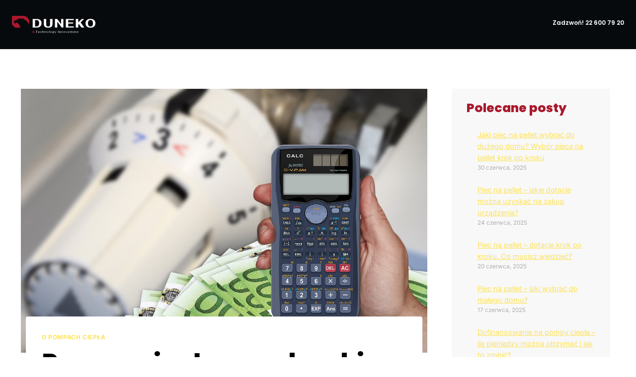

--- FILE ---
content_type: text/html; charset=utf-8
request_url: https://duneko.pl/pompa-ciepla-rachunki-za-prad-i-koszty-ogrzewania/
body_size: 32121
content:
<!doctype html>
<html lang="pl-PL" prefix="og: https://ogp.me/ns#" class="no-js" itemtype="https://schema.org/Blog" itemscope>
<head>
	<meta charset="UTF-8">
	<meta name="viewport" content="width=device-width, initial-scale=1, minimum-scale=1">
		<style>img:is([sizes="auto" i], [sizes^="auto," i]) { contain-intrinsic-size: 3000px 1500px }</style>
	<script id="cookie-law-info-gcm-var-js">
var _ckyGcm = {"status":true,"default_settings":[{"analytics":"denied","advertisement":"denied","functional":"denied","necessary":"granted","ad_user_data":"denied","ad_personalization":"denied","regions":"All"}],"wait_for_update":2000,"url_passthrough":false,"ads_data_redaction":false}</script>
<script id="cookie-law-info-gcm-js" type="text/javascript" src="https://duneko.pl/wp-content/plugins/cookie-law-info/lite/frontend/js/gcm.min.js"></script> <script id="cookieyes" type="text/javascript" src="https://cdn-cookieyes.com/client_data/2a9928f1bfd79da7f3884d71/script.js"></script><!-- Google tag (gtag.js) -->
<script async src="https://www.googletagmanager.com/gtag/js?id=G-8BKEGXMD3B"></script>
<script>
  window.dataLayer = window.dataLayer || [];
  function gtag(){dataLayer.push(arguments);}
  gtag('js', new Date());
  gtag('config', 'G-8BKEGXMD3B', {'server_container_url': 'https://gtm.wordpress-947485-3298096.cloudwaysapps.com', 'first_party_collection': true, 'send_page_view': true});
</script>
<!-- Google Tag Manager -->
<script>(function(w,d,s,l,i){w[l]=w[l]||[];w[l].push({'gtm.start':
new Date().getTime(),event:'gtm.js'});var f=d.getElementsByTagName(s)[0],
j=d.createElement(s),dl=l!='dataLayer'?'&l='+l:'';j.async=true;j.src=
'https://www.googletagmanager.com/gtm.js?id='+i+dl;f.parentNode.insertBefore(j,f);
})(window,document,'script','dataLayer','GTM-KLBSXD7');</script>
<!-- End Google Tag Manager -->

<!-- Optymalizacja wyszukiwarek według Rank Math - https://rankmath.com/ -->
<title>Pompa ciepła – rachunki za prąd i koszty ogrzewania - Duneko.pl</title>
<meta name="description" content="Pompa ciepła – rachunki za prąd i koszty ogrzewania? ✔️ Fachowa wiedza od ekspertów Duneko. ⭐ Przeczytaj cały artykuł teraz!"/>
<meta name="robots" content="index, follow, max-snippet:-1, max-video-preview:-1, max-image-preview:large"/>
<link rel="canonical" href="https://duneko.pl/pompa-ciepla-rachunki-za-prad-i-koszty-ogrzewania/" />
<meta property="og:locale" content="pl_PL" />
<meta property="og:type" content="article" />
<meta property="og:title" content="Pompa ciepła – rachunki za prąd i koszty ogrzewania - Duneko.pl" />
<meta property="og:description" content="Pompa ciepła – rachunki za prąd i koszty ogrzewania? ✔️ Fachowa wiedza od ekspertów Duneko. ⭐ Przeczytaj cały artykuł teraz!" />
<meta property="og:url" content="https://duneko.pl/pompa-ciepla-rachunki-za-prad-i-koszty-ogrzewania/" />
<meta property="og:site_name" content="Duneko.pl" />
<meta property="article:section" content="O pompach ciepła" />
<meta property="og:image" content="https://duneko.pl/wp-content/uploads/2023/09/Pompa-ciepla-–-rachunki-za-prad-i-koszty-ogrzewania.jpg" />
<meta property="og:image:secure_url" content="https://duneko.pl/wp-content/uploads/2023/09/Pompa-ciepla-–-rachunki-za-prad-i-koszty-ogrzewania.jpg" />
<meta property="og:image:width" content="1280" />
<meta property="og:image:height" content="853" />
<meta property="og:image:alt" content="rachunki-za-prad koszt ogrzewania" />
<meta property="og:image:type" content="image/jpeg" />
<meta property="article:published_time" content="2023-09-21T16:32:19+02:00" />
<meta name="twitter:card" content="summary_large_image" />
<meta name="twitter:title" content="Pompa ciepła – rachunki za prąd i koszty ogrzewania - Duneko.pl" />
<meta name="twitter:description" content="Pompa ciepła – rachunki za prąd i koszty ogrzewania? ✔️ Fachowa wiedza od ekspertów Duneko. ⭐ Przeczytaj cały artykuł teraz!" />
<meta name="twitter:image" content="https://duneko.pl/wp-content/uploads/2023/09/Pompa-ciepla-–-rachunki-za-prad-i-koszty-ogrzewania.jpg" />
<meta name="twitter:label1" content="Napisane przez" />
<meta name="twitter:data1" content="DUNEKO" />
<meta name="twitter:label2" content="Czas czytania" />
<meta name="twitter:data2" content="4 minuty" />
<script type="application/ld+json" class="rank-math-schema">{"@context":"https://schema.org","@graph":[{"@type":["Corporation","Organization"],"@id":"https://duneko.pl/#organization","name":"Duneko.pl","url":"https://duneko.pl","logo":{"@type":"ImageObject","@id":"https://duneko.pl/#logo","url":"https://duneko.pl/wp-content/uploads/2022/10/duneko_vector-logo.svg","contentUrl":"https://duneko.pl/wp-content/uploads/2022/10/duneko_vector-logo.svg","caption":"Duneko.pl","inLanguage":"pl-PL","width":"168","height":"36"}},{"@type":"WebSite","@id":"https://duneko.pl/#website","url":"https://duneko.pl","name":"Duneko.pl","publisher":{"@id":"https://duneko.pl/#organization"},"inLanguage":"pl-PL"},{"@type":"ImageObject","@id":"https://duneko.pl/wp-content/uploads/2023/09/Pompa-ciepla-\u2013-rachunki-za-prad-i-koszty-ogrzewania.jpg","url":"https://duneko.pl/wp-content/uploads/2023/09/Pompa-ciepla-\u2013-rachunki-za-prad-i-koszty-ogrzewania.jpg","width":"1280","height":"853","caption":"rachunki-za-prad koszt ogrzewania","inLanguage":"pl-PL"},{"@type":"WebPage","@id":"https://duneko.pl/pompa-ciepla-rachunki-za-prad-i-koszty-ogrzewania/#webpage","url":"https://duneko.pl/pompa-ciepla-rachunki-za-prad-i-koszty-ogrzewania/","name":"Pompa ciep\u0142a \u2013 rachunki za pr\u0105d i koszty ogrzewania - Duneko.pl","datePublished":"2023-09-21T16:32:19+02:00","dateModified":"2023-09-21T16:32:19+02:00","isPartOf":{"@id":"https://duneko.pl/#website"},"primaryImageOfPage":{"@id":"https://duneko.pl/wp-content/uploads/2023/09/Pompa-ciepla-\u2013-rachunki-za-prad-i-koszty-ogrzewania.jpg"},"inLanguage":"pl-PL"},{"@type":"Person","@id":"https://duneko.pl/author/adm_duneko/","name":"DUNEKO","url":"https://duneko.pl/author/adm_duneko/","image":{"@type":"ImageObject","@id":"https://secure.gravatar.com/avatar/d256ca97f62d71656f38574cfca9eddcf1700ee8dab01613cef6364519112e69?s=96&amp;d=mm&amp;r=g","url":"https://secure.gravatar.com/avatar/d256ca97f62d71656f38574cfca9eddcf1700ee8dab01613cef6364519112e69?s=96&amp;d=mm&amp;r=g","caption":"DUNEKO","inLanguage":"pl-PL"},"sameAs":["https://duneko.pl"],"worksFor":{"@id":"https://duneko.pl/#organization"}},{"@type":"BlogPosting","headline":"Pompa ciep\u0142a \u2013 rachunki za pr\u0105d i koszty ogrzewania - Duneko.pl","keywords":"rachunki za pr\u0105d i koszty ogrzewania","datePublished":"2023-09-21T16:32:19+02:00","dateModified":"2023-09-21T16:32:19+02:00","articleSection":"O pompach ciep\u0142a","author":{"@id":"https://duneko.pl/author/adm_duneko/","name":"DUNEKO"},"publisher":{"@id":"https://duneko.pl/#organization"},"description":"Pompa ciep\u0142a \u2013 rachunki za pr\u0105d i koszty ogrzewania? \u2714\ufe0f Fachowa wiedza od ekspert\u00f3w Duneko. \u2b50 Przeczytaj ca\u0142y artyku\u0142 teraz!","name":"Pompa ciep\u0142a \u2013 rachunki za pr\u0105d i koszty ogrzewania - Duneko.pl","@id":"https://duneko.pl/pompa-ciepla-rachunki-za-prad-i-koszty-ogrzewania/#richSnippet","isPartOf":{"@id":"https://duneko.pl/pompa-ciepla-rachunki-za-prad-i-koszty-ogrzewania/#webpage"},"image":{"@id":"https://duneko.pl/wp-content/uploads/2023/09/Pompa-ciepla-\u2013-rachunki-za-prad-i-koszty-ogrzewania.jpg"},"inLanguage":"pl-PL","mainEntityOfPage":{"@id":"https://duneko.pl/pompa-ciepla-rachunki-za-prad-i-koszty-ogrzewania/#webpage"}}]}</script>
<!-- /Wtyczka Rank Math WordPress SEO -->

<link rel='dns-prefetch' href='//www.google.com' />
<link rel="alternate" type="application/rss+xml" title="Duneko.pl &raquo; Kanał z wpisami" href="https://duneko.pl/feed/" />
<link rel="alternate" type="application/rss+xml" title="Duneko.pl &raquo; Kanał z komentarzami" href="https://duneko.pl/comments/feed/" />
			<script>document.documentElement.classList.remove( 'no-js' );</script>
			<script>
window._wpemojiSettings = {"baseUrl":"https:\/\/s.w.org\/images\/core\/emoji\/16.0.1\/72x72\/","ext":".png","svgUrl":"https:\/\/s.w.org\/images\/core\/emoji\/16.0.1\/svg\/","svgExt":".svg","source":{"concatemoji":"https:\/\/duneko.pl\/wp-includes\/js\/wp-emoji-release.min.js?ver=6.8.2"}};
/*! This file is auto-generated */
!function(s,n){var o,i,e;function c(e){try{var t={supportTests:e,timestamp:(new Date).valueOf()};sessionStorage.setItem(o,JSON.stringify(t))}catch(e){}}function p(e,t,n){e.clearRect(0,0,e.canvas.width,e.canvas.height),e.fillText(t,0,0);var t=new Uint32Array(e.getImageData(0,0,e.canvas.width,e.canvas.height).data),a=(e.clearRect(0,0,e.canvas.width,e.canvas.height),e.fillText(n,0,0),new Uint32Array(e.getImageData(0,0,e.canvas.width,e.canvas.height).data));return t.every(function(e,t){return e===a[t]})}function u(e,t){e.clearRect(0,0,e.canvas.width,e.canvas.height),e.fillText(t,0,0);for(var n=e.getImageData(16,16,1,1),a=0;a<n.data.length;a++)if(0!==n.data[a])return!1;return!0}function f(e,t,n,a){switch(t){case"flag":return n(e,"\ud83c\udff3\ufe0f\u200d\u26a7\ufe0f","\ud83c\udff3\ufe0f\u200b\u26a7\ufe0f")?!1:!n(e,"\ud83c\udde8\ud83c\uddf6","\ud83c\udde8\u200b\ud83c\uddf6")&&!n(e,"\ud83c\udff4\udb40\udc67\udb40\udc62\udb40\udc65\udb40\udc6e\udb40\udc67\udb40\udc7f","\ud83c\udff4\u200b\udb40\udc67\u200b\udb40\udc62\u200b\udb40\udc65\u200b\udb40\udc6e\u200b\udb40\udc67\u200b\udb40\udc7f");case"emoji":return!a(e,"\ud83e\udedf")}return!1}function g(e,t,n,a){var r="undefined"!=typeof WorkerGlobalScope&&self instanceof WorkerGlobalScope?new OffscreenCanvas(300,150):s.createElement("canvas"),o=r.getContext("2d",{willReadFrequently:!0}),i=(o.textBaseline="top",o.font="600 32px Arial",{});return e.forEach(function(e){i[e]=t(o,e,n,a)}),i}function t(e){var t=s.createElement("script");t.src=e,t.defer=!0,s.head.appendChild(t)}"undefined"!=typeof Promise&&(o="wpEmojiSettingsSupports",i=["flag","emoji"],n.supports={everything:!0,everythingExceptFlag:!0},e=new Promise(function(e){s.addEventListener("DOMContentLoaded",e,{once:!0})}),new Promise(function(t){var n=function(){try{var e=JSON.parse(sessionStorage.getItem(o));if("object"==typeof e&&"number"==typeof e.timestamp&&(new Date).valueOf()<e.timestamp+604800&&"object"==typeof e.supportTests)return e.supportTests}catch(e){}return null}();if(!n){if("undefined"!=typeof Worker&&"undefined"!=typeof OffscreenCanvas&&"undefined"!=typeof URL&&URL.createObjectURL&&"undefined"!=typeof Blob)try{var e="postMessage("+g.toString()+"("+[JSON.stringify(i),f.toString(),p.toString(),u.toString()].join(",")+"));",a=new Blob([e],{type:"text/javascript"}),r=new Worker(URL.createObjectURL(a),{name:"wpTestEmojiSupports"});return void(r.onmessage=function(e){c(n=e.data),r.terminate(),t(n)})}catch(e){}c(n=g(i,f,p,u))}t(n)}).then(function(e){for(var t in e)n.supports[t]=e[t],n.supports.everything=n.supports.everything&&n.supports[t],"flag"!==t&&(n.supports.everythingExceptFlag=n.supports.everythingExceptFlag&&n.supports[t]);n.supports.everythingExceptFlag=n.supports.everythingExceptFlag&&!n.supports.flag,n.DOMReady=!1,n.readyCallback=function(){n.DOMReady=!0}}).then(function(){return e}).then(function(){var e;n.supports.everything||(n.readyCallback(),(e=n.source||{}).concatemoji?t(e.concatemoji):e.wpemoji&&e.twemoji&&(t(e.twemoji),t(e.wpemoji)))}))}((window,document),window._wpemojiSettings);
</script>
<style id='wp-emoji-styles-inline-css'>

	img.wp-smiley, img.emoji {
		display: inline !important;
		border: none !important;
		box-shadow: none !important;
		height: 1em !important;
		width: 1em !important;
		margin: 0 0.07em !important;
		vertical-align: -0.1em !important;
		background: none !important;
		padding: 0 !important;
	}
</style>
<link rel='stylesheet' id='wp-block-library-css' href='https://duneko.pl/wp-includes/css/dist/block-library/style.min.css?ver=6.8.2' media='all' />
<style id='classic-theme-styles-inline-css'>
/*! This file is auto-generated */
.wp-block-button__link{color:#fff;background-color:#32373c;border-radius:9999px;box-shadow:none;text-decoration:none;padding:calc(.667em + 2px) calc(1.333em + 2px);font-size:1.125em}.wp-block-file__button{background:#32373c;color:#fff;text-decoration:none}
</style>
<style id='safe-svg-svg-icon-style-inline-css'>
.safe-svg-cover{text-align:center}.safe-svg-cover .safe-svg-inside{display:inline-block;max-width:100%}.safe-svg-cover svg{fill:currentColor;height:100%;max-height:100%;max-width:100%;width:100%}

</style>
<style id='global-styles-inline-css'>
:root{--wp--preset--aspect-ratio--square: 1;--wp--preset--aspect-ratio--4-3: 4/3;--wp--preset--aspect-ratio--3-4: 3/4;--wp--preset--aspect-ratio--3-2: 3/2;--wp--preset--aspect-ratio--2-3: 2/3;--wp--preset--aspect-ratio--16-9: 16/9;--wp--preset--aspect-ratio--9-16: 9/16;--wp--preset--color--black: #000000;--wp--preset--color--cyan-bluish-gray: #abb8c3;--wp--preset--color--white: #ffffff;--wp--preset--color--pale-pink: #f78da7;--wp--preset--color--vivid-red: #cf2e2e;--wp--preset--color--luminous-vivid-orange: #ff6900;--wp--preset--color--luminous-vivid-amber: #fcb900;--wp--preset--color--light-green-cyan: #7bdcb5;--wp--preset--color--vivid-green-cyan: #00d084;--wp--preset--color--pale-cyan-blue: #8ed1fc;--wp--preset--color--vivid-cyan-blue: #0693e3;--wp--preset--color--vivid-purple: #9b51e0;--wp--preset--color--theme-palette-1: var(--global-palette1);--wp--preset--color--theme-palette-2: var(--global-palette2);--wp--preset--color--theme-palette-3: var(--global-palette3);--wp--preset--color--theme-palette-4: var(--global-palette4);--wp--preset--color--theme-palette-5: var(--global-palette5);--wp--preset--color--theme-palette-6: var(--global-palette6);--wp--preset--color--theme-palette-7: var(--global-palette7);--wp--preset--color--theme-palette-8: var(--global-palette8);--wp--preset--color--theme-palette-9: var(--global-palette9);--wp--preset--gradient--vivid-cyan-blue-to-vivid-purple: linear-gradient(135deg,rgba(6,147,227,1) 0%,rgb(155,81,224) 100%);--wp--preset--gradient--light-green-cyan-to-vivid-green-cyan: linear-gradient(135deg,rgb(122,220,180) 0%,rgb(0,208,130) 100%);--wp--preset--gradient--luminous-vivid-amber-to-luminous-vivid-orange: linear-gradient(135deg,rgba(252,185,0,1) 0%,rgba(255,105,0,1) 100%);--wp--preset--gradient--luminous-vivid-orange-to-vivid-red: linear-gradient(135deg,rgba(255,105,0,1) 0%,rgb(207,46,46) 100%);--wp--preset--gradient--very-light-gray-to-cyan-bluish-gray: linear-gradient(135deg,rgb(238,238,238) 0%,rgb(169,184,195) 100%);--wp--preset--gradient--cool-to-warm-spectrum: linear-gradient(135deg,rgb(74,234,220) 0%,rgb(151,120,209) 20%,rgb(207,42,186) 40%,rgb(238,44,130) 60%,rgb(251,105,98) 80%,rgb(254,248,76) 100%);--wp--preset--gradient--blush-light-purple: linear-gradient(135deg,rgb(255,206,236) 0%,rgb(152,150,240) 100%);--wp--preset--gradient--blush-bordeaux: linear-gradient(135deg,rgb(254,205,165) 0%,rgb(254,45,45) 50%,rgb(107,0,62) 100%);--wp--preset--gradient--luminous-dusk: linear-gradient(135deg,rgb(255,203,112) 0%,rgb(199,81,192) 50%,rgb(65,88,208) 100%);--wp--preset--gradient--pale-ocean: linear-gradient(135deg,rgb(255,245,203) 0%,rgb(182,227,212) 50%,rgb(51,167,181) 100%);--wp--preset--gradient--electric-grass: linear-gradient(135deg,rgb(202,248,128) 0%,rgb(113,206,126) 100%);--wp--preset--gradient--midnight: linear-gradient(135deg,rgb(2,3,129) 0%,rgb(40,116,252) 100%);--wp--preset--font-size--small: var(--global-font-size-small);--wp--preset--font-size--medium: var(--global-font-size-medium);--wp--preset--font-size--large: var(--global-font-size-large);--wp--preset--font-size--x-large: 42px;--wp--preset--font-size--larger: var(--global-font-size-larger);--wp--preset--font-size--xxlarge: var(--global-font-size-xxlarge);--wp--preset--spacing--20: 0.44rem;--wp--preset--spacing--30: 0.67rem;--wp--preset--spacing--40: 1rem;--wp--preset--spacing--50: 1.5rem;--wp--preset--spacing--60: 2.25rem;--wp--preset--spacing--70: 3.38rem;--wp--preset--spacing--80: 5.06rem;--wp--preset--shadow--natural: 6px 6px 9px rgba(0, 0, 0, 0.2);--wp--preset--shadow--deep: 12px 12px 50px rgba(0, 0, 0, 0.4);--wp--preset--shadow--sharp: 6px 6px 0px rgba(0, 0, 0, 0.2);--wp--preset--shadow--outlined: 6px 6px 0px -3px rgba(255, 255, 255, 1), 6px 6px rgba(0, 0, 0, 1);--wp--preset--shadow--crisp: 6px 6px 0px rgba(0, 0, 0, 1);}:where(.is-layout-flex){gap: 0.5em;}:where(.is-layout-grid){gap: 0.5em;}body .is-layout-flex{display: flex;}.is-layout-flex{flex-wrap: wrap;align-items: center;}.is-layout-flex > :is(*, div){margin: 0;}body .is-layout-grid{display: grid;}.is-layout-grid > :is(*, div){margin: 0;}:where(.wp-block-columns.is-layout-flex){gap: 2em;}:where(.wp-block-columns.is-layout-grid){gap: 2em;}:where(.wp-block-post-template.is-layout-flex){gap: 1.25em;}:where(.wp-block-post-template.is-layout-grid){gap: 1.25em;}.has-black-color{color: var(--wp--preset--color--black) !important;}.has-cyan-bluish-gray-color{color: var(--wp--preset--color--cyan-bluish-gray) !important;}.has-white-color{color: var(--wp--preset--color--white) !important;}.has-pale-pink-color{color: var(--wp--preset--color--pale-pink) !important;}.has-vivid-red-color{color: var(--wp--preset--color--vivid-red) !important;}.has-luminous-vivid-orange-color{color: var(--wp--preset--color--luminous-vivid-orange) !important;}.has-luminous-vivid-amber-color{color: var(--wp--preset--color--luminous-vivid-amber) !important;}.has-light-green-cyan-color{color: var(--wp--preset--color--light-green-cyan) !important;}.has-vivid-green-cyan-color{color: var(--wp--preset--color--vivid-green-cyan) !important;}.has-pale-cyan-blue-color{color: var(--wp--preset--color--pale-cyan-blue) !important;}.has-vivid-cyan-blue-color{color: var(--wp--preset--color--vivid-cyan-blue) !important;}.has-vivid-purple-color{color: var(--wp--preset--color--vivid-purple) !important;}.has-black-background-color{background-color: var(--wp--preset--color--black) !important;}.has-cyan-bluish-gray-background-color{background-color: var(--wp--preset--color--cyan-bluish-gray) !important;}.has-white-background-color{background-color: var(--wp--preset--color--white) !important;}.has-pale-pink-background-color{background-color: var(--wp--preset--color--pale-pink) !important;}.has-vivid-red-background-color{background-color: var(--wp--preset--color--vivid-red) !important;}.has-luminous-vivid-orange-background-color{background-color: var(--wp--preset--color--luminous-vivid-orange) !important;}.has-luminous-vivid-amber-background-color{background-color: var(--wp--preset--color--luminous-vivid-amber) !important;}.has-light-green-cyan-background-color{background-color: var(--wp--preset--color--light-green-cyan) !important;}.has-vivid-green-cyan-background-color{background-color: var(--wp--preset--color--vivid-green-cyan) !important;}.has-pale-cyan-blue-background-color{background-color: var(--wp--preset--color--pale-cyan-blue) !important;}.has-vivid-cyan-blue-background-color{background-color: var(--wp--preset--color--vivid-cyan-blue) !important;}.has-vivid-purple-background-color{background-color: var(--wp--preset--color--vivid-purple) !important;}.has-black-border-color{border-color: var(--wp--preset--color--black) !important;}.has-cyan-bluish-gray-border-color{border-color: var(--wp--preset--color--cyan-bluish-gray) !important;}.has-white-border-color{border-color: var(--wp--preset--color--white) !important;}.has-pale-pink-border-color{border-color: var(--wp--preset--color--pale-pink) !important;}.has-vivid-red-border-color{border-color: var(--wp--preset--color--vivid-red) !important;}.has-luminous-vivid-orange-border-color{border-color: var(--wp--preset--color--luminous-vivid-orange) !important;}.has-luminous-vivid-amber-border-color{border-color: var(--wp--preset--color--luminous-vivid-amber) !important;}.has-light-green-cyan-border-color{border-color: var(--wp--preset--color--light-green-cyan) !important;}.has-vivid-green-cyan-border-color{border-color: var(--wp--preset--color--vivid-green-cyan) !important;}.has-pale-cyan-blue-border-color{border-color: var(--wp--preset--color--pale-cyan-blue) !important;}.has-vivid-cyan-blue-border-color{border-color: var(--wp--preset--color--vivid-cyan-blue) !important;}.has-vivid-purple-border-color{border-color: var(--wp--preset--color--vivid-purple) !important;}.has-vivid-cyan-blue-to-vivid-purple-gradient-background{background: var(--wp--preset--gradient--vivid-cyan-blue-to-vivid-purple) !important;}.has-light-green-cyan-to-vivid-green-cyan-gradient-background{background: var(--wp--preset--gradient--light-green-cyan-to-vivid-green-cyan) !important;}.has-luminous-vivid-amber-to-luminous-vivid-orange-gradient-background{background: var(--wp--preset--gradient--luminous-vivid-amber-to-luminous-vivid-orange) !important;}.has-luminous-vivid-orange-to-vivid-red-gradient-background{background: var(--wp--preset--gradient--luminous-vivid-orange-to-vivid-red) !important;}.has-very-light-gray-to-cyan-bluish-gray-gradient-background{background: var(--wp--preset--gradient--very-light-gray-to-cyan-bluish-gray) !important;}.has-cool-to-warm-spectrum-gradient-background{background: var(--wp--preset--gradient--cool-to-warm-spectrum) !important;}.has-blush-light-purple-gradient-background{background: var(--wp--preset--gradient--blush-light-purple) !important;}.has-blush-bordeaux-gradient-background{background: var(--wp--preset--gradient--blush-bordeaux) !important;}.has-luminous-dusk-gradient-background{background: var(--wp--preset--gradient--luminous-dusk) !important;}.has-pale-ocean-gradient-background{background: var(--wp--preset--gradient--pale-ocean) !important;}.has-electric-grass-gradient-background{background: var(--wp--preset--gradient--electric-grass) !important;}.has-midnight-gradient-background{background: var(--wp--preset--gradient--midnight) !important;}.has-small-font-size{font-size: var(--wp--preset--font-size--small) !important;}.has-medium-font-size{font-size: var(--wp--preset--font-size--medium) !important;}.has-large-font-size{font-size: var(--wp--preset--font-size--large) !important;}.has-x-large-font-size{font-size: var(--wp--preset--font-size--x-large) !important;}
:where(.wp-block-post-template.is-layout-flex){gap: 1.25em;}:where(.wp-block-post-template.is-layout-grid){gap: 1.25em;}
:where(.wp-block-columns.is-layout-flex){gap: 2em;}:where(.wp-block-columns.is-layout-grid){gap: 2em;}
:root :where(.wp-block-pullquote){font-size: 1.5em;line-height: 1.6;}
</style>
<link rel='stylesheet' id='formcraft-common-css' href='https://duneko.pl/wp-content/plugins/formcraft3/dist/formcraft-common.css?ver=3.9.6' media='all' />
<link rel='stylesheet' id='formcraft-form-css' href='https://duneko.pl/wp-content/plugins/formcraft3/dist/form.css?ver=3.9.6' media='all' />
<link rel='stylesheet' id='kadence-global-css' href='https://duneko.pl/wp-content/themes/kadence/assets/css/global.min.css?ver=1.3.5' media='all' />
<style id='kadence-global-inline-css'>
/* Kadence Base CSS */
:root{--global-palette1:#fde256;--global-palette2:#aa182c;--global-palette3:#000000;--global-palette4:#575757;--global-palette5:#8d8d8d;--global-palette6:#acacac;--global-palette7:#f8f8f8;--global-palette8:#f8f8f8;--global-palette9:#ffffff;--global-palette9rgb:255, 255, 255;--global-palette-highlight:var(--global-palette1);--global-palette-highlight-alt:var(--global-palette2);--global-palette-highlight-alt2:var(--global-palette9);--global-palette-btn-bg:var(--global-palette1);--global-palette-btn-bg-hover:#dbc044;--global-palette-btn:var(--global-palette3);--global-palette-btn-hover:var(--global-palette3);--global-body-font-family:Inter, sans-serif;--global-heading-font-family:Poppins, sans-serif;--global-primary-nav-font-family:Poppins, sans-serif;--global-fallback-font:sans-serif;--global-display-fallback-font:sans-serif;--global-content-width:1224px;--global-content-wide-width:calc(1224px + 230px);--global-content-narrow-width:842px;--global-content-edge-padding:1.5rem;--global-content-boxed-padding:2rem;--global-calc-content-width:calc(1224px - var(--global-content-edge-padding) - var(--global-content-edge-padding) );--wp--style--global--content-size:var(--global-calc-content-width);}.wp-site-blocks{--global-vw:calc( 100vw - ( 0.5 * var(--scrollbar-offset)));}body{background:var(--global-palette9);}body, input, select, optgroup, textarea{font-style:normal;font-weight:normal;font-size:17px;line-height:1.6;font-family:var(--global-body-font-family);color:var(--global-palette4);}.content-bg, body.content-style-unboxed .site{background:var(--global-palette9);}h1,h2,h3,h4,h5,h6{font-family:var(--global-heading-font-family);}h1{font-style:normal;font-weight:800;font-size:50px;line-height:1.5;color:var(--global-palette3);}h2{font-style:normal;font-weight:800;font-size:25px;line-height:1.5;color:var(--global-palette3);}h3{font-style:normal;font-weight:700;font-size:30px;line-height:1.5;color:var(--global-palette3);}h4{font-style:normal;font-weight:500;font-size:18px;line-height:1.5;font-family:Inter, sans-serif;color:var(--global-palette4);}h5{font-style:normal;font-weight:500;font-size:16px;line-height:1.5;font-family:Inter, sans-serif;color:var(--global-palette4);}h6{font-style:normal;font-weight:500;font-size:14px;line-height:1.5;font-family:Inter, sans-serif;color:var(--global-palette5);}.entry-hero .kadence-breadcrumbs{max-width:1224px;}.site-container, .site-header-row-layout-contained, .site-footer-row-layout-contained, .entry-hero-layout-contained, .comments-area, .alignfull > .wp-block-cover__inner-container, .alignwide > .wp-block-cover__inner-container{max-width:var(--global-content-width);}.content-width-narrow .content-container.site-container, .content-width-narrow .hero-container.site-container{max-width:var(--global-content-narrow-width);}@media all and (min-width: 1454px){.wp-site-blocks .content-container  .alignwide{margin-left:-115px;margin-right:-115px;width:unset;max-width:unset;}}@media all and (min-width: 1102px){.content-width-narrow .wp-site-blocks .content-container .alignwide{margin-left:-130px;margin-right:-130px;width:unset;max-width:unset;}}.content-style-boxed .wp-site-blocks .entry-content .alignwide{margin-left:calc( -1 * var( --global-content-boxed-padding ) );margin-right:calc( -1 * var( --global-content-boxed-padding ) );}.content-area{margin-top:5rem;margin-bottom:5rem;}@media all and (max-width: 1024px){.content-area{margin-top:3rem;margin-bottom:3rem;}}@media all and (max-width: 767px){.content-area{margin-top:2rem;margin-bottom:2rem;}}@media all and (max-width: 1024px){:root{--global-content-boxed-padding:2rem;}}@media all and (max-width: 767px){:root{--global-content-boxed-padding:1.5rem;}}.entry-content-wrap{padding:2rem;}@media all and (max-width: 1024px){.entry-content-wrap{padding:2rem;}}@media all and (max-width: 767px){.entry-content-wrap{padding:1.5rem;}}.entry.single-entry{box-shadow:0px 15px 15px -10px rgba(0,0,0,0.05);}.entry.loop-entry{box-shadow:0px 15px 15px -10px rgba(0,0,0,0.05);}.loop-entry .entry-content-wrap{padding:2rem;}@media all and (max-width: 1024px){.loop-entry .entry-content-wrap{padding:2rem;}}@media all and (max-width: 767px){.loop-entry .entry-content-wrap{padding:1.5rem;}}.primary-sidebar.widget-area .widget{margin-bottom:1.5em;color:var(--global-palette4);}.primary-sidebar.widget-area .widget-title{font-weight:700;font-size:20px;line-height:1.5;color:var(--global-palette3);}button, .button, .wp-block-button__link, input[type="button"], input[type="reset"], input[type="submit"], .fl-button, .elementor-button-wrapper .elementor-button, .wc-block-components-checkout-place-order-button, .wc-block-cart__submit{font-style:normal;font-weight:700;font-size:13px;line-height:20px;font-family:Poppins, sans-serif;border-radius:50px;padding:18px 47px 18px 47px;box-shadow:0px 0px 30px 0px rgba(0,0,0,0.2);}.wp-block-button.is-style-outline .wp-block-button__link{padding:18px 47px 18px 47px;}button:hover, button:focus, button:active, .button:hover, .button:focus, .button:active, .wp-block-button__link:hover, .wp-block-button__link:focus, .wp-block-button__link:active, input[type="button"]:hover, input[type="button"]:focus, input[type="button"]:active, input[type="reset"]:hover, input[type="reset"]:focus, input[type="reset"]:active, input[type="submit"]:hover, input[type="submit"]:focus, input[type="submit"]:active, .elementor-button-wrapper .elementor-button:hover, .elementor-button-wrapper .elementor-button:focus, .elementor-button-wrapper .elementor-button:active, .wc-block-cart__submit:hover{box-shadow:0px 0px 30px 0px rgba(0,0,0,0.2);}.kb-button.kb-btn-global-outline.kb-btn-global-inherit{padding-top:calc(18px - 2px);padding-right:calc(47px - 2px);padding-bottom:calc(18px - 2px);padding-left:calc(47px - 2px);}@media all and (min-width: 1025px){.transparent-header .entry-hero .entry-hero-container-inner{padding-top:99px;}}@media all and (max-width: 1024px){.mobile-transparent-header .entry-hero .entry-hero-container-inner{padding-top:99px;}}@media all and (max-width: 767px){.mobile-transparent-header .entry-hero .entry-hero-container-inner{padding-top:99px;}}.wp-site-blocks .post-title h1{font-style:normal;}@media all and (max-width: 767px){.wp-site-blocks .post-title h1{font-size:28px;}}.entry-hero.post-hero-section .entry-header{min-height:200px;}
/* Kadence Header CSS */
.wp-site-blocks #mobile-header{display:block;}.wp-site-blocks #main-header{display:none;}@media all and (min-width: 1200px){.wp-site-blocks #mobile-header{display:none;}.wp-site-blocks #main-header{display:block;}}@media all and (max-width: 1199px){.mobile-transparent-header #masthead{position:absolute;left:0px;right:0px;z-index:100;}.kadence-scrollbar-fixer.mobile-transparent-header #masthead{right:var(--scrollbar-offset,0);}.mobile-transparent-header #masthead, .mobile-transparent-header .site-top-header-wrap .site-header-row-container-inner, .mobile-transparent-header .site-main-header-wrap .site-header-row-container-inner, .mobile-transparent-header .site-bottom-header-wrap .site-header-row-container-inner{background:transparent;}.site-header-row-tablet-layout-fullwidth, .site-header-row-tablet-layout-standard{padding:0px;}}@media all and (min-width: 1200px){.transparent-header #masthead{position:absolute;left:0px;right:0px;z-index:100;}.transparent-header.kadence-scrollbar-fixer #masthead{right:var(--scrollbar-offset,0);}.transparent-header #masthead, .transparent-header .site-top-header-wrap .site-header-row-container-inner, .transparent-header .site-main-header-wrap .site-header-row-container-inner, .transparent-header .site-bottom-header-wrap .site-header-row-container-inner{background:transparent;}}.site-branding a.brand img{max-width:168px;}.site-branding a.brand img.svg-logo-image{width:168px;}.site-branding{padding:0px 0px 0px 0px;}#masthead, #masthead .kadence-sticky-header.item-is-fixed:not(.item-at-start):not(.site-header-row-container):not(.site-main-header-wrap), #masthead .kadence-sticky-header.item-is-fixed:not(.item-at-start) > .site-header-row-container-inner{background:#101820;}.site-main-header-wrap .site-header-row-container-inner{background:rgba(0,0,0,0.6);}.site-main-header-inner-wrap{min-height:99px;}.transparent-header #masthead .site-main-header-wrap .site-header-row-container-inner{background:rgba(0,0,0,0.6);}.header-navigation[class*="header-navigation-style-underline"] .header-menu-container.primary-menu-container>ul>li>a:after{width:calc( 100% - 1.25em);}.main-navigation .primary-menu-container > ul > li.menu-item > a{padding-left:calc(1.25em / 2);padding-right:calc(1.25em / 2);padding-top:0.6em;padding-bottom:0.6em;color:var(--global-palette9);}.main-navigation .primary-menu-container > ul > li.menu-item .dropdown-nav-special-toggle{right:calc(1.25em / 2);}.main-navigation .primary-menu-container > ul li.menu-item > a{font-style:normal;font-weight:700;font-size:13px;line-height:20px;font-family:var(--global-primary-nav-font-family);}.main-navigation .primary-menu-container > ul > li.menu-item > a:hover{color:var(--global-palette9);}.main-navigation .primary-menu-container > ul > li.menu-item.current-menu-item > a{color:var(--global-palette9);}.header-navigation .header-menu-container ul ul.sub-menu, .header-navigation .header-menu-container ul ul.submenu{background:var(--global-palette3);box-shadow:0px 2px 13px 0px rgba(0,0,0,0.1);}.header-navigation .header-menu-container ul ul li.menu-item, .header-menu-container ul.menu > li.kadence-menu-mega-enabled > ul > li.menu-item > a{border-bottom:1px solid rgba(255,255,255,0.1);}.header-navigation .header-menu-container ul ul li.menu-item > a{width:200px;padding-top:1em;padding-bottom:1em;color:var(--global-palette8);font-size:12px;}.header-navigation .header-menu-container ul ul li.menu-item > a:hover{color:var(--global-palette9);background:var(--global-palette4);}.header-navigation .header-menu-container ul ul li.menu-item.current-menu-item > a{color:var(--global-palette9);background:var(--global-palette4);}.mobile-toggle-open-container .menu-toggle-open, .mobile-toggle-open-container .menu-toggle-open:focus{color:var(--global-palette9);padding:0.4em 0.6em 0.4em 0.6em;font-size:14px;}.mobile-toggle-open-container .menu-toggle-open.menu-toggle-style-bordered{border:1px solid currentColor;}.mobile-toggle-open-container .menu-toggle-open .menu-toggle-icon{font-size:20px;}.mobile-toggle-open-container .menu-toggle-open:hover, .mobile-toggle-open-container .menu-toggle-open:focus-visible{color:var(--global-palette-highlight);}.mobile-navigation ul li{font-size:14px;}.mobile-navigation ul li a{padding-top:1em;padding-bottom:1em;}.mobile-navigation ul li > a, .mobile-navigation ul li.menu-item-has-children > .drawer-nav-drop-wrap{color:var(--global-palette8);}.mobile-navigation ul li.current-menu-item > a, .mobile-navigation ul li.current-menu-item.menu-item-has-children > .drawer-nav-drop-wrap{color:var(--global-palette-highlight);}.mobile-navigation ul li.menu-item-has-children .drawer-nav-drop-wrap, .mobile-navigation ul li:not(.menu-item-has-children) a{border-bottom:1px solid rgba(255,255,255,0.1);}.mobile-navigation:not(.drawer-navigation-parent-toggle-true) ul li.menu-item-has-children .drawer-nav-drop-wrap button{border-left:1px solid rgba(255,255,255,0.1);}#mobile-drawer .drawer-header .drawer-toggle{padding:0.6em 0.15em 0.6em 0.15em;font-size:24px;}
/* Kadence Footer CSS */
#colophon{background:#101820;}.site-middle-footer-wrap .site-footer-row-container-inner{font-style:normal;font-weight:500;font-size:13px;line-height:30px;font-family:Inter, sans-serif;color:var(--global-palette9);}.site-footer .site-middle-footer-wrap a:where(:not(.button):not(.wp-block-button__link):not(.wp-element-button)){color:var(--global-palette9);}.site-footer .site-middle-footer-wrap a:where(:not(.button):not(.wp-block-button__link):not(.wp-element-button)):hover{color:var(--global-palette9);}.site-middle-footer-inner-wrap{padding-top:30px;padding-bottom:30px;grid-column-gap:30px;grid-row-gap:30px;}.site-middle-footer-inner-wrap .widget{margin-bottom:30px;}.site-middle-footer-inner-wrap .widget-area .widget-title{font-style:normal;color:var(--global-palette9);}.site-middle-footer-inner-wrap .site-footer-section:not(:last-child):after{right:calc(-30px / 2);}.site-top-footer-inner-wrap{padding-top:30px;padding-bottom:30px;grid-column-gap:30px;grid-row-gap:30px;}.site-top-footer-inner-wrap .widget{margin-bottom:30px;}.site-top-footer-inner-wrap .site-footer-section:not(:last-child):after{right:calc(-30px / 2);}.site-bottom-footer-wrap .site-footer-row-container-inner{background:var(--global-palette9);border-top:0px none transparent;}.site-bottom-footer-inner-wrap{min-height:77px;padding-top:30px;padding-bottom:0px;grid-column-gap:30px;}.site-bottom-footer-inner-wrap .widget{margin-bottom:30px;}.site-bottom-footer-inner-wrap .site-footer-section:not(:last-child):after{right:calc(-30px / 2);}#colophon .footer-html{font-style:normal;font-weight:500;font-size:12px;line-height:21px;font-family:Inter, sans-serif;color:var(--global-palette3);margin:0px 0px 0px 0px;}#colophon .site-footer-row-container .site-footer-row .footer-html a{color:var(--global-palette3);}#colophon .site-footer-row-container .site-footer-row .footer-html a:hover{color:var(--global-palette3);}
/* Kadence Pro Header CSS */
.header-navigation-dropdown-direction-left ul ul.submenu, .header-navigation-dropdown-direction-left ul ul.sub-menu{right:0px;left:auto;}.rtl .header-navigation-dropdown-direction-right ul ul.submenu, .rtl .header-navigation-dropdown-direction-right ul ul.sub-menu{left:0px;right:auto;}.header-account-button .nav-drop-title-wrap > .kadence-svg-iconset, .header-account-button > .kadence-svg-iconset{font-size:1.2em;}.site-header-item .header-account-button .nav-drop-title-wrap, .site-header-item .header-account-wrap > .header-account-button{display:flex;align-items:center;}.header-account-style-icon_label .header-account-label{padding-left:5px;}.header-account-style-label_icon .header-account-label{padding-right:5px;}.site-header-item .header-account-wrap .header-account-button{text-decoration:none;box-shadow:none;color:inherit;background:transparent;padding:0.6em 0em 0.6em 0em;}.header-mobile-account-wrap .header-account-button .nav-drop-title-wrap > .kadence-svg-iconset, .header-mobile-account-wrap .header-account-button > .kadence-svg-iconset{font-size:1.2em;}.header-mobile-account-wrap .header-account-button .nav-drop-title-wrap, .header-mobile-account-wrap > .header-account-button{display:flex;align-items:center;}.header-mobile-account-wrap.header-account-style-icon_label .header-account-label{padding-left:5px;}.header-mobile-account-wrap.header-account-style-label_icon .header-account-label{padding-right:5px;}.header-mobile-account-wrap .header-account-button{text-decoration:none;box-shadow:none;color:inherit;background:transparent;padding:0.6em 0em 0.6em 0em;}#login-drawer .drawer-inner .drawer-content{display:flex;justify-content:center;align-items:center;position:absolute;top:0px;bottom:0px;left:0px;right:0px;padding:0px;}#loginform p label{display:block;}#login-drawer #loginform{width:100%;}#login-drawer #loginform input{width:100%;}#login-drawer #loginform input[type="checkbox"]{width:auto;}#login-drawer .drawer-inner .drawer-header{position:relative;z-index:100;}#login-drawer .drawer-content_inner.widget_login_form_inner{padding:2em;width:100%;max-width:350px;border-radius:.25rem;background:var(--global-palette9);color:var(--global-palette4);}#login-drawer .lost_password a{color:var(--global-palette6);}#login-drawer .lost_password, #login-drawer .register-field{text-align:center;}#login-drawer .widget_login_form_inner p{margin-top:1.2em;margin-bottom:0em;}#login-drawer .widget_login_form_inner p:first-child{margin-top:0em;}#login-drawer .widget_login_form_inner label{margin-bottom:0.5em;}#login-drawer hr.register-divider{margin:1.2em 0;border-width:1px;}#login-drawer .register-field{font-size:90%;}@media all and (min-width: 1025px){#login-drawer hr.register-divider.hide-desktop{display:none;}#login-drawer p.register-field.hide-desktop{display:none;}}@media all and (max-width: 1024px){#login-drawer hr.register-divider.hide-mobile{display:none;}#login-drawer p.register-field.hide-mobile{display:none;}}@media all and (max-width: 767px){#login-drawer hr.register-divider.hide-mobile{display:none;}#login-drawer p.register-field.hide-mobile{display:none;}}.tertiary-navigation .tertiary-menu-container > ul > li.menu-item > a{padding-left:calc(1.2em / 2);padding-right:calc(1.2em / 2);padding-top:0.6em;padding-bottom:0.6em;color:var(--global-palette5);}.tertiary-navigation .tertiary-menu-container > ul > li.menu-item > a:hover{color:var(--global-palette-highlight);}.tertiary-navigation .tertiary-menu-container > ul > li.menu-item.current-menu-item > a{color:var(--global-palette3);}.header-navigation[class*="header-navigation-style-underline"] .header-menu-container.tertiary-menu-container>ul>li>a:after{width:calc( 100% - 1.2em);}.quaternary-navigation .quaternary-menu-container > ul > li.menu-item > a{padding-left:calc(1.2em / 2);padding-right:calc(1.2em / 2);padding-top:0.6em;padding-bottom:0.6em;color:var(--global-palette5);}.quaternary-navigation .quaternary-menu-container > ul > li.menu-item > a:hover{color:var(--global-palette-highlight);}.quaternary-navigation .quaternary-menu-container > ul > li.menu-item.current-menu-item > a{color:var(--global-palette3);}.header-navigation[class*="header-navigation-style-underline"] .header-menu-container.quaternary-menu-container>ul>li>a:after{width:calc( 100% - 1.2em);}#main-header .header-divider{border-right:1px solid var(--global-palette6);height:50%;}#main-header .header-divider2{border-right:1px solid var(--global-palette6);height:50%;}#main-header .header-divider3{border-right:1px solid var(--global-palette6);height:50%;}#mobile-header .header-mobile-divider, #mobile-drawer .header-mobile-divider{border-right:1px solid var(--global-palette6);height:50%;}#mobile-drawer .header-mobile-divider{border-top:1px solid var(--global-palette6);width:50%;}#mobile-header .header-mobile-divider2{border-right:1px solid var(--global-palette6);height:50%;}#mobile-drawer .header-mobile-divider2{border-top:1px solid var(--global-palette6);width:50%;}.header-item-search-bar form ::-webkit-input-placeholder{color:currentColor;opacity:0.5;}.header-item-search-bar form ::placeholder{color:currentColor;opacity:0.5;}.header-search-bar form{max-width:100%;width:240px;}.header-mobile-search-bar form{max-width:calc(100vw - var(--global-sm-spacing) - var(--global-sm-spacing));width:240px;}.header-widget-lstyle-normal .header-widget-area-inner a:not(.button){text-decoration:underline;}.element-contact-inner-wrap{display:flex;flex-wrap:wrap;align-items:center;margin-top:-0.6em;margin-left:calc(-0.6em / 2);margin-right:calc(-0.6em / 2);}.element-contact-inner-wrap .header-contact-item{display:inline-flex;flex-wrap:wrap;align-items:center;margin-top:0.6em;margin-left:calc(0.6em / 2);margin-right:calc(0.6em / 2);}.element-contact-inner-wrap .header-contact-item .kadence-svg-iconset{font-size:1em;}.header-contact-item img{display:inline-block;}.header-contact-item .contact-label{margin-left:0.3em;}.rtl .header-contact-item .contact-label{margin-right:0.3em;margin-left:0px;}.header-mobile-contact-wrap .element-contact-inner-wrap{display:flex;flex-wrap:wrap;align-items:center;margin-top:-0.6em;margin-left:calc(-0.6em / 2);margin-right:calc(-0.6em / 2);}.header-mobile-contact-wrap .element-contact-inner-wrap .header-contact-item{display:inline-flex;flex-wrap:wrap;align-items:center;margin-top:0.6em;margin-left:calc(0.6em / 2);margin-right:calc(0.6em / 2);}.header-mobile-contact-wrap .element-contact-inner-wrap .header-contact-item .kadence-svg-iconset{font-size:1em;}#main-header .header-button2{border:2px none transparent;box-shadow:0px 0px 0px -7px rgba(0,0,0,0);}#main-header .header-button2:hover{box-shadow:0px 15px 25px -7px rgba(0,0,0,0.1);}.mobile-header-button2-wrap .mobile-header-button-inner-wrap .mobile-header-button2{border:2px none transparent;box-shadow:0px 0px 0px -7px rgba(0,0,0,0);}.mobile-header-button2-wrap .mobile-header-button-inner-wrap .mobile-header-button2:hover{box-shadow:0px 15px 25px -7px rgba(0,0,0,0.1);}#widget-drawer.popup-drawer-layout-fullwidth .drawer-content .header-widget2, #widget-drawer.popup-drawer-layout-sidepanel .drawer-inner{max-width:400px;}#widget-drawer.popup-drawer-layout-fullwidth .drawer-content .header-widget2{margin:0 auto;}.widget-toggle-open{display:flex;align-items:center;background:transparent;box-shadow:none;}.widget-toggle-open:hover, .widget-toggle-open:focus{border-color:currentColor;background:transparent;box-shadow:none;}.widget-toggle-open .widget-toggle-icon{display:flex;}.widget-toggle-open .widget-toggle-label{padding-right:5px;}.rtl .widget-toggle-open .widget-toggle-label{padding-left:5px;padding-right:0px;}.widget-toggle-open .widget-toggle-label:empty, .rtl .widget-toggle-open .widget-toggle-label:empty{padding-right:0px;padding-left:0px;}.widget-toggle-open-container .widget-toggle-open{color:var(--global-palette5);padding:0.4em 0.6em 0.4em 0.6em;font-size:14px;}.widget-toggle-open-container .widget-toggle-open.widget-toggle-style-bordered{border:1px solid currentColor;}.widget-toggle-open-container .widget-toggle-open .widget-toggle-icon{font-size:20px;}.widget-toggle-open-container .widget-toggle-open:hover, .widget-toggle-open-container .widget-toggle-open:focus{color:var(--global-palette-highlight);}#widget-drawer .header-widget-2style-normal a:not(.button){text-decoration:underline;}#widget-drawer .header-widget-2style-plain a:not(.button){text-decoration:none;}#widget-drawer .header-widget2 .widget-title{color:var(--global-palette9);}#widget-drawer .header-widget2{color:var(--global-palette8);}#widget-drawer .header-widget2 a:not(.button), #widget-drawer .header-widget2 .drawer-sub-toggle{color:var(--global-palette8);}#widget-drawer .header-widget2 a:not(.button):hover, #widget-drawer .header-widget2 .drawer-sub-toggle:hover{color:var(--global-palette9);}#mobile-secondary-site-navigation ul li{font-size:14px;}#mobile-secondary-site-navigation ul li a{padding-top:1em;padding-bottom:1em;}#mobile-secondary-site-navigation ul li > a, #mobile-secondary-site-navigation ul li.menu-item-has-children > .drawer-nav-drop-wrap{color:var(--global-palette8);}#mobile-secondary-site-navigation ul li.current-menu-item > a, #mobile-secondary-site-navigation ul li.current-menu-item.menu-item-has-children > .drawer-nav-drop-wrap{color:var(--global-palette-highlight);}#mobile-secondary-site-navigation ul li.menu-item-has-children .drawer-nav-drop-wrap, #mobile-secondary-site-navigation ul li:not(.menu-item-has-children) a{border-bottom:1px solid rgba(255,255,255,0.1);}#mobile-secondary-site-navigation:not(.drawer-navigation-parent-toggle-true) ul li.menu-item-has-children .drawer-nav-drop-wrap button{border-left:1px solid rgba(255,255,255,0.1);}
</style>
<link rel='stylesheet' id='kadence-simplelightbox-css-css' href='https://duneko.pl/wp-content/themes/kadence/assets/css/simplelightbox.min.css?ver=1.3.5' media='all' />
<link rel='stylesheet' id='menu-addons-css' href='https://duneko.pl/wp-content/plugins/kadence-pro/dist/mega-menu/menu-addon.css?ver=1.1.15' media='all' />
<link rel='stylesheet' id='kadence-blocks-tableofcontents-css' href='https://duneko.pl/wp-content/plugins/kadence-blocks/dist/style-blocks-tableofcontents.css?ver=3.5.22' media='all' />
<link rel='stylesheet' id='kadence-rankmath-css' href='https://duneko.pl/wp-content/themes/kadence/assets/css/rankmath.min.css?ver=1.3.5' media='all' />
<style id='kadence-blocks-global-variables-inline-css'>
:root {--global-kb-font-size-sm:clamp(0.8rem, 0.73rem + 0.217vw, 0.9rem);--global-kb-font-size-md:clamp(1.1rem, 0.995rem + 0.326vw, 1.25rem);--global-kb-font-size-lg:clamp(1.75rem, 1.576rem + 0.543vw, 2rem);--global-kb-font-size-xl:clamp(2.25rem, 1.728rem + 1.63vw, 3rem);--global-kb-font-size-xxl:clamp(2.5rem, 1.456rem + 3.26vw, 4rem);--global-kb-font-size-xxxl:clamp(2.75rem, 0.489rem + 7.065vw, 6rem);}
</style>
<style id='ktv3-google-recaptcha-branding-inline-css'>
.grecaptcha-badge { visibility: hidden; }.kt-recaptcha-branding-string {font-size: 11px;color: var(--global-palette6, #555555);line-height: 1.2;display: block;margin-top: 16px;margin-bottom: 16px;max-width: 400px;padding: 10px;background: var(--global-palette7, #f2f2f2);}.kt-recaptcha-branding-string a {text-decoration: underline;color: var(--global-palette6, #555555);}
</style>
<style id="kadence_blocks_palette_css">:root .has-kb-palette-2-color{color:#080c57}:root .has-kb-palette-2-background-color{background-color:#080c57}</style><script src="https://duneko.pl/wp-includes/js/jquery/jquery.min.js?ver=3.7.1" id="jquery-core-js"></script>
<script src="https://duneko.pl/wp-includes/js/jquery/jquery-migrate.min.js?ver=3.4.1" id="jquery-migrate-js"></script>
<link rel="https://api.w.org/" href="https://duneko.pl/wp-json/" /><link rel="alternate" title="JSON" type="application/json" href="https://duneko.pl/wp-json/wp/v2/posts/6129" /><link rel="EditURI" type="application/rsd+xml" title="RSD" href="https://duneko.pl/xmlrpc.php?rsd" />
<meta name="generator" content="WordPress 6.8.2" />
<link rel='shortlink' href='https://duneko.pl/?p=6129' />
<link rel="alternate" title="oEmbed (JSON)" type="application/json+oembed" href="https://duneko.pl/wp-json/oembed/1.0/embed?url=https%3A%2F%2Fduneko.pl%2Fpompa-ciepla-rachunki-za-prad-i-koszty-ogrzewania%2F" />
<link rel="alternate" title="oEmbed (XML)" type="text/xml+oembed" href="https://duneko.pl/wp-json/oembed/1.0/embed?url=https%3A%2F%2Fduneko.pl%2Fpompa-ciepla-rachunki-za-prad-i-koszty-ogrzewania%2F&#038;format=xml" />
  <script src="https://challenges.cloudflare.com/turnstile/v0/api.js" async defer data-cfasync="false"></script>
<link rel="preload" id="kadence-header-preload" href="https://duneko.pl/wp-content/themes/kadence/assets/css/header.min.css?ver=1.3.5" as="style">
<link rel="preload" id="kadence-content-preload" href="https://duneko.pl/wp-content/themes/kadence/assets/css/content.min.css?ver=1.3.5" as="style">
<link rel="preload" id="kadence-sidebar-preload" href="https://duneko.pl/wp-content/themes/kadence/assets/css/sidebar.min.css?ver=1.3.5" as="style">
<link rel="preload" id="kadence-related-posts-preload" href="https://duneko.pl/wp-content/themes/kadence/assets/css/related-posts.min.css?ver=1.3.5" as="style">
<link rel="preload" id="kad-splide-preload" href="https://duneko.pl/wp-content/themes/kadence/assets/css/kadence-splide.min.css?ver=1.3.5" as="style">
<link rel="preload" id="kadence-footer-preload" href="https://duneko.pl/wp-content/themes/kadence/assets/css/footer.min.css?ver=1.3.5" as="style">
<script type="application/ld+json">
{
  "@context": "https://schema.org",
  "@type": "Corporation",
  "name": "Duneko",
  "url": "https://duneko.pl/",
  "logo": "https://duneko.pl/wp-content/uploads/2022/10/duneko_vector-logo.svg",
  "contactPoint": [{
    "@type": "ContactPoint",
    "telephone": "22 600 73 73",
    "contactType": "customer service",
    "areaServed": "PL",
    "availableLanguage": "Polish"
  },{
    "@type": "ContactPoint",
    "telephone": "22 600 79 20",
    "contactType": "sales",
    "areaServed": "PL",
    "availableLanguage": "Polish"
  }],
  "sameAs": [
    "https://www.facebook.com/DUNEKOPOLAND",
    "https://www.instagram.com/wordpress-947485-3298096.cloudwaysapps.com/",
    "https://www.youtube.com/channel/UChtp8nysL0bWWUNF5BeFQ0w"
  ]
}
</script>

<script type="application/ld+json">
{
  "@context": "https://schema.org",
  "@type": "LocalBusiness",
  "name": "Duneko",
  "image": "https://duneko.pl/wp-content/uploads/2022/10/logotest.png",
  "@id": "",
  "url": "https://duneko.pl/",
  "telephone": "22 600 79 20",
  "priceRange": "10000 - 100000 PLN",
  "address": {
    "@type": "PostalAddress",
    "streetAddress": "Łucka",
    "addressLocality": "Warszawa",
    "postalCode": "00-845",
    "addressCountry": "PL"
  },
  "geo": {
    "@type": "GeoCoordinates",
    "latitude": 52.2324496,
    "longitude": 20.9885117
  },
  "openingHoursSpecification": {
    "@type": "OpeningHoursSpecification",
    "dayOfWeek": [
      "Monday",
      "Tuesday",
      "Wednesday",
      "Thursday",
      "Friday",
      "Saturday"
    ],
    "opens": "08:00",
    "closes": "20:00"
  } 
}
</script><link rel="preload" href="https://duneko.pl/wp-content/fonts/inter/UcC73FwrK3iLTeHuS_nVMrMxCp50SjIa1ZL7.woff2" as="font" type="font/woff2" crossorigin><link rel="preload" href="https://duneko.pl/wp-content/fonts/poppins/pxiByp8kv8JHgFVrLGT9Z1xlFQ.woff2" as="font" type="font/woff2" crossorigin><link rel="preload" href="https://duneko.pl/wp-content/fonts/poppins/pxiByp8kv8JHgFVrLCz7Z1xlFQ.woff2" as="font" type="font/woff2" crossorigin><link rel="preload" href="https://duneko.pl/wp-content/fonts/poppins/pxiByp8kv8JHgFVrLDD4Z1xlFQ.woff2" as="font" type="font/woff2" crossorigin><link rel='stylesheet' id='kadence-fonts-gfonts-css' href='https://duneko.pl/wp-content/fonts/4d664c0871c02b5c1047f925a468dc9e.css?ver=1.3.5' media='all' />
<link rel="icon" href="https://duneko.pl/wp-content/uploads/2022/10/cropped-favico-32x32.png" sizes="32x32" />
<link rel="icon" href="https://duneko.pl/wp-content/uploads/2022/10/cropped-favico-192x192.png" sizes="192x192" />
<link rel="apple-touch-icon" href="https://duneko.pl/wp-content/uploads/2022/10/cropped-favico-180x180.png" />
<meta name="msapplication-TileImage" content="https://duneko.pl/wp-content/uploads/2022/10/cropped-favico-270x270.png" />
		<style id="wp-custom-css">
			
/* CookieYes */ 
.cky-btn-revisit-wrapper {
    display: none!important;
visibility:hidden!important;
}


button, .button, .wp-block-button__link, input[type="button"], input[type="reset"], input[type="submit"], .fl-button, .elementor-button-wrapper .elementor-button{
	font-weight:700!important;
}



/* Pulse Phone effect */ 


@-webkit-keyframes rott {
	0%{
					transform: rotate(0deg);
	}
	
	25%{
		transform: rotate(15deg);
	}
	
	35%{
				transform: rotate(0deg);
	}
	
	50%{
			transform: rotate(15deg);
	}
	
		
	65%{
			transform: rotate(15deg);
	}
	
	75%{
				transform: rotate(0deg);
	}
	
	100%{
							transform: rotate(0deg);
	}
	
	
}

@-webkit-keyframes pulsate {
    0%   { 
  -webkit-filter: drop-shadow( 0px 0px 5px #aa182c);
  filter: drop-shadow( 0px 0px 5px #aa182c);

	}
    50%  { -webkit-filter:  -webkit-filter: drop-shadow( 0px 0px 20px #aa182c);
  filter: drop-shadow( 0px 0px 20px red);
	 }
    100% {   -webkit-filter: drop-shadow( 0px 0px 5px red);
  filter: drop-shadow( 0px 0px 5px red);
	 }
}

.pulsate-phone img{
	    filter: drop-shadow(0px 0px 10px #0004);
}
 
/*
.pulsate-phone img{
	animation: pulsate 2s ease-out infinite, rott 2s ease-out infinite;
}
*/


/* END Pulse phone */ 

/* FOOTER CUSTOM STYLES */

#colophon{
	box-shadow: 0px 0px 30px rgba(0, 0, 0, 0.2);
border-radius: 30px 30px 0px 0px;
}

.site-bottom-footer-wrap .site-footer-row-container-inner{
border-radius: 30px 30px 0px 0px;
	
}


/* END FOOTER CUSTOM STYLES */

/* Popup force on top */

.on-top-force .kt-modal-overlay{
	z-index:99999999999;
}

/* BUTTONS GLOBAL */ 

.kt-button:hover, .button:hover{
	 transform: scale(1.1);
}

/* END BUTTONS GLOBAL */ 

/* ACCORDION ACTIVE STATE */ 

.kt-accordion-header-wrap .kt-blocks-accordion-header.kt-accordion-panel-active{
	border-bottom-left-radius:0px!important;
		border-bottom-right-radius:0px!important;
	transition:0s!important;
}

/* END ACCORDION ACTIVE STATE */


/* gclose kadence */ 

.glightbox-container .gclose{
	height:auto;
}



/* COOKIE CONSENT BAR */ 
.cky-consent-container button{
	border-radius:50px;
}
/* END COOKIE CONSENT */ 

/* FOOTER COPYRIGHT */ 
@media screen and (max-width:768px){
	.copyright-two-col .bottom-left, .copyright-two-col .bottom-right{
		width:100%;
		text-align:center;
		
	}
}
/* END FOOTER COPYRIGHT */		</style>
		</head>

<body class="wp-singular post-template-default single single-post postid-6129 single-format-standard wp-custom-logo wp-embed-responsive wp-theme-kadence wp-child-theme-duneko footer-on-bottom hide-focus-outline link-style-standard has-sidebar content-title-style-normal content-width-normal content-style-boxed content-vertical-padding-show non-transparent-header mobile-non-transparent-header">
  <noscript>
    <div style="background:#000;color:#fff;padding:20px;text-align:center;font-size:18px;z-index:9999;position:relative;">
      Twoja przeglądarka ma wyłączony JavaScript – bez tego ta strona nie działa.
    </div>
  </noscript>
  <!-- Google Tag Manager (noscript) -->
<noscript><iframe src="https://www.googletagmanager.com/ns.html?id=GTM-KLBSXD7"
height="0" width="0" style="display:none;visibility:hidden"></iframe></noscript>
<!-- End Google Tag Manager (noscript) -->
<div id="wrapper" class="site wp-site-blocks">
			<a class="skip-link screen-reader-text scroll-ignore" href="#main">Przejdź do treści</a>
		<link rel='stylesheet' id='kadence-header-css' href='https://duneko.pl/wp-content/themes/kadence/assets/css/header.min.css?ver=1.3.5' media='all' />
<header id="masthead" class="site-header" role="banner" itemtype="https://schema.org/WPHeader" itemscope>
	<div id="main-header" class="site-header-wrap">
		<div class="site-header-inner-wrap">
			<div class="site-header-upper-wrap">
				<div class="site-header-upper-inner-wrap">
					<div class="site-main-header-wrap site-header-row-container site-header-focus-item site-header-row-layout-fullwidth" data-section="kadence_customizer_header_main">
	<div class="site-header-row-container-inner">
				<div class="site-container">
			<div class="site-main-header-inner-wrap site-header-row site-header-row-has-sides site-header-row-center-column">
									<div class="site-header-main-section-left site-header-section site-header-section-left">
						<div class="site-header-item site-header-focus-item" data-section="title_tagline">
	<div class="site-branding branding-layout-standard site-brand-logo-only"><a class="brand has-logo-image" href="https://duneko.pl/" rel="home"><img width="168" height="36" src="https://duneko.pl/wp-content/uploads/2022/10/duneko_vector-logo.svg" class="custom-logo svg-logo-image" alt="Duneko polskie pompy ciepła" decoding="async" /></a></div></div><!-- data-section="title_tagline" -->
							<div class="site-header-main-section-left-center site-header-section site-header-section-left-center">
															</div>
												</div>
													<div class="site-header-main-section-center site-header-section site-header-section-center">
						<div class="site-header-item site-header-focus-item site-header-item-main-navigation header-navigation-layout-stretch-false header-navigation-layout-fill-stretch-false" data-section="kadence_customizer_primary_navigation">
		<nav id="site-navigation" class="main-navigation header-navigation hover-to-open nav--toggle-sub header-navigation-style-underline header-navigation-dropdown-animation-none" role="navigation" aria-label="Główny">
			<div class="primary-menu-container header-menu-container">
			</div>
	</nav><!-- #site-navigation -->
	</div><!-- data-section="primary_navigation" -->
					</div>
													<div class="site-header-main-section-right site-header-section site-header-section-right">
													<div class="site-header-main-section-right-center site-header-section site-header-section-right-center">
															</div>
							<aside class="widget-area site-header-item site-header-focus-item header-widget1 header-widget-lstyle-plain" data-section="sidebar-widgets-header1">
	<div class="header-widget-area-inner site-info-inner">
		<section id="block-173" class="widget widget_block"><p></p>
</section><section id="block-190" class="widget widget_block"><p></p>
</section><section id="block-189" class="widget widget_block"><p></p>
</section><section id="block-188" class="widget widget_block"><p></p>
</section><section id="block-187" class="widget widget_block"><p></p>
</section><section id="block-186" class="widget widget_block"><p></p>
</section><section id="block-185" class="widget widget_block"><p></p>
</section><section id="block-184" class="widget widget_block"><p></p>
</section><section id="block-183" class="widget widget_block"><p></p>
</section><section id="block-182" class="widget widget_block"><p></p>
</section><section id="block-181" class="widget widget_block"><p></p>
</section><section id="block-180" class="widget widget_block"><p></p>
</section><section id="block-178" class="widget widget_block"><p></p>
</section><section id="block-177" class="widget widget_block"><p></p>
</section><section id="block-176" class="widget widget_block"><p></p>
</section><section id="block-80" class="widget widget_block"><style id='kadence-blocks-advancedheading-inline-css'>
.wp-block-kadence-advancedheading mark{background:transparent;border-style:solid;border-width:0}.wp-block-kadence-advancedheading mark.kt-highlight{color:#f76a0c;}.kb-adv-heading-icon{display: inline-flex;justify-content: center;align-items: center;} .is-layout-constrained > .kb-advanced-heading-link {display: block;}.single-content .kadence-advanced-heading-wrapper h1, .single-content .kadence-advanced-heading-wrapper h2, .single-content .kadence-advanced-heading-wrapper h3, .single-content .kadence-advanced-heading-wrapper h4, .single-content .kadence-advanced-heading-wrapper h5, .single-content .kadence-advanced-heading-wrapper h6 {margin: 1.5em 0 .5em;}.single-content .kadence-advanced-heading-wrapper+* { margin-top:0;}.kb-screen-reader-text{position:absolute;width:1px;height:1px;padding:0;margin:-1px;overflow:hidden;clip:rect(0,0,0,0);}
</style>
<style>.wp-block-kadence-advancedheading.kt-adv-headingblock-80_f55527-f1, .wp-block-kadence-advancedheading.kt-adv-headingblock-80_f55527-f1[data-kb-block="kb-adv-headingblock-80_f55527-f1"]{padding-top:0px;margin-top:-20px;text-align:center;font-size:12px;line-height:18px;font-weight:600;font-style:normal;font-family:Poppins;}.wp-block-kadence-advancedheading.kt-adv-headingblock-80_f55527-f1 mark.kt-highlight, .wp-block-kadence-advancedheading.kt-adv-headingblock-80_f55527-f1[data-kb-block="kb-adv-headingblock-80_f55527-f1"] mark.kt-highlight{font-style:normal;color:#f76a0c;-webkit-box-decoration-break:clone;box-decoration-break:clone;padding-top:0px;padding-right:0px;padding-bottom:0px;padding-left:0px;}</style>
<p class="kt-adv-headingblock-80_f55527-f1 call-now-header wp-block-kadence-advancedheading has-theme-palette-9-color has-text-color" data-kb-block="kb-adv-headingblock-80_f55527-f1">Zadzwoń! 22 600 79 20</p>
</section>	</div>
</aside><!-- .header-widget1 -->
					</div>
							</div>
		</div>
	</div>
</div>
				</div>
			</div>
					</div>
	</div>
	
<div id="mobile-header" class="site-mobile-header-wrap">
	<div class="site-header-inner-wrap">
		<div class="site-header-upper-wrap">
			<div class="site-header-upper-inner-wrap">
			<div class="site-main-header-wrap site-header-focus-item site-header-row-layout-fullwidth site-header-row-tablet-layout-default site-header-row-mobile-layout-default ">
	<div class="site-header-row-container-inner">
		<div class="site-container">
			<div class="site-main-header-inner-wrap site-header-row site-header-row-has-sides site-header-row-no-center">
									<div class="site-header-main-section-left site-header-section site-header-section-left">
						<div class="site-header-item site-header-focus-item" data-section="title_tagline">
	<div class="site-branding mobile-site-branding branding-layout-standard branding-tablet-layout-inherit site-brand-logo-only branding-mobile-layout-inherit"><a class="brand has-logo-image" href="https://duneko.pl/" rel="home"><img width="168" height="36" src="https://duneko.pl/wp-content/uploads/2022/10/duneko_vector-logo.svg" class="custom-logo svg-logo-image" alt="Duneko polskie pompy ciepła" decoding="async" /></a></div></div><!-- data-section="title_tagline" -->
					</div>
																	<div class="site-header-main-section-right site-header-section site-header-section-right">
						<div class="site-header-item site-header-focus-item site-header-item-navgation-popup-toggle" data-section="kadence_customizer_mobile_trigger">
		<div class="mobile-toggle-open-container">
						<button id="mobile-toggle" class="menu-toggle-open drawer-toggle menu-toggle-style-default" aria-label="Rozwiń menu" data-toggle-target="#mobile-drawer" data-toggle-body-class="showing-popup-drawer-from-right" aria-expanded="false" data-set-focus=".menu-toggle-close"
					>
							<span class="menu-toggle-label">MENU</span>
							<span class="menu-toggle-icon"><span class="kadence-svg-iconset"><svg aria-hidden="true" class="kadence-svg-icon kadence-menu-svg" fill="currentColor" version="1.1" xmlns="http://www.w3.org/2000/svg" width="24" height="24" viewBox="0 0 24 24"><title>Przełączanie menu</title><path d="M3 13h18c0.552 0 1-0.448 1-1s-0.448-1-1-1h-18c-0.552 0-1 0.448-1 1s0.448 1 1 1zM3 7h18c0.552 0 1-0.448 1-1s-0.448-1-1-1h-18c-0.552 0-1 0.448-1 1s0.448 1 1 1zM3 19h18c0.552 0 1-0.448 1-1s-0.448-1-1-1h-18c-0.552 0-1 0.448-1 1s0.448 1 1 1z"></path>
				</svg></span></span>
		</button>
	</div>
	</div><!-- data-section="mobile_trigger" -->
					</div>
							</div>
		</div>
	</div>
</div>
			</div>
		</div>
			</div>
</div>
</header><!-- #masthead -->

	<main id="inner-wrap" class="wrap kt-clear" role="main">
		<link rel='stylesheet' id='kadence-content-css' href='https://duneko.pl/wp-content/themes/kadence/assets/css/content.min.css?ver=1.3.5' media='all' />
<div id="primary" class="content-area">
	<div class="content-container site-container">
		<div id="main" class="site-main">
						<div class="content-wrap">
					<div class="post-thumbnail article-post-thumbnail kadence-thumbnail-position-behind alignwide kadence-thumbnail-ratio-2-3">
		<div class="post-thumbnail-inner">
			<img width="1280" height="853" src="https://duneko.pl/wp-content/uploads/2023/09/Pompa-ciepla-–-rachunki-za-prad-i-koszty-ogrzewania.jpg" class="post-top-featured wp-post-image" alt="rachunki-za-prad koszt ogrzewania" decoding="async" fetchpriority="high" srcset="https://duneko.pl/wp-content/uploads/2023/09/Pompa-ciepla-–-rachunki-za-prad-i-koszty-ogrzewania.jpg 1280w, https://duneko.pl/wp-content/uploads/2023/09/Pompa-ciepla-–-rachunki-za-prad-i-koszty-ogrzewania-300x200.jpg 300w, https://duneko.pl/wp-content/uploads/2023/09/Pompa-ciepla-–-rachunki-za-prad-i-koszty-ogrzewania-1024x682.jpg 1024w, https://duneko.pl/wp-content/uploads/2023/09/Pompa-ciepla-–-rachunki-za-prad-i-koszty-ogrzewania-768x512.jpg 768w" sizes="(max-width: 1280px) 100vw, 1280px" />		</div>
	</div><!-- .post-thumbnail -->
			<article id="post-6129" class="entry content-bg single-entry post-6129 post type-post status-publish format-standard has-post-thumbnail hentry category-pompy-ciepla">
	<div class="entry-content-wrap">
		<header class="entry-header post-title title-align-inherit title-tablet-align-inherit title-mobile-align-inherit">
			<div class="entry-taxonomies">
			<span class="category-links term-links category-style-normal">
				<a href="https://duneko.pl/category/pompy-ciepla/" rel="tag">O pompach ciepła</a>			</span>
		</div><!-- .entry-taxonomies -->
		<h1 class="entry-title">Pompa ciepła – rachunki za prąd i koszty ogrzewania</h1><div class="entry-meta entry-meta-divider-dot">
	<span class="posted-by"><span class="meta-label">Przez</span><span class="author vcard"><a class="url fn n" href="https://duneko.pl">DUNEKO</a></span></span>					<span class="posted-on">
						<time class="entry-date published updated" datetime="2023-09-21T16:32:19+02:00" itemprop="dateModified">21 września, 2023</time>					</span>
					</div><!-- .entry-meta -->
</header><!-- .entry-header -->

<div class="entry-content single-content">
	<nav class="wp-block-kadence-tableofcontents kb-table-of-content-nav kb-table-of-content-id6129_d89430-20" role="navigation" aria-label="Spis treści"><div class="kb-table-of-content-wrap"><div class="kb-table-of-contents-title-wrap kb-toggle-icon-style-arrow"><span class="kb-table-of-contents-title">Spis treści</span></div><ul class="kb-table-of-content-list kb-table-of-content-list-columns-1 kb-table-of-content-list-style-disc kb-table-of-content-link-style-underline"><li><a class="kb-table-of-contents__entry" href="#koszty-ogrzewania-pompa-ciepla--co-na-nie-wplywa">Koszty ogrzewania pompą ciepła &#8211; co na nie wpływa?</a></li><li><a class="kb-table-of-contents__entry" href="#od-czego-zalezy-zuzycie-pradu-pompy-ciepla">Od czego zależy zużycie prądu pompy ciepła?</a></li><li><a class="kb-table-of-contents__entry" href="#porownanie-kosztow-ogrzewania-pompa-ciepla-i-tradycyjnych-rozwiazan">Porównanie kosztów ogrzewania pompą ciepła i tradycyjnych rozwiązań</a></li><li><a class="kb-table-of-contents__entry" href="#ile-pradu-zuzywa-pompa-ciepla-o-mocy-5-kw">Ile prądu zużywa pompa ciepła o mocy 5 kW?</a></li><li><a class="kb-table-of-contents__entry" href="#jak-obnizyc-zuzycie-pradu-przez-pompe-ciepla">Jak obniżyć zużycie prądu przez pompę ciepła?</a></li></ul></div></nav>


<p><strong>Zużycie energii elektrycznej przez pompę ciepła ma kluczowe znaczenie dla efektywności tych urządzeń. Wiele osób zastanawia się, jaki jest faktyczny koszt ogrzewania domu w ten sposób. Dowiedz się, czym są pompy ciepła, jak działają i przekonaj się, ile możesz dzięki nim zaoszczędzić. Pompa ciepła zapewni Ci komfort termiczny i jednocześnie pozwoli znacząco obniżyć wydatki związane z ogrzewaniem Twojego domu.</strong></p>



<h2 class="wp-block-heading">Koszty ogrzewania pompą ciepła – co na nie wpływa?</h2>



<p>Aby poznać bliżej koszty związane z ogrzewaniem pompą ciepła, trzeba przyjrzeć się głównym zasadom funkcjonowania tego urządzenia. <strong>W przeciwieństwie do tradycyjnych pieców na paliwa stałe nie zachodzi w nich proces spalania. </strong>Ciepło jest pozyskiwane z otoczenia. Do tego, aby proces ten mógł zaistnieć, niezbędna jest energia elektryczna. Jednak pompa ciepła zużywa zdecydowanie mniej prądu w porównaniu z ilością energii, którą produkuje.</p>



<p><strong>Koszty ogrzewania tym urządzeniem zależą przede wszystkim od jego mocy.</strong> Na ten parametr wpływa natomiast ogólne zapotrzebowanie na ciepło budynku. Bardzo ważny jest więc dobór odpowiedniej pompy ciepła, aby nie była ona zbyt mocna, ponieważ w tym przypadku będzie zużywała więcej prądu niż to potrzebne.</p>



<p><strong>Na to, ile będzie Cię kosztować ogrzewanie pompą ciepła, wpływają więc ceny energii elektrycznej. </strong>Wraz z ich wzrostem, rosną także wydatki związane z użytkowaniem nowoczesnych systemów grzewczych. Musisz jednak mieć na uwadze to, że ceny paliw tradycyjnych najczęściej rosną zdecydowanie szybciej. Oznacza to więc, że korzystanie z pompy ciepła jest o wiele bardziej opłacalne niż ogrzewanie domu np. kotłem na węgiel czy pellet.</p>



<h2 class="wp-block-heading">Od czego zależy zużycie prądu pompy ciepła?</h2>



<p>Zużycie prądu przez pompę ciepła w dużej mierze zależy przede wszystkim od:</p>



<ul class="wp-block-list">
<li>rodzaju instalacji – najbardziej ekonomicznie działa ona z niskotemperaturowym ogrzewaniem podłogowym;</li>



<li>powierzchni budynku – im większy dom musisz ogrzać, tym więcej zapłacisz za prąd;</li>



<li>liczby domowników – ich tryb życia wpływa na roczne zużycie prądu przez pompę;</li>



<li>stanu budynku – im lepiej ocieplony dom, tym niższe straty ciepła.</li>
</ul>



<p>Jak widzisz na to, ile prądu zużyje pompa ciepła, a co za tym idzie, na wysokość Twoich rachunków za energię elektryczną, wpływa wiele czynników. Istotny jest także <strong>wybór dolnego źródła pomp ciepła,</strong> którym może być powietrze, woda lub grunt. Zużycie prądu zależy również od tego, czy wybierzesz urządzenie typu <strong>split, czy monoblok.</strong></p>



<h2 class="wp-block-heading">Porównanie kosztów ogrzewania pompą ciepła i tradycyjnych rozwiązań</h2>



<p>Pompa ciepła jest uważana za oszczędne urządzenie, które ogrzewa pomieszczenia oraz podnosi temperaturę ciepłej wody użytkowej zdecydowanie taniej niż tradycyjne rozwiązania. Poniżej znajdziesz przykładowe obliczenia, dla których potrzeb przyjęto nowoczesny ocieplony budynek o powierzchni 150 m2.</p>



<figure class="wp-block-table"><table><tbody><tr><td>Węgiel&nbsp;</td><td>2 000 zł</td></tr><tr><td>Drewno</td><td>950 zł</td></tr><tr><td>Ekogroszek</td><td>1 500 zł</td></tr><tr><td>Gaz</td><td>1 620 zł</td></tr><tr><td>Pompa ciepła</td><td>884 zł</td></tr></tbody></table></figure>



<p>Mimo tego, że pompa ciepła zużywa energię elektryczną, to i tak <strong>jest to najbardziej ekonomiczny sposób ogrzewania i podgrzewania wody użytkowej</strong>. Jeśli chcesz cieszyć się niskimi kosztami eksploatacyjnymi, postaw na to rozwiązanie.&nbsp;</p>



<p>Firma Duneko korzysta z <strong>opatentowanego algorytmu,</strong> który pozwala dobrać moc urządzenia do potrzeb budynku. Jest to ewenement na skalę europejską. Jako jedyna firma korzystamy z tego niezawodnego narzędzia, dzięki któremu dopasowujemy pompy ciepła do indywidualnych oczekiwań naszych klientów. Urządzenia dostępne w ofercie są objęte najdłuższą gwarancją na rynku. Wynosi ona 10 lat na technologię grzewczą w obiegu zwrotnym, a także 5 lat na całą instalację. Jeśli tego potrzebujesz, to możesz zdecydować się na rozszerzenie gwarancji.</p>



<figure class="wp-block-table"><table><tbody><tr><td><strong>Pompa ciepła potrzebuje energii elektrycznej wyłącznie do zasilania niektórych jej elementów. Dodatkowo nowoczesne modele są energooszczędne, co z pewnością zauważysz w swoich rachunkach za energię elektryczną.</strong></td></tr></tbody></table></figure>



<h2 class="wp-block-heading">Ile prądu zużywa pompa ciepła o mocy 5 kW?</h2>



<p>Do oceny efektywności pompy ciepła oraz tego ile prądu zużywa, potrzebne są dwa parametry. Pierwszym z nich jest COP. Określa on stosunek pobranej energii elektrycznej do przekazanego ciepła. Drugi parametr pompy ciepła to SCOP. Odnosi się on do dłuższego okresu, dlatego pozwala przewidzieć szacowane koszty związane ze zużyciem prądu.</p>



<p>Do obliczenia wydatków na energię elektryczną potrzebny jest także wskaźnik związany z zapotrzebowaniem na ciepło. Dotyczy on nie tylko temperatury wewnątrz pomieszczeń, ale także temperatury ciepłej wody użytkowej. To, jak duże jest zapotrzebowanie na ciepło budynku, zależy m.in. od standardu energetycznego oraz zastosowanego systemu grzewczego.</p>



<p>Przyjmuje się, że dom energooszczędny potrzebuje około 50–60 kWh na każdy m2 powierzchni. Jeśli izolacja jest nieco słabsza, to zapotrzebowanie na ciepło wzrasta do 130–160 kWh/m2. W przypadku, gdy w ogóle nie zastosowano ocieplenia, trzeba się liczyć z tym, że wynosi ono powyżej 170 kWh m2.</p>



<p>W standardowym budownictwie pompa ciepła potrzebuje około 2 000–3 000 kWh energii na ogrzanie domu o powierzchni 100 m2. Jeśli urządzenie ma dodatkowo podgrzewać wodę, to potrzebuje dodatkowych 1 000 kWh. Można więc założyć, że potrzebna jest pompa ciepła, która pokryje zapotrzebowanie na ciepło w wysokości 4 000 kWh.</p>



<h2 class="wp-block-heading">Jak obniżyć zużycie prądu przez pompę ciepła?</h2>



<p>Jeśli wiesz już, ile prądu zużywa pompa ciepła, powinieneś także przekonać się, w jaki sposób zmniejszyć te wydatki. Przede wszystkim zadbaj o to, aby <strong>moc urządzenia była odpowiednio dobrana do potrzeb konkretnego budynku. </strong>Dopasuj ją także do rodzaju instalacji grzewczej, która znajduje się w Twoim domu. W nowoczesnych budynkach najlepiej sprawdzi się niskotemperaturowe ogrzewanie podłogowe. W takich warunkach pompa ciepła pracuje najwydajniej, a więc zużywa mniej prądu.</p>



<p>Jeśli chcesz zastosować ten sposób ogrzewania w starszym budynku, przede wszystkim <strong>zadbaj o jego ocieplenie.</strong> W ten sposób zminimalizujesz straty ciepła. Im więcej ucieka go na zewnątrz, tym z większą mocą musi pracować pompa ciepła. To z kolei przekłada się na wyższe rachunki za energię elektryczną.</p>



<p>Warto także odpowiednio wybrać miejsce montażu urządzenia. Pompa ciepła powinna znajdować się jak najbliżej budynku oraz kotłowni, aby orurowanie było jak najkrótsze, szczególnie na zewnątrz budynku.</p>



<p>Jeśli chcesz obniżyć koszty związane ze zużyciem energii elektrycznej przez ogrzewanie, pomyśl o zainstalowaniu także paneli fotowoltaicznych. Firma Duneko oferuje także profesjonalną usługę doboru oraz montażu instalacji solarnych. Pomożemy Ci również w skutecznym zdobyciu dofinansowania w wysokości do 55 600 zł. Zapraszamy do zapoznania się z naszą pełną ofertą oraz kontaktu z doradcami.</p>
</div><!-- .entry-content -->
<footer class="entry-footer">
	</footer><!-- .entry-footer -->
	</div>
</article><!-- #post-6129 -->


	<nav class="navigation post-navigation" aria-label="Wpisy">
		<h2 class="screen-reader-text">Nawigacja wpisu</h2>
		<div class="nav-links"><div class="nav-previous"><a href="https://duneko.pl/pompa-ciepla-montaz-w-piwnicy-czy-to-mozliwe/" rel="prev"><div class="post-navigation-sub"><small><span class="kadence-svg-iconset svg-baseline"><svg aria-hidden="true" class="kadence-svg-icon kadence-arrow-left-alt-svg" fill="currentColor" version="1.1" xmlns="http://www.w3.org/2000/svg" width="29" height="28" viewBox="0 0 29 28"><title>Poprzedni</title><path d="M28 12.5v3c0 0.281-0.219 0.5-0.5 0.5h-19.5v3.5c0 0.203-0.109 0.375-0.297 0.453s-0.391 0.047-0.547-0.078l-6-5.469c-0.094-0.094-0.156-0.219-0.156-0.359v0c0-0.141 0.063-0.281 0.156-0.375l6-5.531c0.156-0.141 0.359-0.172 0.547-0.094 0.172 0.078 0.297 0.25 0.297 0.453v3.5h19.5c0.281 0 0.5 0.219 0.5 0.5z"></path>
				</svg></span>Poprzedni</small></div>Pompa ciepła – montaż w piwnicy. Czy to możliwe?</a></div><div class="nav-next"><a href="https://duneko.pl/pompa-ciepla-przy-duzych-mrozach-jaka-jest-jej-wydajnosc/" rel="next"><div class="post-navigation-sub"><small>Następny<span class="kadence-svg-iconset svg-baseline"><svg aria-hidden="true" class="kadence-svg-icon kadence-arrow-right-alt-svg" fill="currentColor" version="1.1" xmlns="http://www.w3.org/2000/svg" width="27" height="28" viewBox="0 0 27 28"><title>Kontynuuj</title><path d="M27 13.953c0 0.141-0.063 0.281-0.156 0.375l-6 5.531c-0.156 0.141-0.359 0.172-0.547 0.094-0.172-0.078-0.297-0.25-0.297-0.453v-3.5h-19.5c-0.281 0-0.5-0.219-0.5-0.5v-3c0-0.281 0.219-0.5 0.5-0.5h19.5v-3.5c0-0.203 0.109-0.375 0.297-0.453s0.391-0.047 0.547 0.078l6 5.469c0.094 0.094 0.156 0.219 0.156 0.359v0z"></path>
				</svg></span></small></div>Pompa ciepła przy dużych mrozach – jaka jest jej wydajność?</a></div></div>
	</nav><link rel='stylesheet' id='kadence-related-posts-css' href='https://duneko.pl/wp-content/themes/kadence/assets/css/related-posts.min.css?ver=1.3.5' media='all' />
<link rel='stylesheet' id='kad-splide-css' href='https://duneko.pl/wp-content/themes/kadence/assets/css/kadence-splide.min.css?ver=1.3.5' media='all' />
		<div class="entry-related alignfull entry-related-style-wide">
			<div class="entry-related-inner content-container site-container">
				<div class="entry-related-inner-content alignwide">
					<h2 class="entry-related-title" id="related-posts-title">Podobne wpisy</h2>					<div class="entry-related-carousel kadence-slide-init splide" aria-labelledby="related-posts-title" data-columns-xxl="2" data-columns-xl="2" data-columns-md="2" data-columns-sm="2" data-columns-xs="2" data-columns-ss="1" data-slider-anim-speed="400" data-slider-scroll="1" data-slider-dots="true" data-slider-arrows="true" data-slider-hover-pause="false" data-slider-auto="false" data-slider-speed="7000" data-slider-gutter="40" data-slider-loop="true" data-slider-next-label="Następny" data-slider-slide-label="Wpisy" data-slider-prev-label="Poprzedni">
						<div class="splide__track">
							<ul class="splide__list kadence-posts-list grid-cols grid-sm-col-2 grid-lg-col-2">
								<li class="entry-list-item carousel-item splide__slide"><article class="entry content-bg loop-entry post-7904 post type-post status-publish format-standard has-post-thumbnail hentry category-pompy-ciepla">
			<a aria-hidden="true" tabindex="-1" role="presentation" class="post-thumbnail kadence-thumbnail-ratio-2-3" aria-label="Jaką pompę ciepła wybrać? 7 rzeczy, o których trzeba pamiętać" href="https://duneko.pl/jaka-pompe-ciepla-wybrac-7-rzeczy-o-ktorych-trzeba-pamietac/">
			<div class="post-thumbnail-inner">
				<img width="768" height="432" src="https://duneko.pl/wp-content/uploads/2024/09/poma-ciepla-768x432.jpg" class="attachment-medium_large size-medium_large wp-post-image" alt="pompa ciepła" decoding="async" srcset="https://duneko.pl/wp-content/uploads/2024/09/poma-ciepla-768x432.jpg 768w, https://duneko.pl/wp-content/uploads/2024/09/poma-ciepla-300x169.jpg 300w, https://duneko.pl/wp-content/uploads/2024/09/poma-ciepla-1024x576.jpg 1024w, https://duneko.pl/wp-content/uploads/2024/09/poma-ciepla-1536x864.jpg 1536w, https://duneko.pl/wp-content/uploads/2024/09/poma-ciepla.jpg 1600w" sizes="(max-width: 768px) 100vw, 768px" />			</div>
		</a><!-- .post-thumbnail -->
			<div class="entry-content-wrap">
		<header class="entry-header">

			<div class="entry-taxonomies">
			<span class="category-links term-links category-style-normal">
				<a href="https://duneko.pl/category/pompy-ciepla/" class="category-link-pompy-ciepla" rel="tag">O pompach ciepła</a>			</span>
		</div><!-- .entry-taxonomies -->
		<h3 class="entry-title"><a href="https://duneko.pl/jaka-pompe-ciepla-wybrac-7-rzeczy-o-ktorych-trzeba-pamietac/" rel="bookmark">Jaką pompę ciepła wybrać? 7 rzeczy, o których trzeba pamiętać</a></h3></header><!-- .entry-header -->
<footer class="entry-footer">
		<div class="entry-actions">
		<p class="more-link-wrap">
			<a href="https://duneko.pl/jaka-pompe-ciepla-wybrac-7-rzeczy-o-ktorych-trzeba-pamietac/" class="post-more-link">
				Czytaj więcej<span class="screen-reader-text"> Jaką pompę ciepła wybrać? 7 rzeczy, o których trzeba pamiętać</span><span class="kadence-svg-iconset svg-baseline"><svg aria-hidden="true" class="kadence-svg-icon kadence-arrow-right-alt-svg" fill="currentColor" version="1.1" xmlns="http://www.w3.org/2000/svg" width="27" height="28" viewBox="0 0 27 28"><title>Kontynuuj</title><path d="M27 13.953c0 0.141-0.063 0.281-0.156 0.375l-6 5.531c-0.156 0.141-0.359 0.172-0.547 0.094-0.172-0.078-0.297-0.25-0.297-0.453v-3.5h-19.5c-0.281 0-0.5-0.219-0.5-0.5v-3c0-0.281 0.219-0.5 0.5-0.5h19.5v-3.5c0-0.203 0.109-0.375 0.297-0.453s0.391-0.047 0.547 0.078l6 5.469c0.094 0.094 0.156 0.219 0.156 0.359v0z"></path>
				</svg></span>			</a>
		</p>
	</div><!-- .entry-actions -->
	</footer><!-- .entry-footer -->
	</div>
</article>
</li><li class="entry-list-item carousel-item splide__slide"><article class="entry content-bg loop-entry post-3510 post type-post status-publish format-standard has-post-thumbnail hentry category-fotowoltaika category-pompy-ciepla">
			<a aria-hidden="true" tabindex="-1" role="presentation" class="post-thumbnail kadence-thumbnail-ratio-2-3" aria-label="Dofinansowanie Mój Prąd – jak otrzymać i co można zyskać?" href="https://duneko.pl/dofinansowanie-moj-prad-jak-otrzymac-i-co-mozna-zyskac/">
			<div class="post-thumbnail-inner">
				<img width="768" height="512" src="https://duneko.pl/wp-content/uploads/2023/04/dofinasowanie-prad-pieniadze-768x512.jpg" class="attachment-medium_large size-medium_large wp-post-image" alt="Mój prąd dofinansowanie - pieniądze i kabel z prądem" decoding="async" srcset="https://duneko.pl/wp-content/uploads/2023/04/dofinasowanie-prad-pieniadze-768x512.jpg 768w, https://duneko.pl/wp-content/uploads/2023/04/dofinasowanie-prad-pieniadze-300x200.jpg 300w, https://duneko.pl/wp-content/uploads/2023/04/dofinasowanie-prad-pieniadze-1024x682.jpg 1024w, https://duneko.pl/wp-content/uploads/2023/04/dofinasowanie-prad-pieniadze.jpg 1280w" sizes="(max-width: 768px) 100vw, 768px" />			</div>
		</a><!-- .post-thumbnail -->
			<div class="entry-content-wrap">
		<header class="entry-header">

			<div class="entry-taxonomies">
			<span class="category-links term-links category-style-normal">
				<a href="https://duneko.pl/category/fotowoltaika/" class="category-link-fotowoltaika" rel="tag">O fotowoltaice</a>|<a href="https://duneko.pl/category/pompy-ciepla/" class="category-link-pompy-ciepla" rel="tag">O pompach ciepła</a>			</span>
		</div><!-- .entry-taxonomies -->
		<h3 class="entry-title"><a href="https://duneko.pl/dofinansowanie-moj-prad-jak-otrzymac-i-co-mozna-zyskac/" rel="bookmark">Dofinansowanie Mój Prąd – jak otrzymać i co można zyskać?</a></h3></header><!-- .entry-header -->
<footer class="entry-footer">
		<div class="entry-actions">
		<p class="more-link-wrap">
			<a href="https://duneko.pl/dofinansowanie-moj-prad-jak-otrzymac-i-co-mozna-zyskac/" class="post-more-link">
				Czytaj więcej<span class="screen-reader-text"> Dofinansowanie Mój Prąd – jak otrzymać i co można zyskać?</span><span class="kadence-svg-iconset svg-baseline"><svg aria-hidden="true" class="kadence-svg-icon kadence-arrow-right-alt-svg" fill="currentColor" version="1.1" xmlns="http://www.w3.org/2000/svg" width="27" height="28" viewBox="0 0 27 28"><title>Kontynuuj</title><path d="M27 13.953c0 0.141-0.063 0.281-0.156 0.375l-6 5.531c-0.156 0.141-0.359 0.172-0.547 0.094-0.172-0.078-0.297-0.25-0.297-0.453v-3.5h-19.5c-0.281 0-0.5-0.219-0.5-0.5v-3c0-0.281 0.219-0.5 0.5-0.5h19.5v-3.5c0-0.203 0.109-0.375 0.297-0.453s0.391-0.047 0.547 0.078l6 5.469c0.094 0.094 0.156 0.219 0.156 0.359v0z"></path>
				</svg></span>			</a>
		</p>
	</div><!-- .entry-actions -->
	</footer><!-- .entry-footer -->
	</div>
</article>
</li><li class="entry-list-item carousel-item splide__slide"><article class="entry content-bg loop-entry post-3579 post type-post status-publish format-standard has-post-thumbnail hentry category-pompy-ciepla">
			<a aria-hidden="true" tabindex="-1" role="presentation" class="post-thumbnail kadence-thumbnail-ratio-2-3" aria-label="Pompa ciepła 10 kW – zużycie prądu pod kontrolą" href="https://duneko.pl/pompa-ciepla-10-kw-zuzycie-pradu-pod-kontrola/">
			<div class="post-thumbnail-inner">
				<img width="451" height="339" src="https://duneko.pl/wp-content/uploads/2023/06/IMG_1405.jpg" class="attachment-medium_large size-medium_large wp-post-image" alt="Pompa 10 kw" decoding="async" loading="lazy" srcset="https://duneko.pl/wp-content/uploads/2023/06/IMG_1405.jpg 451w, https://duneko.pl/wp-content/uploads/2023/06/IMG_1405-300x225.jpg 300w" sizes="auto, (max-width: 451px) 100vw, 451px" />			</div>
		</a><!-- .post-thumbnail -->
			<div class="entry-content-wrap">
		<header class="entry-header">

			<div class="entry-taxonomies">
			<span class="category-links term-links category-style-normal">
				<a href="https://duneko.pl/category/pompy-ciepla/" class="category-link-pompy-ciepla" rel="tag">O pompach ciepła</a>			</span>
		</div><!-- .entry-taxonomies -->
		<h3 class="entry-title"><a href="https://duneko.pl/pompa-ciepla-10-kw-zuzycie-pradu-pod-kontrola/" rel="bookmark">Pompa ciepła 10 kW – zużycie prądu pod kontrolą</a></h3></header><!-- .entry-header -->
<footer class="entry-footer">
		<div class="entry-actions">
		<p class="more-link-wrap">
			<a href="https://duneko.pl/pompa-ciepla-10-kw-zuzycie-pradu-pod-kontrola/" class="post-more-link">
				Czytaj więcej<span class="screen-reader-text"> Pompa ciepła 10 kW – zużycie prądu pod kontrolą</span><span class="kadence-svg-iconset svg-baseline"><svg aria-hidden="true" class="kadence-svg-icon kadence-arrow-right-alt-svg" fill="currentColor" version="1.1" xmlns="http://www.w3.org/2000/svg" width="27" height="28" viewBox="0 0 27 28"><title>Kontynuuj</title><path d="M27 13.953c0 0.141-0.063 0.281-0.156 0.375l-6 5.531c-0.156 0.141-0.359 0.172-0.547 0.094-0.172-0.078-0.297-0.25-0.297-0.453v-3.5h-19.5c-0.281 0-0.5-0.219-0.5-0.5v-3c0-0.281 0.219-0.5 0.5-0.5h19.5v-3.5c0-0.203 0.109-0.375 0.297-0.453s0.391-0.047 0.547 0.078l6 5.469c0.094 0.094 0.156 0.219 0.156 0.359v0z"></path>
				</svg></span>			</a>
		</p>
	</div><!-- .entry-actions -->
	</footer><!-- .entry-footer -->
	</div>
</article>
</li><li class="entry-list-item carousel-item splide__slide"><article class="entry content-bg loop-entry post-3501 post type-post status-publish format-standard has-post-thumbnail hentry category-pompy-ciepla">
			<a aria-hidden="true" tabindex="-1" role="presentation" class="post-thumbnail kadence-thumbnail-ratio-2-3" aria-label="Do kiedy wymiana pieca na wsi – zobacz aktualne terminy" href="https://duneko.pl/do-kiedy-wymiana-pieca-na-wsi-zobacz-aktualne-terminy/">
			<div class="post-thumbnail-inner">
				<img width="768" height="408" src="https://duneko.pl/wp-content/uploads/2023/04/wies-smog-768x408.jpg" class="attachment-medium_large size-medium_large wp-post-image" alt="Wieś z lotu ptaka i unoszący się dym z kominów" decoding="async" loading="lazy" srcset="https://duneko.pl/wp-content/uploads/2023/04/wies-smog-768x408.jpg 768w, https://duneko.pl/wp-content/uploads/2023/04/wies-smog-300x159.jpg 300w, https://duneko.pl/wp-content/uploads/2023/04/wies-smog-1024x544.jpg 1024w, https://duneko.pl/wp-content/uploads/2023/04/wies-smog.jpg 1280w" sizes="auto, (max-width: 768px) 100vw, 768px" />			</div>
		</a><!-- .post-thumbnail -->
			<div class="entry-content-wrap">
		<header class="entry-header">

			<div class="entry-taxonomies">
			<span class="category-links term-links category-style-normal">
				<a href="https://duneko.pl/category/pompy-ciepla/" class="category-link-pompy-ciepla" rel="tag">O pompach ciepła</a>			</span>
		</div><!-- .entry-taxonomies -->
		<h3 class="entry-title"><a href="https://duneko.pl/do-kiedy-wymiana-pieca-na-wsi-zobacz-aktualne-terminy/" rel="bookmark">Do kiedy wymiana pieca na wsi – zobacz aktualne terminy</a></h3></header><!-- .entry-header -->
<footer class="entry-footer">
		<div class="entry-actions">
		<p class="more-link-wrap">
			<a href="https://duneko.pl/do-kiedy-wymiana-pieca-na-wsi-zobacz-aktualne-terminy/" class="post-more-link">
				Czytaj więcej<span class="screen-reader-text"> Do kiedy wymiana pieca na wsi – zobacz aktualne terminy</span><span class="kadence-svg-iconset svg-baseline"><svg aria-hidden="true" class="kadence-svg-icon kadence-arrow-right-alt-svg" fill="currentColor" version="1.1" xmlns="http://www.w3.org/2000/svg" width="27" height="28" viewBox="0 0 27 28"><title>Kontynuuj</title><path d="M27 13.953c0 0.141-0.063 0.281-0.156 0.375l-6 5.531c-0.156 0.141-0.359 0.172-0.547 0.094-0.172-0.078-0.297-0.25-0.297-0.453v-3.5h-19.5c-0.281 0-0.5-0.219-0.5-0.5v-3c0-0.281 0.219-0.5 0.5-0.5h19.5v-3.5c0-0.203 0.109-0.375 0.297-0.453s0.391-0.047 0.547 0.078l6 5.469c0.094 0.094 0.156 0.219 0.156 0.359v0z"></path>
				</svg></span>			</a>
		</p>
	</div><!-- .entry-actions -->
	</footer><!-- .entry-footer -->
	</div>
</article>
</li><li class="entry-list-item carousel-item splide__slide"><article class="entry content-bg loop-entry post-6969 post type-post status-publish format-standard has-post-thumbnail hentry category-pompy-ciepla category-fotowoltaika">
			<a aria-hidden="true" tabindex="-1" role="presentation" class="post-thumbnail kadence-thumbnail-ratio-2-3" aria-label="Pompa ciepła bez fotowoltaiki — czy to się opłaca?" href="https://duneko.pl/pompa-ciepla-bez-fotowoltaiki-czy-to-sie-oplaca/">
			<div class="post-thumbnail-inner">
				<img width="768" height="470" src="https://duneko.pl/wp-content/uploads/2024/01/pompa-ciepla-bez-fotowoltaiki-768x470.jpg" class="attachment-medium_large size-medium_large wp-post-image" alt="Pompa ciepła bez fotowoltaiki — czy to się opłaca?" decoding="async" loading="lazy" srcset="https://duneko.pl/wp-content/uploads/2024/01/pompa-ciepla-bez-fotowoltaiki-768x470.jpg 768w, https://duneko.pl/wp-content/uploads/2024/01/pompa-ciepla-bez-fotowoltaiki-300x184.jpg 300w, https://duneko.pl/wp-content/uploads/2024/01/pompa-ciepla-bez-fotowoltaiki.jpg 784w" sizes="auto, (max-width: 768px) 100vw, 768px" />			</div>
		</a><!-- .post-thumbnail -->
			<div class="entry-content-wrap">
		<header class="entry-header">

			<div class="entry-taxonomies">
			<span class="category-links term-links category-style-normal">
				<a href="https://duneko.pl/category/pompy-ciepla/" class="category-link-pompy-ciepla" rel="tag">O pompach ciepła</a>|<a href="https://duneko.pl/category/fotowoltaika/" class="category-link-fotowoltaika" rel="tag">O fotowoltaice</a>			</span>
		</div><!-- .entry-taxonomies -->
		<h3 class="entry-title"><a href="https://duneko.pl/pompa-ciepla-bez-fotowoltaiki-czy-to-sie-oplaca/" rel="bookmark">Pompa ciepła bez fotowoltaiki — czy to się opłaca?</a></h3></header><!-- .entry-header -->
<footer class="entry-footer">
		<div class="entry-actions">
		<p class="more-link-wrap">
			<a href="https://duneko.pl/pompa-ciepla-bez-fotowoltaiki-czy-to-sie-oplaca/" class="post-more-link">
				Czytaj więcej<span class="screen-reader-text"> Pompa ciepła bez fotowoltaiki — czy to się opłaca?</span><span class="kadence-svg-iconset svg-baseline"><svg aria-hidden="true" class="kadence-svg-icon kadence-arrow-right-alt-svg" fill="currentColor" version="1.1" xmlns="http://www.w3.org/2000/svg" width="27" height="28" viewBox="0 0 27 28"><title>Kontynuuj</title><path d="M27 13.953c0 0.141-0.063 0.281-0.156 0.375l-6 5.531c-0.156 0.141-0.359 0.172-0.547 0.094-0.172-0.078-0.297-0.25-0.297-0.453v-3.5h-19.5c-0.281 0-0.5-0.219-0.5-0.5v-3c0-0.281 0.219-0.5 0.5-0.5h19.5v-3.5c0-0.203 0.109-0.375 0.297-0.453s0.391-0.047 0.547 0.078l6 5.469c0.094 0.094 0.156 0.219 0.156 0.359v0z"></path>
				</svg></span>			</a>
		</p>
	</div><!-- .entry-actions -->
	</footer><!-- .entry-footer -->
	</div>
</article>
</li><li class="entry-list-item carousel-item splide__slide"><article class="entry content-bg loop-entry post-6126 post type-post status-publish format-standard has-post-thumbnail hentry category-pompy-ciepla">
			<a aria-hidden="true" tabindex="-1" role="presentation" class="post-thumbnail kadence-thumbnail-ratio-2-3" aria-label="Pompa ciepła przy dużych mrozach – jaka jest jej wydajność?" href="https://duneko.pl/pompa-ciepla-przy-duzych-mrozach-jaka-jest-jej-wydajnosc/">
			<div class="post-thumbnail-inner">
				<img width="768" height="1024" src="https://duneko.pl/wp-content/uploads/2023/09/Pompa-ciepla-przy-duzych-mrozach-–-jaka-jest-jej-wydajnosc-768x1024.jpg" class="attachment-medium_large size-medium_large wp-post-image" alt="pompa ciepła zamontowana w budynku" decoding="async" loading="lazy" srcset="https://duneko.pl/wp-content/uploads/2023/09/Pompa-ciepla-przy-duzych-mrozach-–-jaka-jest-jej-wydajnosc-768x1024.jpg 768w, https://duneko.pl/wp-content/uploads/2023/09/Pompa-ciepla-przy-duzych-mrozach-–-jaka-jest-jej-wydajnosc-225x300.jpg 225w, https://duneko.pl/wp-content/uploads/2023/09/Pompa-ciepla-przy-duzych-mrozach-–-jaka-jest-jej-wydajnosc-1152x1536.jpg 1152w, https://duneko.pl/wp-content/uploads/2023/09/Pompa-ciepla-przy-duzych-mrozach-–-jaka-jest-jej-wydajnosc.jpg 1536w" sizes="auto, (max-width: 768px) 100vw, 768px" />			</div>
		</a><!-- .post-thumbnail -->
			<div class="entry-content-wrap">
		<header class="entry-header">

			<div class="entry-taxonomies">
			<span class="category-links term-links category-style-normal">
				<a href="https://duneko.pl/category/pompy-ciepla/" class="category-link-pompy-ciepla" rel="tag">O pompach ciepła</a>			</span>
		</div><!-- .entry-taxonomies -->
		<h3 class="entry-title"><a href="https://duneko.pl/pompa-ciepla-przy-duzych-mrozach-jaka-jest-jej-wydajnosc/" rel="bookmark">Pompa ciepła przy dużych mrozach – jaka jest jej wydajność?</a></h3></header><!-- .entry-header -->
<footer class="entry-footer">
		<div class="entry-actions">
		<p class="more-link-wrap">
			<a href="https://duneko.pl/pompa-ciepla-przy-duzych-mrozach-jaka-jest-jej-wydajnosc/" class="post-more-link">
				Czytaj więcej<span class="screen-reader-text"> Pompa ciepła przy dużych mrozach – jaka jest jej wydajność?</span><span class="kadence-svg-iconset svg-baseline"><svg aria-hidden="true" class="kadence-svg-icon kadence-arrow-right-alt-svg" fill="currentColor" version="1.1" xmlns="http://www.w3.org/2000/svg" width="27" height="28" viewBox="0 0 27 28"><title>Kontynuuj</title><path d="M27 13.953c0 0.141-0.063 0.281-0.156 0.375l-6 5.531c-0.156 0.141-0.359 0.172-0.547 0.094-0.172-0.078-0.297-0.25-0.297-0.453v-3.5h-19.5c-0.281 0-0.5-0.219-0.5-0.5v-3c0-0.281 0.219-0.5 0.5-0.5h19.5v-3.5c0-0.203 0.109-0.375 0.297-0.453s0.391-0.047 0.547 0.078l6 5.469c0.094 0.094 0.156 0.219 0.156 0.359v0z"></path>
				</svg></span>			</a>
		</p>
	</div><!-- .entry-actions -->
	</footer><!-- .entry-footer -->
	</div>
</article>
</li>							</ul>
						</div>
					</div>
				</div>
			</div>
		</div><!-- .entry-author -->
					</div>
					</div><!-- #main -->
		<link rel='stylesheet' id='kadence-sidebar-css' href='https://duneko.pl/wp-content/themes/kadence/assets/css/sidebar.min.css?ver=1.3.5' media='all' />
<aside id="secondary" role="complementary" class="primary-sidebar widget-area sidebar-slug-sidebar-primary sidebar-link-style-normal">
	<div class="sidebar-inner-wrap">
		<section id="block-3" class="widget widget_block">
<div class="wp-block-group has-theme-palette-7-background-color has-background has-small-font-size"><div class="wp-block-group__inner-container is-layout-flow wp-block-group-is-layout-flow">
<h2 class="has-theme-palette-2-color has-text-color wp-block-heading">Polecane posty</h2>


<ul class="wp-block-latest-posts__list has-dates wp-block-latest-posts has-small-font-size"><li><a class="wp-block-latest-posts__post-title" href="https://duneko.pl/jaki-piec-na-pellet-wybrac-do-duzego-domu-wybor-pieca-na-pellet-krok-po-kroku/">Jaki piec na pellet wybrać do dużego domu? Wybór pieca na pellet krok po kroku</a><time datetime="2025-06-30T00:11:00+02:00" class="wp-block-latest-posts__post-date">30 czerwca, 2025</time></li>
<li><a class="wp-block-latest-posts__post-title" href="https://duneko.pl/piec-na-pellet-jakie-dotacje-mozna-uzyskac-na-zakup-urzadzenia/">Piec na pellet – jakie dotacje można uzyskać na zakup urządzenia?</a><time datetime="2025-06-24T00:09:13+02:00" class="wp-block-latest-posts__post-date">24 czerwca, 2025</time></li>
<li><a class="wp-block-latest-posts__post-title" href="https://duneko.pl/piec-na-pellet-dotacje-krok-po-kroku-co-musisz-wiedziec/">Piec na pellet – dotacje krok po kroku. Co musisz wiedzieć?</a><time datetime="2025-06-20T00:07:22+02:00" class="wp-block-latest-posts__post-date">20 czerwca, 2025</time></li>
<li><a class="wp-block-latest-posts__post-title" href="https://duneko.pl/piec-na-pellet-jaki-wybrac-do-malego-domu/">Piec na pellet – jaki wybrać do małego domu?</a><time datetime="2025-06-17T00:05:34+02:00" class="wp-block-latest-posts__post-date">17 czerwca, 2025</time></li>
<li><a class="wp-block-latest-posts__post-title" href="https://duneko.pl/dofinansowanie-na-pompy-ciepla-ile-pieniedzy-mozna-otrzymac-i-jak-to-zrobic/">Dofinansowanie na pompy ciepła – ile pieniędzy można otrzymać i jak to zrobić?</a><time datetime="2025-06-13T00:01:44+02:00" class="wp-block-latest-posts__post-date">13 czerwca, 2025</time></li>
</ul></div></div>
</section>	</div>
</aside><!-- #secondary -->
	</div>
</div><!-- #primary -->
<span id="kadence-conversion-end-of-content"></span>	</main><!-- #inner-wrap -->
	<link rel='stylesheet' id='kadence-footer-css' href='https://duneko.pl/wp-content/themes/kadence/assets/css/footer.min.css?ver=1.3.5' media='all' />
<footer id="colophon" class="site-footer" role="contentinfo">
	<div class="site-footer-wrap">
		<div class="site-top-footer-wrap site-footer-row-container site-footer-focus-item site-footer-row-layout-contained site-footer-row-tablet-layout-default site-footer-row-mobile-layout-default" data-section="kadence_customizer_footer_top">
	<div class="site-footer-row-container-inner">
				<div class="site-container">
			<div class="site-top-footer-inner-wrap site-footer-row site-footer-row-columns-1 site-footer-row-column-layout-row site-footer-row-tablet-column-layout-default site-footer-row-mobile-column-layout-row ft-ro-dir-row ft-ro-collapse-normal ft-ro-t-dir-default ft-ro-m-dir-default ft-ro-lstyle-plain">
									<div class="site-footer-top-section-1 site-footer-section footer-section-inner-items-1">
						<div class="footer-widget-area widget-area site-footer-focus-item footer-widget1 content-align-default content-tablet-align-default content-mobile-align-default content-valign-default content-tablet-valign-default content-mobile-valign-default" data-section="sidebar-widgets-footer1">
	<div class="footer-widget-area-inner site-info-inner">
		<section id="block-21" class="widget widget_block"><link rel='stylesheet' id='kadence-blocks-image-css' href='https://duneko.pl/wp-content/plugins/kadence-blocks/dist/style-blocks-image.css?ver=3.5.22' media='all' />
<link rel='stylesheet' id='kadence-blocks-column-css' href='https://duneko.pl/wp-content/plugins/kadence-blocks/dist/style-blocks-column.css?ver=3.5.22' media='all' />
<link rel='stylesheet' id='kadence-blocks-advancedbtn-css' href='https://duneko.pl/wp-content/plugins/kadence-blocks/dist/style-blocks-advancedbtn.css?ver=3.5.22' media='all' />
<link rel='stylesheet' id='kadence-blocks-rowlayout-css' href='https://duneko.pl/wp-content/plugins/kadence-blocks/dist/style-blocks-rowlayout.css?ver=3.5.22' media='all' />
<style>.kb-row-layout-idblock-21_873e17-66 > .kt-row-column-wrap{align-content:center;}:where(.kb-row-layout-idblock-21_873e17-66 > .kt-row-column-wrap) > .wp-block-kadence-column{justify-content:center;}.kb-row-layout-idblock-21_873e17-66 > .kt-row-column-wrap{column-gap:var(--global-kb-gap-md, 2rem);row-gap:var(--global-kb-gap-md, 2rem);max-width:var( --global-content-width, 1224px );padding-left:var(--global-content-edge-padding);padding-right:var(--global-content-edge-padding);padding-top:25px;padding-right:0px;padding-bottom:25px;padding-left:0px;grid-template-columns:repeat(2, minmax(0, 1fr));}.kb-row-layout-idblock-21_873e17-66 > .kt-row-layout-overlay{opacity:0.30;}@media all and (max-width: 1024px){.kb-row-layout-idblock-21_873e17-66 > .kt-row-column-wrap{grid-template-columns:minmax(0, 1fr);}}@media all and (max-width: 767px){.kb-row-layout-idblock-21_873e17-66 > .kt-row-column-wrap{grid-template-columns:minmax(0, 1fr);}}</style><div class="kb-row-layout-wrap kb-row-layout-idblock-21_873e17-66 alignnone wp-block-kadence-rowlayout"><div class="kt-row-column-wrap kt-has-2-columns kt-row-layout-equal kt-tab-layout-row kt-mobile-layout-row kt-row-valign-middle kb-theme-content-width">
<style>.kadence-column32aaba-20 > .kt-inside-inner-col{display:flex;}.kadence-column32aaba-20 > .kt-inside-inner-col,.kadence-column32aaba-20 > .kt-inside-inner-col:before{border-top-left-radius:0px;border-top-right-radius:0px;border-bottom-right-radius:0px;border-bottom-left-radius:0px;}.kadence-column32aaba-20 > .kt-inside-inner-col{column-gap:var(--global-kb-gap-sm, 1rem);}.kadence-column32aaba-20 > .kt-inside-inner-col{flex-direction:column;justify-content:center;}.kadence-column32aaba-20 > .kt-inside-inner-col > .aligncenter{width:100%;}.kt-row-column-wrap > .kadence-column32aaba-20{align-self:center;}.kt-inner-column-height-full:not(.kt-has-1-columns) > .wp-block-kadence-column.kadence-column32aaba-20{align-self:auto;}.kt-inner-column-height-full:not(.kt-has-1-columns) > .wp-block-kadence-column.kadence-column32aaba-20 > .kt-inside-inner-col{flex-direction:column;justify-content:center;}.kadence-column32aaba-20 > .kt-inside-inner-col:before{opacity:0.3;}.kadence-column32aaba-20{text-align:center;}.kadence-column32aaba-20{position:relative;}@media all and (max-width: 1024px){.kt-row-column-wrap > .kadence-column32aaba-20{align-self:center;}}@media all and (max-width: 1024px){.kt-inner-column-height-full:not(.kt-has-1-columns) > .wp-block-kadence-column.kadence-column32aaba-20{align-self:auto;}}@media all and (max-width: 1024px){.kt-inner-column-height-full:not(.kt-has-1-columns) > .wp-block-kadence-column.kadence-column32aaba-20 > .kt-inside-inner-col{flex-direction:column;justify-content:center;}}@media all and (max-width: 1024px){.kadence-column32aaba-20{text-align:center;}}@media all and (max-width: 1024px){.kadence-column32aaba-20 > .kt-inside-inner-col{flex-direction:column;justify-content:center;}}@media all and (max-width: 767px){.kt-row-column-wrap > .kadence-column32aaba-20{align-self:center;}.kt-inner-column-height-full:not(.kt-has-1-columns) > .wp-block-kadence-column.kadence-column32aaba-20{align-self:auto;}.kt-inner-column-height-full:not(.kt-has-1-columns) > .wp-block-kadence-column.kadence-column32aaba-20 > .kt-inside-inner-col{flex-direction:column;justify-content:center;}.kadence-column32aaba-20{text-align:center;}.kadence-column32aaba-20 > .kt-inside-inner-col{flex-direction:column;justify-content:center;}}</style>
<div class="wp-block-kadence-column kadence-column32aaba-20 inner-column-1"><div class="kt-inside-inner-col"><style>.kb-imagec2c8d5-0e .kb-image-has-overlay:after{opacity:0.3;}@media all and (max-width: 1024px){.kb-imagec2c8d5-0e.kb-image-is-ratio-size, .kb-imagec2c8d5-0e .kb-image-is-ratio-size{max-width:250px;width:100%;}}@media all and (max-width: 1024px){.kb-imagec2c8d5-0e figure{max-width:250px;}}</style>
<div class="wp-block-kadence-image kb-imagec2c8d5-0e"><figure class="alignleft size-large image-is-svg"><a href="https://duneko.pl/" class="kb-advanced-image-link"><img loading="lazy" decoding="async" width="168" height="36" src="https://duneko.pl/wp-content/uploads/2022/10/duneko-logo-white.svg" alt="" class="kb-img wp-image-196"/></a></figure></div>
</div></div>


<style>.kadence-column882fcc-8f > .kt-inside-inner-col,.kadence-column882fcc-8f > .kt-inside-inner-col:before{border-top-left-radius:0px;border-top-right-radius:0px;border-bottom-right-radius:0px;border-bottom-left-radius:0px;}.kadence-column882fcc-8f > .kt-inside-inner-col{column-gap:var(--global-kb-gap-sm, 1rem);}.kadence-column882fcc-8f > .kt-inside-inner-col{flex-direction:column;}.kadence-column882fcc-8f > .kt-inside-inner-col > .aligncenter{width:100%;}.kadence-column882fcc-8f > .kt-inside-inner-col:before{opacity:0.3;}.kadence-column882fcc-8f{position:relative;}@media all and (max-width: 1024px){.kadence-column882fcc-8f > .kt-inside-inner-col{flex-direction:column;justify-content:center;}}@media all and (max-width: 767px){.kadence-column882fcc-8f > .kt-inside-inner-col{flex-direction:column;justify-content:center;}}</style>
<div class="wp-block-kadence-column kadence-column882fcc-8f inner-column-2"><div class="kt-inside-inner-col"><style>.wp-block-kadence-advancedbtn.kb-btns3504ab-74{gap:var(--global-kb-gap-xs, 0.5rem );justify-content:flex-end;align-items:center;}.kt-btns3504ab-74 .kt-button{font-weight:normal;font-style:normal;}@media all and (max-width: 1024px){.wp-block-kadence-advancedbtn.kb-btns3504ab-74{justify-content:center;}}</style>
<div class="wp-block-kadence-advancedbtn kb-buttons-wrap kb-btns3504ab-74 modal-trigger"><style>ul.menu .wp-block-kadence-advancedbtn .kb-btn7ec178-1c.kb-button{width:initial;}</style><a class="kb-button kt-button button kb-btn7ec178-1c kt-btn-size-standard kt-btn-width-type-auto kb-btn-global-inherit kt-btn-has-text-true kt-btn-has-svg-false  wp-block-button__link wp-block-kadence-singlebtn" href="#formularz-zgloszeniowy-footer"><span class="kt-btn-inner-text">Kliknij tutaj i odbierz dofinansowanie</span></a></div>
</div></div>

</div></div></section>	</div>
</div><!-- .footer-widget1 -->
					</div>
								</div>
		</div>
	</div>
</div>
<div class="site-middle-footer-wrap site-footer-row-container site-footer-focus-item site-footer-row-layout-contained site-footer-row-tablet-layout-default site-footer-row-mobile-layout-default" data-section="kadence_customizer_footer_middle">
	<div class="site-footer-row-container-inner">
				<div class="site-container">
			<div class="site-middle-footer-inner-wrap site-footer-row site-footer-row-columns-5 site-footer-row-column-layout-equal site-footer-row-tablet-column-layout-default site-footer-row-mobile-column-layout-row ft-ro-dir-row ft-ro-collapse-normal ft-ro-t-dir-default ft-ro-m-dir-default ft-ro-lstyle-plain">
									<div class="site-footer-middle-section-1 site-footer-section footer-section-inner-items-1">
						<div class="footer-widget-area widget-area site-footer-focus-item footer-widget2 content-align-default content-tablet-align-default content-mobile-align-default content-valign-default content-tablet-valign-default content-mobile-valign-default" data-section="sidebar-widgets-footer2">
	<div class="footer-widget-area-inner site-info-inner">
		<section id="block-169" class="widget widget_block"><style>.wp-block-kadence-advancedheading.kt-adv-headingblock-169_594967-ce, .wp-block-kadence-advancedheading.kt-adv-headingblock-169_594967-ce[data-kb-block="kb-adv-headingblock-169_594967-ce"]{font-style:normal;}.wp-block-kadence-advancedheading.kt-adv-headingblock-169_594967-ce mark.kt-highlight, .wp-block-kadence-advancedheading.kt-adv-headingblock-169_594967-ce[data-kb-block="kb-adv-headingblock-169_594967-ce"] mark.kt-highlight{font-style:normal;color:#f76a0c;-webkit-box-decoration-break:clone;box-decoration-break:clone;padding-top:0px;padding-right:0px;padding-bottom:0px;padding-left:0px;}</style>
<h6 class="kt-adv-headingblock-169_594967-ce wp-block-kadence-advancedheading has-theme-palette-9-color has-text-color" data-kb-block="kb-adv-headingblock-169_594967-ce">DUNEKO POLSKA SP. Z O.O.z siedzibą w Atlas tower, Al. Jerozolimskie 123A, 02-017 Warszawa&nbsp;<br><br>NIP 5252601730, <br>KRS 0001052132, <br>REGON 36016441200000&nbsp;</h6>
</section><section id="block-45" class="widget widget_block">
<div style="height:10px" aria-hidden="true" class="wp-block-spacer"></div>
</section><section id="block-46" class="widget widget_block">
<h6 class="wp-block-heading has-theme-palette-9-color has-text-color"><strong>Dział Obsługi<br>Klienta</strong></h6>
</section><section id="block-86" class="widget widget_block widget_text">
<p>bok@duneko.pl<br>536 523 147<br><br>Atlas tower, Al. Jerozolimskie 123A, 02-017 Warszawa</p>
</section>	</div>
</div><!-- .footer-widget2 -->
					</div>
										<div class="site-footer-middle-section-2 site-footer-section footer-section-inner-items-1">
						<div class="footer-widget-area widget-area site-footer-focus-item footer-widget3 content-align-default content-tablet-align-default content-mobile-align-default content-valign-default content-tablet-valign-default content-mobile-valign-default" data-section="sidebar-widgets-footer3">
	<div class="footer-widget-area-inner site-info-inner">
		<section id="block-50" class="widget widget_block">
<h6 class="has-theme-palette-9-color has-text-color wp-block-heading"><strong>Strona główna</strong></h6>
</section><section id="block-161" class="widget widget_block widget_text">
<p><a href="/o-nas/">O nas<br></a><a href="/kim-jestesmy/">Kim jesteśmy</a><br><a href="/kariera/">Kariera</a><a href="/kim-jestesmy/"><br></a><a href="/kluczowe-wartosci-duneko/">Nasze kluczowe wartości<br></a><a href="/spoleczna-odpowiedzialnosc-biznesu/">Społeczna odpowiedzialność biznesu<br></a>Nasza inicjatywa<br><a href="/wplyw-na-srodowisko/">Wpływ na środowisko<br>Drogowskazy Duneko</a><br><a href="/kontakt/">Kontakt</a></p>
</section>	</div>
</div><!-- .footer-widget3 -->
					</div>
										<div class="site-footer-middle-section-3 site-footer-section footer-section-inner-items-1">
						<div class="footer-widget-area widget-area site-footer-focus-item footer-widget4 content-align-default content-tablet-align-default content-mobile-align-default content-valign-default content-tablet-valign-default content-mobile-valign-default" data-section="sidebar-widgets-footer4">
	<div class="footer-widget-area-inner site-info-inner">
		<section id="block-55" class="widget widget_block">
<h6 class="has-theme-palette-9-color has-text-color wp-block-heading"><strong>Oferta</strong></h6>
</section><section id="block-57" class="widget widget_block widget_text">
<p><a href="/dobor-pompy-ciepla/">Dobór pompy ciepła<br></a><a href="https://duneko.pl/gwarancja-i-serwis/" data-type="URL" data-id="https://duneko.pl/gwarancja-i-serwis/">Gwarancja</a><br><a href="https://duneko.pl/gwarancja-i-serwis/" data-type="URL" data-id="https://duneko.pl/gwarancja-i-serwis/">Serwis</a><br><a href="/montaz-i-realizacja/">Montaż</a><br><a href="/panele-fotowoltaiczne/">Panele fotowoltaiczne</a><br><a href="/pompa-ciepla-do-wody-uzytkowej/">Pompa ciepła do wody użytkowej</a><br><a href="/bufory-naszej-produkcji/">Bufory naszej produkcji<br></a><a href="/zasobniki-naszej-produkcji/">Zasobniki naszej produkcji<br></a><a href="/pytania-i-odpowiedzi/" data-type="page" data-id="1736">FAQ</a><br><a href="/dla-instalatora/" data-type="page" data-id="1736">Dla Instalatora</a></p>
</section>	</div>
</div><!-- .footer-widget4 -->
					</div>
										<div class="site-footer-middle-section-4 site-footer-section footer-section-inner-items-1">
						<div class="footer-widget-area widget-area site-footer-focus-item footer-widget5 content-align-default content-tablet-align-default content-mobile-align-default content-valign-default content-tablet-valign-default content-mobile-valign-default" data-section="sidebar-widgets-footer5">
	<div class="footer-widget-area-inner site-info-inner">
		<section id="block-60" class="widget widget_block">
<h6 class="has-theme-palette-9-color has-text-color wp-block-heading"><strong>Dofinansowanie<br>na pompę ciepła</strong></h6>
</section><section id="block-113" class="widget widget_block widget_text">
<p><a href="/#realizacje">Realizacje</a><br><a href="/#opinie">Opinie klientów</a><br><a href="/kalkulator-pompy-ciepla/">Kalkulator pompy ciepła</a><br><a href="/kalkulator-fotowoltaiki/">Kalkulator fotowoltaiki</a></p>
</section>	</div>
</div><!-- .footer-widget5 -->
					</div>
										<div class="site-footer-middle-section-5 site-footer-section footer-section-inner-items-1">
						<div class="footer-widget-area widget-area site-footer-focus-item footer-widget6 content-align-default content-tablet-align-default content-mobile-align-default content-valign-default content-tablet-valign-default content-mobile-valign-default" data-section="sidebar-widgets-footer6">
	<div class="footer-widget-area-inner site-info-inner">
		<section id="block-65" class="widget widget_block">
<h6 class="has-theme-palette-9-color has-text-color wp-block-heading">Obserwuj nas<br>w social mediach</h6>
</section><section id="block-84" class="widget widget_block">
<ul class="wp-block-social-links aligncenter has-normal-icon-size is-style-default is-horizontal is-content-justification-left is-nowrap is-layout-flex wp-container-core-social-links-is-layout-e0598304 wp-block-social-links-is-layout-flex"><li class="wp-social-link wp-social-link-facebook  wp-block-social-link"><a rel="noopener nofollow" target="_blank" href="https://www.facebook.com/DUNEKOPOLAND" class="wp-block-social-link-anchor"><svg width="24" height="24" viewBox="0 0 24 24" version="1.1" xmlns="http://www.w3.org/2000/svg" aria-hidden="true" focusable="false"><path d="M12 2C6.5 2 2 6.5 2 12c0 5 3.7 9.1 8.4 9.9v-7H7.9V12h2.5V9.8c0-2.5 1.5-3.9 3.8-3.9 1.1 0 2.2.2 2.2.2v2.5h-1.3c-1.2 0-1.6.8-1.6 1.6V12h2.8l-.4 2.9h-2.3v7C18.3 21.1 22 17 22 12c0-5.5-4.5-10-10-10z"></path></svg><span class="wp-block-social-link-label screen-reader-text">Facebook</span></a></li>

<li class="wp-social-link wp-social-link-instagram  wp-block-social-link"><a rel="noopener nofollow" target="_blank" href="https://www.instagram.com/wordpress-947485-3298096.cloudwaysapps.com/" class="wp-block-social-link-anchor"><svg width="24" height="24" viewBox="0 0 24 24" version="1.1" xmlns="http://www.w3.org/2000/svg" aria-hidden="true" focusable="false"><path d="M12,4.622c2.403,0,2.688,0.009,3.637,0.052c0.877,0.04,1.354,0.187,1.671,0.31c0.42,0.163,0.72,0.358,1.035,0.673 c0.315,0.315,0.51,0.615,0.673,1.035c0.123,0.317,0.27,0.794,0.31,1.671c0.043,0.949,0.052,1.234,0.052,3.637 s-0.009,2.688-0.052,3.637c-0.04,0.877-0.187,1.354-0.31,1.671c-0.163,0.42-0.358,0.72-0.673,1.035 c-0.315,0.315-0.615,0.51-1.035,0.673c-0.317,0.123-0.794,0.27-1.671,0.31c-0.949,0.043-1.233,0.052-3.637,0.052 s-2.688-0.009-3.637-0.052c-0.877-0.04-1.354-0.187-1.671-0.31c-0.42-0.163-0.72-0.358-1.035-0.673 c-0.315-0.315-0.51-0.615-0.673-1.035c-0.123-0.317-0.27-0.794-0.31-1.671C4.631,14.688,4.622,14.403,4.622,12 s0.009-2.688,0.052-3.637c0.04-0.877,0.187-1.354,0.31-1.671c0.163-0.42,0.358-0.72,0.673-1.035 c0.315-0.315,0.615-0.51,1.035-0.673c0.317-0.123,0.794-0.27,1.671-0.31C9.312,4.631,9.597,4.622,12,4.622 M12,3 C9.556,3,9.249,3.01,8.289,3.054C7.331,3.098,6.677,3.25,6.105,3.472C5.513,3.702,5.011,4.01,4.511,4.511 c-0.5,0.5-0.808,1.002-1.038,1.594C3.25,6.677,3.098,7.331,3.054,8.289C3.01,9.249,3,9.556,3,12c0,2.444,0.01,2.751,0.054,3.711 c0.044,0.958,0.196,1.612,0.418,2.185c0.23,0.592,0.538,1.094,1.038,1.594c0.5,0.5,1.002,0.808,1.594,1.038 c0.572,0.222,1.227,0.375,2.185,0.418C9.249,20.99,9.556,21,12,21s2.751-0.01,3.711-0.054c0.958-0.044,1.612-0.196,2.185-0.418 c0.592-0.23,1.094-0.538,1.594-1.038c0.5-0.5,0.808-1.002,1.038-1.594c0.222-0.572,0.375-1.227,0.418-2.185 C20.99,14.751,21,14.444,21,12s-0.01-2.751-0.054-3.711c-0.044-0.958-0.196-1.612-0.418-2.185c-0.23-0.592-0.538-1.094-1.038-1.594 c-0.5-0.5-1.002-0.808-1.594-1.038c-0.572-0.222-1.227-0.375-2.185-0.418C14.751,3.01,14.444,3,12,3L12,3z M12,7.378 c-2.552,0-4.622,2.069-4.622,4.622S9.448,16.622,12,16.622s4.622-2.069,4.622-4.622S14.552,7.378,12,7.378z M12,15 c-1.657,0-3-1.343-3-3s1.343-3,3-3s3,1.343,3,3S13.657,15,12,15z M16.804,6.116c-0.596,0-1.08,0.484-1.08,1.08 s0.484,1.08,1.08,1.08c0.596,0,1.08-0.484,1.08-1.08S17.401,6.116,16.804,6.116z"></path></svg><span class="wp-block-social-link-label screen-reader-text">Instagram</span></a></li>

<li class="wp-social-link wp-social-link-youtube  wp-block-social-link"><a rel="noopener nofollow" target="_blank" href="https://www.youtube.com/channel/UChtp8nysL0bWWUNF5BeFQ0w" class="wp-block-social-link-anchor"><svg width="24" height="24" viewBox="0 0 24 24" version="1.1" xmlns="http://www.w3.org/2000/svg" aria-hidden="true" focusable="false"><path d="M21.8,8.001c0,0-0.195-1.378-0.795-1.985c-0.76-0.797-1.613-0.801-2.004-0.847c-2.799-0.202-6.997-0.202-6.997-0.202 h-0.009c0,0-4.198,0-6.997,0.202C4.608,5.216,3.756,5.22,2.995,6.016C2.395,6.623,2.2,8.001,2.2,8.001S2,9.62,2,11.238v1.517 c0,1.618,0.2,3.237,0.2,3.237s0.195,1.378,0.795,1.985c0.761,0.797,1.76,0.771,2.205,0.855c1.6,0.153,6.8,0.201,6.8,0.201 s4.203-0.006,7.001-0.209c0.391-0.047,1.243-0.051,2.004-0.847c0.6-0.607,0.795-1.985,0.795-1.985s0.2-1.618,0.2-3.237v-1.517 C22,9.62,21.8,8.001,21.8,8.001z M9.935,14.594l-0.001-5.62l5.404,2.82L9.935,14.594z"></path></svg><span class="wp-block-social-link-label screen-reader-text">YouTube</span></a></li></ul>
</section><section id="block-70" class="widget widget_block">
<h6 class="has-theme-palette-9-color has-text-color wp-block-heading"><strong>Wystaw opinię<br>o DUNEKO w Google</strong></h6>
</section><section id="block-71" class="widget widget_block widget_media_image">
<figure class="wp-block-image size-large"><img loading="lazy" decoding="async" width="143" height="143" src="https://duneko.pl/wp-content/uploads/2022/10/QR-duneko.svg" alt="" class="wp-image-191"/></figure>
</section><section id="block-72" class="widget widget_block">
<div style="height:25px" aria-hidden="true" class="wp-block-spacer"></div>
</section>	</div>
</div><!-- .footer-widget6 -->
					</div>
								</div>
		</div>
	</div>
</div>
<div class="site-bottom-footer-wrap site-footer-row-container site-footer-focus-item site-footer-row-layout-standard site-footer-row-tablet-layout-default site-footer-row-mobile-layout-default" data-section="kadence_customizer_footer_bottom">
	<div class="site-footer-row-container-inner">
				<div class="site-container">
			<div class="site-bottom-footer-inner-wrap site-footer-row site-footer-row-columns-1 site-footer-row-column-layout-row site-footer-row-tablet-column-layout-default site-footer-row-mobile-column-layout-row ft-ro-dir-row ft-ro-collapse-normal ft-ro-t-dir-default ft-ro-m-dir-default ft-ro-lstyle-plain">
									<div class="site-footer-bottom-section-1 site-footer-section footer-section-inner-items-1">
						
<div class="footer-widget-area site-info site-footer-focus-item content-align-center content-tablet-align-default content-mobile-align-center content-valign-top content-tablet-valign-default content-mobile-valign-default" data-section="kadence_customizer_footer_html">
	<div class="footer-widget-area-inner site-info-inner">
		<div class="footer-html inner-link-style-normal"><div class="footer-html-inner"><div class="copyright-two-col" style="max-width: 1224px;height: auto;width: 100%;margin-left: auto;margin-right: auto">
<div class="bottom-left" style="float: left;text-align: center"><a href="/polityka-prywatnosci/">Polityka prywatności</a> | <a href="/regulamin/">Regulamin</a></div>
<div class="bottom-right" style="float: right;text-align: center">2026 © Duneko Wszelkie prawa zastrzeżone</div>
</div>
</div></div>	</div>
</div><!-- .site-info -->
					</div>
								</div>
		</div>
	</div>
</div>
	</div>
</footer><!-- #colophon -->

</div><!-- #wrapper -->

			<script>document.documentElement.style.setProperty('--scrollbar-offset', window.innerWidth - document.documentElement.clientWidth + 'px' );</script>
			<script type="speculationrules">
{"prefetch":[{"source":"document","where":{"and":[{"href_matches":"\/*"},{"not":{"href_matches":["\/wp-*.php","\/wp-admin\/*","\/wp-content\/uploads\/*","\/wp-content\/*","\/wp-content\/plugins\/*","\/wp-content\/themes\/duneko\/*","\/wp-content\/themes\/kadence\/*","\/*\\?(.+)"]}},{"not":{"selector_matches":"a[rel~=\"nofollow\"]"}},{"not":{"selector_matches":".no-prefetch, .no-prefetch a"}}]},"eagerness":"conservative"}]}
</script>

	
	<style>
	 
	 @media screen and (max-width:768px){
		 .calc-foto-form *{
		 font-size:97%;
		 }
		 
		 .calc-foto-form .kadence-blocks-form-field.kb-form-field-18 input, .calc-foto-form .kadence-blocks-form-field.kb-form-field-19 input{
		 	font-size:inherit!important;
		 }
		 
		 
		 .calc-foto-form .kb-forms-submit{
		 font-size:97%!important;
		 }
		 
	 }
	 
	 @media screen and (max-width:425px){
	 	.calc-foto-form .calc-step1, .calc-foto-form .calc-step2, .calc-foto-form .calc-step3, .calc-foto-form .calc-summary{
			padding: 1rem!important;
		}
	 }

	 
  .calc-foto-form .kb-radio-item {
      margin: 0.25em!important;
  }
  
  .calc-foto-form .kb-radio-item label:hover {
       border: 2px solid limegreen;
       cursor: pointer;
  }

  /* Ustawia czerwone tło dla elementu nadrzędnego zawierającego aktywny element input typu radio */
.calc-foto-form .kb-radio-item :checked + label {
  padding:0.25em 0.5em;
  border:2px solid limegreen;
  background:limegreen;
  border-radius:10px;
  color:var(--global-palette9);
}


.calc-foto-form .kb-radio-item :checked + label:before{
  content:"✓ ";
}

/* Ustawia czerwone tło dla elementu nadrzędnego zawierającego aktywny element input typu radio */
.calc-foto-form .kb-radio-item label {
  padding:0.25em 0.5em;
  border:2px solid var(--global-palette5);
  border-radius:10px;
  color:var(--global-palette5);
}

.calc-foto-form input[type="radio"] {
display:none;
}


.calc-foto-form  .kadence-blocks-form-field > label{
  font-weight:bold;
  font-size:1.25em;
  line-height:1.2em!important;
  margin-bottom:15px;
}


.calc-foto-form .calc-step1, .calc-foto-form  .calc-step2, .calc-foto-form  .calc-step3{
  box-shadow: rgb(0 0 0 / 20%) 0px 0px 14px 0px;
  border-radius:10px;
  display:flex;
  padding:var(--global-content-edge-padding);
  flex: 0 100%;
  flex-direction: row;
  flex-wrap: wrap;
}

.calc-foto-form .calc-summary{
      background: #101820;
    border-radius: 10px;
    padding: var(--global-edge-spacing);
	flex: 0 100%;
}

.calc-foto-form .calc-summary label{
  color:#fff!important
}


.calc-foto-form .step-passed .kb-svg-icon-wrap {
    color: limegreen!important;
}



.calc-foto-form .step-passed .kb-svg-icon-wrap {
    color: limegreen!important;
		border: 3px double!important;
    border-radius: 30px!important;
}


.calc-foto-form .kadence-blocks-form-field.kb-form-field-4 label,
.calc-foto-form .kadence-blocks-form-field.kb-form-field-5 label,
.calc-foto-form .kadence-blocks-form-field.kb-form-field-6 label,
.calc-foto-form .kadence-blocks-form-field.kb-form-field-12 label,
.calc-foto-form .kadence-blocks-form-field.kb-form-field-13 label,
.calc-foto-form .kadence-blocks-form-field.kb-form-field-15 label{
	font-size:1em;
	font-weight:normal;
	margin-bottom:0px;
}


.calc-foto-form .kadence-blocks-form-field.kb-form-field-5 input,
.calc-foto-form .kadence-blocks-form-field.kb-form-field-4 input,
.calc-foto-form .kadence-blocks-form-field.kb-form-field-5 .kb-field-help, 
.calc-foto-form .kadence-blocks-form-field.kb-form-field-6 .kb-field-help,
.calc-foto-form .kadence-blocks-form-field.kb-form-field-10 input,
.calc-foto-form .kadence-blocks-form-field.kb-form-field-12 input,
.calc-foto-form .kadence-blocks-form-field.kb-form-field-13 input,
.calc-foto-form .kadence-blocks-form-field.kb-form-field-14 input,
.calc-foto-form .kadence-blocks-form-field.kb-form-field-15 input{
	display:none;
}

.calc-foto-form .kadence-blocks-form-field.kb-form-field-4,
.calc-foto-form .kadence-blocks-form-field.kb-form-field-5,
.calc-foto-form .kadence-blocks-form-field.kb-form-field-6,
.calc-foto-form .kadence-blocks-form-field.kb-form-field-12,
.calc-foto-form .kadence-blocks-form-field.kb-form-field-13,
.calc-foto-form .kadence-blocks-form-field.kb-form-field-15
{
	background:#e9e9e9;
	padding:var(--global-content-edge-padding);
	border-radius:10px;
}


.calc-foto-form .zapotrz-value,
.calc-foto-form .kwh-price, .calc-foto-form .kwh-prog-price,
.calc-foto-form .prog-przekroczony,
.calc-foto-form .osz-val{
	font-weight:bold;
	color: var(--global-palette3);
}

.calc-foto-form .kadence-blocks-form-field.kb-form-field-6 input,
.calc-foto-form .kadence-blocks-form-field.kb-form-field-12 input{
	display:none;
	margin-top:1em;
}

.calc-foto-form .zmien-kwh-price, .calc-foto-form .zmien-kwh-price-zapisz,
.calc-foto-form .zmien-kwh-prog-price, .calc-foto-form .zmien-kwh-prog-price-zapisz{
	font-weight:bold;
	color:orangered;
	margin-left:5px;
	cursor:pointer;
}

.calc-foto-form .calc-step1{
    display: flex;
    flex-direction: row;
    flex-wrap: wrap;
    align-items: center;
    align-content: center;
}

@media screen and (min-width:1024px){

.calc-foto-form .calc-step1 .kadence-blocks-form-field,
.calc-foto-form .edit-price-container, 
.calc-foto-form .step2-left-col,
.calc-foto-form .step2-right-col,
.calc-foto-form .step3-left-col,
.calc-foto-form .step3-right-col{
	flex: 0 45%!important;
}

.calc-foto-form .calc-step1, .calc-foto-form .calc-step2, .calc-foto-form .calc-step3{
gap:5%;
}

}


.calc-foto-form .calc-step1 .kb-form-field-1{
order:1;
}

.calc-foto-form .calc-step1 .kb-form-field-3{
order:3;
}

.calc-foto-form .calc-step1 .kb-form-field-4{
order:2;
}

.calc-foto-form .calc-step1 .kb-form-field-2{
order:3;
}

.calc-foto-form .edit-price-container{
order:3;
    display: flex;
    order: 3;
    flex: 0 100%;
    flex-direction: column;
}

.calc-foto-form .calc-step1 .kb-form-field-5{
order:4;
}

.calc-foto-form .calc-step1 .kb-form-field-6{
order:5;
}

.calc-foto-form .kb-form-field-14 #wykrstep2 {
    display: flex;
    flex-direction: column;
    flex: 0 100%;
}

.calc-foto-form .kb-form-field-11 .kb-radio-item{
flex-direction: column;
flex:0 100%;
    align-items: stretch;
    display: flex;
}

.calc-foto-form .calc-step3 .calc-summary *:not(.kb-forms-submit){
font-size:90%!important;
}


.calc-foto-form .calc-step3 select[name="kb_field_20"] {
    color: #fff!important;
}

.calc-foto-form .kb-svg-icon-wrap {
    border: 3px double transparent!important;
    border-radius: 30px!important;
}



.calc-foto-form .container-wykres {
    display: flex;
    flex-direction: row;
    flex-wrap: nowrap;
    justify-content: flex-start;
    align-items: flex-end;
    height: 200px;
    padding: 10px;
    box-sizing: border-box;
}

.calc-foto-form #chart{
	width:100%;
	background:none;
}

.calc-foto-form .single-bar .bar-cont {
    display: flex;
    flex: 1 0 0;
    flex-direction: column-reverse;
}

.calc-foto-form .single-bar {
    display: flex;
    flex-direction: column;
    width: 100%;
    align-items: center;
    column-gap: 0em;
    align-content: center;
    flex-wrap: wrap;
    justify-content: flex-end;
    height: 100%;
}


.calc-foto-form .single-bar .label {
    display: flex;
    align-items: flex-start;
    justify-content: center;
    font-size: 12px;
    box-sizing: border-box;
    text-align: center;
    flex-wrap: nowrap;
    align-content: flex-start;
    flex-direction: row;
    padding-top: 10px;
    height: 30%;
	text-align:center;
}

.calc-foto-form .single-bar .value{
color:red!important;
font-weight:bold;
}

.calc-foto-form .single-bar:nth-child(3) .value{
color:limegreen!important;
}

.calc-foto-form .single-bar:nth-child(3) .bar{
	background: linear-gradient(180deg, limegreen, lightgreen);
}

.calc-foto-form .single-bar .bar {
    display: block;
    margin: 0px;
    background: linear-gradient(180deg, red, darkred);
    color: #fff;
    font-size: 16px;
    line-height: 50px;
    text-align: center;
    padding-top: 5px;
    box-sizing: border-box;
    transition: all 0.3s ease;
    max-width: 100%;
    width: 50px;
	z-index:2;
}

.calc-foto-form .single-bar .value {
    display: flex;
    font-size: 12px;
    align-items: center;
    flex-direction: column;
    flex-wrap: nowrap;
    justify-content: flex-start;
    align-content: center;
}

.calc-foto-form .podsum-list {
    display: flex;
    flex-direction: column;
    flex: 0 100%;
    flex-wrap: nowrap;
}

.calc-foto-form .podsum-list-item {
    display: flex;
    justify-content: space-between;
    flex-direction: row;
    flex-wrap: nowrap;
    align-content: center;
    align-items: center;
    border-bottom: 1px solid #bbb;
    padding-bottom: 5px;
    padding-top: 5px;
}


.calc-foto-form .podsum-name {
    align-self: flex-start;
}

.calc-foto-form .podsum-value {
    text-align: right;
	font-weight:bold;
}

.calc-foto-form .kadence-blocks-form-field.kb-form-field-18,
.calc-foto-form .kadence-blocks-form-field.kb-form-field-19{

    display: flex;
    flex-direction: row;
    flex-wrap: nowrap;
	column-gap: 2em;
}

.calc-foto-form .kadence-blocks-form-field.kb-form-field-18 label,
.calc-foto-form .kadence-blocks-form-field.kb-form-field-19 label{
flex: 0 50%;
}

.calc-foto-form .kadence-blocks-form-field.kb-form-field-18 input,
.calc-foto-form .kadence-blocks-form-field.kb-form-field-19 input{
text-align:right;
font-weight:bold;
font-size: 150%;
background:none;
border:none;
padding:0;
flex:0 50%;
color: rgb(51, 205, 50);
-webkit-text-fill-color: rgb(51, 205, 50);

}

.calc-foto-form .podsum-list-container{
    background: #e9e9e9;
    padding: var(--global-content-edge-padding);
    border-radius: 10px;
	margin-bottom: 1.5rem;
}

.step2-right-col {
    background: #fff;
    padding: 1rem;
    border-radius: 10px;
}

.line:before, .line:after {
    content: "";
    text-align: center;
    width: 100%;
    top: 0;
    position: relative;
    margin-top: -40px;
    border-top: 1px solid #ddd;
    z-index: 1;
}




.line {
    display: flex;
    flex-direction: column;
    height: 1px;
    background: #ddd;
    width: 100%;
}


</style>
	
	
	<style>
	

	
	@media screen and (max-width:768px){
		.calc-form *{
		font-size:97%;
		}
	}
	.calc-form .kb-radio-item {
    	margin: 0.25em!important;
	}
	
	.calc-form .kb-radio-item label:hover {
   		 border: 2px solid limegreen;
   		 cursor: pointer;
	}

	/* Ustawia czerwone tło dla elementu nadrzędnego zawierającego aktywny element input typu radio */
.calc-form .kb-radio-item :checked + label {
	padding:0.25em 0.5em;
	border:2px solid limegreen;
	background:limegreen;
	border-radius:10px;
	color:var(--global-palette9);
}

.calc-form .kb-form-field-1{
	margin-bottom:3em;
}

.calc-form .kb-radio-item :checked + label:before{
	content:"✓ ";
}

/* Ustawia czerwone tło dla elementu nadrzędnego zawierającego aktywny element input typu radio */
.calc-form .kb-radio-item label {
	padding:0.25em 0.5em;
	border:2px solid var(--global-palette5);
	border-radius:10px;
	color:var(--global-palette5);
}

.calc-form input[type="radio"] {
display:none;
}

.calc-form .calc-summary, .calc-form .calc-step1, .calc-form  .calc-step2{
     align-items: center;
    box-sizing: border-box;
    display: flex;
    flex-wrap: wrap;
    justify-content: inherit;
    text-align: inherit;
    flex: 0 60%;
}

.calc-form .calc-step3{
    display: flex;
    flex-direction: row;
    flex-wrap: wrap;
}


@media screen and (max-width:1024px){
  .calc-form .calc-summary,.calc-form  .calc-step1, .calc-form .calc-step2, .calc-form .kb-form .kb-form-field-1, .calc-form .kb-form-field-5{
    flex:0 100%!important;
  }
}

.calc-form  .kadence-blocks-form-field > label{
  font-weight:bold;
  font-size:1.25em;
  line-height:1.2em!important;
  margin-bottom:15px;
}

.calc-form  .calc-step1,.calc-form   .calc-step2{
      background: #f9f9f9;
    border-radius: 10px;
    padding: var(--global-content-edge-padding);
  border:1px solid #eee;
  display:flex;
}

.calc-form .calc-step2, .calc-form  .calc-step1{
  box-shadow: rgb(0 0 0 / 20%) 0px 0px 14px 0px;
}

.calc-form .calc-summary{
      background: #101820;
    border-radius: 10px;
    padding: var(--global-content-edge-padding);
}

.calc-form .calc-summary label{
  color:#fff!important
}

.calc-form .kb-form .kb-form-field-1{
    flex: 0 40%;
    align-self: center;
}

 .calc-form .kb-form-field-5{
 align-self: flex-start;
     flex: 0 40%;
 }


.calc-form .container-wykres {
    display: flex;
    flex-direction: column;
    flex-wrap: nowrap;
    justify-content: center;
    align-items: flex-start;
    padding: 10px;
    box-sizing: border-box;
}

.calc-form #chart{
	width:100%;
	background:none;
	padding-bottom:1em;
}

.calc-form .single-bar .bar-cont{
	display: flex;
    flex: 0 50%!important;
	background: linear-gradient(90deg, #0000 calc(100% - 1px), #ddd 0);
    background-size: calc((100% - 1*1px)/7 + 9%) 100%;
    background-position: 6px 0%;
}

.calc-form .single-bar {
    display: flex;
    flex-direction: row;
    width: 100%;
    align-items: center;
		column-gap:0em;
}


.calc-form .single-bar .label {
    flex: 0 30%;
    display: flex;
    flex-direction: row;
    align-items: center;
    justify-content: flex-end;
    font-size: 12px;
    box-sizing: border-box;
    padding-right: 10px;
	text-align:right;
}


.calc-form .single-bar:nth-child(5) .bar,.calc-form  .single-bar:nth-child(6) .bar{
	background: linear-gradient(270deg, limegreen, lightgreen);
}

.calc-form .single-bar .bar {
    display: block;
    height: 20px;
    margin: 10px 5px;
    background: linear-gradient(270deg, red, darkred);
    color: #fff;
    font-size: 16px;
    line-height: 50px;
    text-align: right;
    padding-right: 5px;
    box-sizing: border-box;
    transition: all 0.3s ease;
    width: 100%;
}

.calc-form .single-bar .value {
    display: flex;
    margin-left: 10px;
    font-size: 12px;
    align-items: center;
    flex-direction: row;
    flex-wrap: nowrap;
    justify-content: flex-start;
}
.calc-form .calc-summary .kb-form-field-7 label,
.calc-form .calc-summary .kb-form-field-8 label,
.calc-form .calc-summary .kb-form-field-9 label,
.calc-form .calc-summary .kb-form-field-10 label,
.calc-form .calc-summary .kb-form-field-22 label{
font-size: 0.85em;
}


.calc-summary .kb-accept-link {
    font-size: 12px;
    margin-bottom: 25px;
}

.calc-form .calc-summary .kb-form-field-22 label{
margin-top:6px;
}

.calc-form .calc-summary .kb-form-field-22{
order:5;
}

</style>
	 
	<script> 
			// Funkcja pomocnicza do usuwania zawartości modala z DOM
		function removeModalContent(modal) {
		  // Przechowujemy zawartość wewnętrzną modala
		  modal.dataset.contentBackup = modal.innerHTML;
		  // Usuwamy zawartość modala
		  modal.innerHTML = '';
		}

		// Funkcja pomocnicza do przywracania zawartości modala do DOM
		function restoreModalContent(modal) {
		  // Przywracamy zawartość modala
		  modal.innerHTML = modal.dataset.contentBackup;
		  delete modal.dataset.contentBackup; // Czyścimy backup
		}

		// Funkcja do monitorowania zmian w klasach modalnych
		function monitorModals() {
		  // Wybieramy wszystkie modale
		
		const allModals = document.querySelectorAll('.kadence-block-pro-modal');
      // Filtrowanie tylko tych, które mają potomka z klasą .stop-video-on-hide
     	const modals = Array.from(allModals).filter(modal => modal.querySelector('.stop-video-on-hide'));


		  modals.forEach(modal => {
			// Tworzymy instancję MutationObserver dla każdego modalu
			const observer = new MutationObserver(mutations => {
			  mutations.forEach(mutation => {
				if (mutation.attributeName === 'class') {
				  const classList = mutation.target.classList;
				  // Sprawdzamy, czy klasa 'is-open' została dodana lub usunięta
				  if (!classList.contains('is-open') && !modal.dataset.contentBackup) {
					// Usuwamy zawartość modala
					removeModalContent(modal);
				  } else if (classList.contains('is-open') && modal.dataset.contentBackup) {
					// Przywracamy zawartość modala
					restoreModalContent(modal);
				  }
				}
			  });
			});

			// Konfiguracja observera do nasłuchiwania zmian atrybutów
			observer.observe(modal, { attributes: true });
		  });
		}

		// Uruchomienie funkcji monitorowania po załadowaniu DOM
		document.addEventListener('DOMContentLoaded', monitorModals);

	</script>
  <div class="cf-turnstile"
       data-sitekey="0x4AAAAAABvSXTjCE6U9lqEL"
       data-callback="turnstileValidated"
       style="display:none;"></div>
  <script>
    // Gdy Turnstile wygeneruje token, wyślij go do WP REST – w tle
    async function turnstileValidated(token){
      try {
        await fetch('https://duneko.pl/wp-json/turnstile/v1/verify', {
          method: 'POST',
          headers: {'Content-Type':'application/json'},
          credentials: 'same-origin',
          body: JSON.stringify({ token })
        });
        // Backend ustawi cookie human_ok – nic więcej nie trzeba
      } catch(e){ /* cicho */ }
    }
  </script>
  	<div id="mobile-drawer" class="popup-drawer popup-drawer-layout-sidepanel popup-drawer-animation-fade popup-drawer-side-right" data-drawer-target-string="#mobile-drawer"
			>
		<div class="drawer-overlay" data-drawer-target-string="#mobile-drawer"></div>
		<div class="drawer-inner">
						<div class="drawer-header">
				<button class="menu-toggle-close drawer-toggle" aria-label="Zamknij menu"  data-toggle-target="#mobile-drawer" data-toggle-body-class="showing-popup-drawer-from-right" aria-expanded="false" data-set-focus=".menu-toggle-open"
							>
					<span class="toggle-close-bar"></span>
					<span class="toggle-close-bar"></span>
				</button>
			</div>
			<div class="drawer-content mobile-drawer-content content-align-left content-valign-top">
								<div class="site-header-item site-header-focus-item site-header-item-mobile-navigation mobile-navigation-layout-stretch-false" data-section="kadence_customizer_mobile_navigation">
		<nav id="mobile-site-navigation" class="mobile-navigation drawer-navigation drawer-navigation-parent-toggle-false" role="navigation" aria-label="Główny telefon komórkowy">
				<div class="mobile-menu-container drawer-menu-container">
					</div>
	</nav><!-- #site-navigation -->
	</div><!-- data-section="mobile_navigation" -->
							</div>
		</div>
	</div>
	<style id='core-block-supports-inline-css'>
.wp-container-core-social-links-is-layout-e0598304{flex-wrap:nowrap;justify-content:flex-start;}
</style>
<script src="https://duneko.pl/wp-content/themes/duneko/assets/js/cosmonauts_dev-js.cookie.min.js?ver=1.6" id="js-cookie-js"></script>
<script src="https://duneko.pl/wp-content/themes/duneko/assets/js/cosmonauts_dev-unique-leadform-entries.js?ver=2.6" id="unique-leadform-entries-js"></script>
<script src="https://duneko.pl/wp-content/themes/duneko/assets/js/cosmonauts_dev-form-lead-ga_push.js?ver=2.11" id="ga-push-events-js"></script>
<script src="https://duneko.pl/wp-content/themes/duneko/assets/js/cosmonauts_dev-form-recruitment-ga_push.js?ver=1.5" id="ga-push-events-recruitment-js"></script>
<script src="https://duneko.pl/wp-content/themes/duneko/assets/js/protect_phone_number.js?ver=1.2" id="protect-phone-number-js"></script>
<script src="https://duneko.pl/wp-content/themes/kadence/assets/js/simplelightbox.min.js?ver=1.3.5" id="kadence-simplelightbox-js" async></script>
<script src="https://duneko.pl/wp-content/themes/kadence/assets/js/lightbox-init.min.js?ver=1.3.5" id="kadence-lightbox-init-js" async></script>
<script id="kadence-navigation-js-extra">
var kadenceConfig = {"screenReader":{"expand":"Menu podrz\u0119dne","expandOf":"Menu podrz\u0119dne z","collapse":"Menu podrz\u0119dne","collapseOf":"Menu podrz\u0119dne z"},"breakPoints":{"desktop":"1200","tablet":768},"scrollOffset":"0"};
</script>
<script src="https://duneko.pl/wp-content/themes/kadence/assets/js/navigation.min.js?ver=1.3.5" id="kadence-navigation-js" async></script>
<script id="kadence-blocks-tableofcontents-js-extra">
var kadence_blocks_toc = {"headings":"[{\"anchor\":\"koszty-ogrzewania-pompa-ciepla--co-na-nie-wplywa\",\"content\":\"Koszty ogrzewania pomp\\u0105 ciep\\u0142a - co na nie wp\\u0142ywa?\",\"level\":2,\"include\":\"\",\"page\":1},{\"anchor\":\"od-czego-zalezy-zuzycie-pradu-pompy-ciepla\",\"content\":\"Od czego zale\\u017cy zu\\u017cycie pr\\u0105du pompy ciep\\u0142a?\",\"level\":2,\"include\":\"\",\"page\":1},{\"anchor\":\"porownanie-kosztow-ogrzewania-pompa-ciepla-i-tradycyjnych-rozwiazan\",\"content\":\"Por\\u00f3wnanie koszt\\u00f3w ogrzewania pomp\\u0105 ciep\\u0142a i tradycyjnych rozwi\\u0105za\\u0144\",\"level\":2,\"include\":\"\",\"page\":1},{\"anchor\":\"ile-pradu-zuzywa-pompa-ciepla-o-mocy-5-kw\",\"content\":\"Ile pr\\u0105du zu\\u017cywa pompa ciep\\u0142a o mocy 5 kW?\",\"level\":2,\"include\":\"\",\"page\":1},{\"anchor\":\"jak-obnizyc-zuzycie-pradu-przez-pompe-ciepla\",\"content\":\"Jak obni\\u017cy\\u0107 zu\\u017cycie pr\\u0105du przez pomp\\u0119 ciep\\u0142a?\",\"level\":2,\"include\":\"\",\"page\":1}]","expandText":"Rozwi\u0144 spis tre\u015bci","collapseText":"Zwi\u0144 spis tre\u015bci"};
var kadence_blocks_toc = {"headings":"[{\"anchor\":\"koszty-ogrzewania-pompa-ciepla--co-na-nie-wplywa\",\"content\":\"Koszty ogrzewania pomp\\u0105 ciep\\u0142a - co na nie wp\\u0142ywa?\",\"level\":2,\"include\":\"\",\"page\":1},{\"anchor\":\"od-czego-zalezy-zuzycie-pradu-pompy-ciepla\",\"content\":\"Od czego zale\\u017cy zu\\u017cycie pr\\u0105du pompy ciep\\u0142a?\",\"level\":2,\"include\":\"\",\"page\":1},{\"anchor\":\"porownanie-kosztow-ogrzewania-pompa-ciepla-i-tradycyjnych-rozwiazan\",\"content\":\"Por\\u00f3wnanie koszt\\u00f3w ogrzewania pomp\\u0105 ciep\\u0142a i tradycyjnych rozwi\\u0105za\\u0144\",\"level\":2,\"include\":\"\",\"page\":1},{\"anchor\":\"ile-pradu-zuzywa-pompa-ciepla-o-mocy-5-kw\",\"content\":\"Ile pr\\u0105du zu\\u017cywa pompa ciep\\u0142a o mocy 5 kW?\",\"level\":2,\"include\":\"\",\"page\":1},{\"anchor\":\"jak-obnizyc-zuzycie-pradu-przez-pompe-ciepla\",\"content\":\"Jak obni\\u017cy\\u0107 zu\\u017cycie pr\\u0105du przez pomp\\u0119 ciep\\u0142a?\",\"level\":2,\"include\":\"\",\"page\":1}]","expandText":"Rozwi\u0144 spis tre\u015bci","collapseText":"Zwi\u0144 spis tre\u015bci"};
</script>
<script src="https://duneko.pl/wp-content/plugins/kadence-blocks/includes/assets/js/kb-table-of-contents.min.js?ver=3.5.22" id="kadence-blocks-tableofcontents-js"></script>
<script src="https://www.google.com/recaptcha/api.js?render=6LfL-IYqAAAAAG4MsLdnwn7sE4ur86d4h_eUJz8o&amp;hl=pl&amp;ver=1.3.5" id="ktv3-google-recaptcha-js"></script>
<script id="ktv3-google-recaptcha-js-after">
grecaptcha.ready(function () { var kt_recaptcha_inputs = document.getElementsByClassName('kt-g-recaptcha'); if ( ! kt_recaptcha_inputs.length ) { return; } for (var i = 0; i < kt_recaptcha_inputs.length; i++) { const e = i; grecaptcha.execute('6LfL-IYqAAAAAG4MsLdnwn7sE4ur86d4h_eUJz8o', { action: kt_recaptcha_inputs[e].getAttribute('data-action') }).then(function (token) { kt_recaptcha_inputs[e].setAttribute('value', token); }); }; setInterval(function(){ for (var i = 0; i < kt_recaptcha_inputs.length; i++) { const e = i; grecaptcha.execute('6LfL-IYqAAAAAG4MsLdnwn7sE4ur86d4h_eUJz8o', { action: kt_recaptcha_inputs[e].getAttribute('data-action') }).then(function (token) { kt_recaptcha_inputs[e].setAttribute('value', token); }); } }, 60000); });
</script>
<script src="https://duneko.pl/wp-content/themes/duneko/assets/js/cosmonauts_dev-calculator-fotowoltaika.js?ver=2.5" id="calculated-fotowoltaika-js"></script>
<script src="https://duneko.pl/wp-content/themes/duneko/assets/js/cosmonauts_dev-calculator-pompa-ciepla.js?ver=2.8" id="calculated-pompa-ciepla-js"></script>
<script src="https://duneko.pl/wp-content/plugins/kadence-blocks-pro/includes/assets/js/splide.min.js?ver=2.8.2" id="kad-splide-js" async></script>
<script id="kadence-slide-init-js-extra">
var kadenceSlideConfig = {"of":"z","to":"do","slide":"Slajd","next":"Nast\u0119pny","prev":"Poprzedni"};
</script>
<script src="https://duneko.pl/wp-content/themes/kadence/assets/js/splide-init.min.js?ver=1.3.5" id="kadence-slide-init-js" async></script>
<link rel="preload" href="https://duneko.pl/wp-content/fonts/poppins/pxiByp8kv8JHgFVrLEj6Z1xlFQ.woff2" as="font" type="font/woff2" crossorigin><link rel='stylesheet' id='kadence-fonts-footer_gfonts-css' href='https://duneko.pl/wp-content/fonts/9004a01c37fde7ef3e8f64245e659d61.css?ver=1.3.5' media='all' />
	<script>
		
		document.addEventListener('DOMContentLoaded', function() {
			const formInputs = document.querySelectorAll('form input, form textarea');
			let styleSheet = null;

			formInputs.forEach(input => {
				// Sprawdzanie, czy input nie jest dzieckiem .kadence-conversion-popup
				if (!input.closest('.kadence-conversion-popup')) {
					input.addEventListener('focus', function() {
						addPopupHideStyle();
					}, false);

					input.addEventListener('blur', function() {
						removePopupHideStyle();
					}, false);
				}
			});

			function addPopupHideStyle() {
				if (!styleSheet) {
					// Tworzenie stylu, jeśli nie istnieje
					styleSheet = document.createElement('style');
					styleSheet.type = 'text/css';
					styleSheet.innerText = '.kadence-conversion-popup.kc-visible{display:none !important;}';
					document.head.appendChild(styleSheet);
				}
			}

			function removePopupHideStyle() {
				// Usunięcie stylu po zakończeniu interakcji z formularzem (opcjonalnie)
				if (styleSheet) {
					document.head.removeChild(styleSheet);
					styleSheet = null;
				}
			}
		});

	</script>	

<script>
(function() {
    // Selektor elementu, na który czekamy
    const targetSelector = '.leadform .kadence-blocks-form-success';

    // Funkcja, która zostanie wywołana, gdy element się pojawi
    function onElementAdded() {
        // Znajdź link do popupu wideo wewnątrz #dziekujemy-popup-video
        const videoPopupLink = document.querySelector('#dziekujemy-popup-video .kadence-video-popup-link');
        if (videoPopupLink) {
            // Symuluj kliknięcie na link
            videoPopupLink.click();
        } else {
            console.warn('Nie znaleziono linku do popupu wideo w #dziekujemy-popup-video.');
        }
    }

    // Utwórz obserwator zmian w DOM
    const observer = new MutationObserver(function(mutationsList, observer) {
        for (let mutation of mutationsList) {
            if (mutation.type === 'childList') {
                // Sprawdź dodane węzły
                for (let node of mutation.addedNodes) {
                    if (node.nodeType === Node.ELEMENT_NODE) {
                        // Sprawdź, czy dodany element lub jego potomkowie pasują do selektora
                        if (node.matches(targetSelector) || node.querySelector(targetSelector)) {
                            onElementAdded();
                            // Jeśli chcesz zakończyć obserwację po znalezieniu elementu, odkomentuj poniższą linię
                            // observer.disconnect();
                            return;
                        }
                    }
                }
            }
        }
    });

    // Konfiguracja obserwatora
    const config = { childList: true, subtree: true };

    // Rozpocznij obserwację dokumentu
    observer.observe(document.body, config);
})();

</script>
	
    <script>
    jQuery(document).ready(function() {
      
    });
    </script>
    </body>
</html>

<!-- Cache served by breeze CACHE - Last modified: Tue, 13 Jan 2026 22:06:24 GMT -->


--- FILE ---
content_type: text/html; charset=utf-8
request_url: https://www.google.com/recaptcha/api2/anchor?ar=1&k=6LfL-IYqAAAAAG4MsLdnwn7sE4ur86d4h_eUJz8o&co=aHR0cHM6Ly9kdW5la28ucGw6NDQz&hl=pl&v=PoyoqOPhxBO7pBk68S4YbpHZ&size=invisible&anchor-ms=20000&execute-ms=30000&cb=k3kw7iif2td2
body_size: 48882
content:
<!DOCTYPE HTML><html dir="ltr" lang="pl"><head><meta http-equiv="Content-Type" content="text/html; charset=UTF-8">
<meta http-equiv="X-UA-Compatible" content="IE=edge">
<title>reCAPTCHA</title>
<style type="text/css">
/* cyrillic-ext */
@font-face {
  font-family: 'Roboto';
  font-style: normal;
  font-weight: 400;
  font-stretch: 100%;
  src: url(//fonts.gstatic.com/s/roboto/v48/KFO7CnqEu92Fr1ME7kSn66aGLdTylUAMa3GUBHMdazTgWw.woff2) format('woff2');
  unicode-range: U+0460-052F, U+1C80-1C8A, U+20B4, U+2DE0-2DFF, U+A640-A69F, U+FE2E-FE2F;
}
/* cyrillic */
@font-face {
  font-family: 'Roboto';
  font-style: normal;
  font-weight: 400;
  font-stretch: 100%;
  src: url(//fonts.gstatic.com/s/roboto/v48/KFO7CnqEu92Fr1ME7kSn66aGLdTylUAMa3iUBHMdazTgWw.woff2) format('woff2');
  unicode-range: U+0301, U+0400-045F, U+0490-0491, U+04B0-04B1, U+2116;
}
/* greek-ext */
@font-face {
  font-family: 'Roboto';
  font-style: normal;
  font-weight: 400;
  font-stretch: 100%;
  src: url(//fonts.gstatic.com/s/roboto/v48/KFO7CnqEu92Fr1ME7kSn66aGLdTylUAMa3CUBHMdazTgWw.woff2) format('woff2');
  unicode-range: U+1F00-1FFF;
}
/* greek */
@font-face {
  font-family: 'Roboto';
  font-style: normal;
  font-weight: 400;
  font-stretch: 100%;
  src: url(//fonts.gstatic.com/s/roboto/v48/KFO7CnqEu92Fr1ME7kSn66aGLdTylUAMa3-UBHMdazTgWw.woff2) format('woff2');
  unicode-range: U+0370-0377, U+037A-037F, U+0384-038A, U+038C, U+038E-03A1, U+03A3-03FF;
}
/* math */
@font-face {
  font-family: 'Roboto';
  font-style: normal;
  font-weight: 400;
  font-stretch: 100%;
  src: url(//fonts.gstatic.com/s/roboto/v48/KFO7CnqEu92Fr1ME7kSn66aGLdTylUAMawCUBHMdazTgWw.woff2) format('woff2');
  unicode-range: U+0302-0303, U+0305, U+0307-0308, U+0310, U+0312, U+0315, U+031A, U+0326-0327, U+032C, U+032F-0330, U+0332-0333, U+0338, U+033A, U+0346, U+034D, U+0391-03A1, U+03A3-03A9, U+03B1-03C9, U+03D1, U+03D5-03D6, U+03F0-03F1, U+03F4-03F5, U+2016-2017, U+2034-2038, U+203C, U+2040, U+2043, U+2047, U+2050, U+2057, U+205F, U+2070-2071, U+2074-208E, U+2090-209C, U+20D0-20DC, U+20E1, U+20E5-20EF, U+2100-2112, U+2114-2115, U+2117-2121, U+2123-214F, U+2190, U+2192, U+2194-21AE, U+21B0-21E5, U+21F1-21F2, U+21F4-2211, U+2213-2214, U+2216-22FF, U+2308-230B, U+2310, U+2319, U+231C-2321, U+2336-237A, U+237C, U+2395, U+239B-23B7, U+23D0, U+23DC-23E1, U+2474-2475, U+25AF, U+25B3, U+25B7, U+25BD, U+25C1, U+25CA, U+25CC, U+25FB, U+266D-266F, U+27C0-27FF, U+2900-2AFF, U+2B0E-2B11, U+2B30-2B4C, U+2BFE, U+3030, U+FF5B, U+FF5D, U+1D400-1D7FF, U+1EE00-1EEFF;
}
/* symbols */
@font-face {
  font-family: 'Roboto';
  font-style: normal;
  font-weight: 400;
  font-stretch: 100%;
  src: url(//fonts.gstatic.com/s/roboto/v48/KFO7CnqEu92Fr1ME7kSn66aGLdTylUAMaxKUBHMdazTgWw.woff2) format('woff2');
  unicode-range: U+0001-000C, U+000E-001F, U+007F-009F, U+20DD-20E0, U+20E2-20E4, U+2150-218F, U+2190, U+2192, U+2194-2199, U+21AF, U+21E6-21F0, U+21F3, U+2218-2219, U+2299, U+22C4-22C6, U+2300-243F, U+2440-244A, U+2460-24FF, U+25A0-27BF, U+2800-28FF, U+2921-2922, U+2981, U+29BF, U+29EB, U+2B00-2BFF, U+4DC0-4DFF, U+FFF9-FFFB, U+10140-1018E, U+10190-1019C, U+101A0, U+101D0-101FD, U+102E0-102FB, U+10E60-10E7E, U+1D2C0-1D2D3, U+1D2E0-1D37F, U+1F000-1F0FF, U+1F100-1F1AD, U+1F1E6-1F1FF, U+1F30D-1F30F, U+1F315, U+1F31C, U+1F31E, U+1F320-1F32C, U+1F336, U+1F378, U+1F37D, U+1F382, U+1F393-1F39F, U+1F3A7-1F3A8, U+1F3AC-1F3AF, U+1F3C2, U+1F3C4-1F3C6, U+1F3CA-1F3CE, U+1F3D4-1F3E0, U+1F3ED, U+1F3F1-1F3F3, U+1F3F5-1F3F7, U+1F408, U+1F415, U+1F41F, U+1F426, U+1F43F, U+1F441-1F442, U+1F444, U+1F446-1F449, U+1F44C-1F44E, U+1F453, U+1F46A, U+1F47D, U+1F4A3, U+1F4B0, U+1F4B3, U+1F4B9, U+1F4BB, U+1F4BF, U+1F4C8-1F4CB, U+1F4D6, U+1F4DA, U+1F4DF, U+1F4E3-1F4E6, U+1F4EA-1F4ED, U+1F4F7, U+1F4F9-1F4FB, U+1F4FD-1F4FE, U+1F503, U+1F507-1F50B, U+1F50D, U+1F512-1F513, U+1F53E-1F54A, U+1F54F-1F5FA, U+1F610, U+1F650-1F67F, U+1F687, U+1F68D, U+1F691, U+1F694, U+1F698, U+1F6AD, U+1F6B2, U+1F6B9-1F6BA, U+1F6BC, U+1F6C6-1F6CF, U+1F6D3-1F6D7, U+1F6E0-1F6EA, U+1F6F0-1F6F3, U+1F6F7-1F6FC, U+1F700-1F7FF, U+1F800-1F80B, U+1F810-1F847, U+1F850-1F859, U+1F860-1F887, U+1F890-1F8AD, U+1F8B0-1F8BB, U+1F8C0-1F8C1, U+1F900-1F90B, U+1F93B, U+1F946, U+1F984, U+1F996, U+1F9E9, U+1FA00-1FA6F, U+1FA70-1FA7C, U+1FA80-1FA89, U+1FA8F-1FAC6, U+1FACE-1FADC, U+1FADF-1FAE9, U+1FAF0-1FAF8, U+1FB00-1FBFF;
}
/* vietnamese */
@font-face {
  font-family: 'Roboto';
  font-style: normal;
  font-weight: 400;
  font-stretch: 100%;
  src: url(//fonts.gstatic.com/s/roboto/v48/KFO7CnqEu92Fr1ME7kSn66aGLdTylUAMa3OUBHMdazTgWw.woff2) format('woff2');
  unicode-range: U+0102-0103, U+0110-0111, U+0128-0129, U+0168-0169, U+01A0-01A1, U+01AF-01B0, U+0300-0301, U+0303-0304, U+0308-0309, U+0323, U+0329, U+1EA0-1EF9, U+20AB;
}
/* latin-ext */
@font-face {
  font-family: 'Roboto';
  font-style: normal;
  font-weight: 400;
  font-stretch: 100%;
  src: url(//fonts.gstatic.com/s/roboto/v48/KFO7CnqEu92Fr1ME7kSn66aGLdTylUAMa3KUBHMdazTgWw.woff2) format('woff2');
  unicode-range: U+0100-02BA, U+02BD-02C5, U+02C7-02CC, U+02CE-02D7, U+02DD-02FF, U+0304, U+0308, U+0329, U+1D00-1DBF, U+1E00-1E9F, U+1EF2-1EFF, U+2020, U+20A0-20AB, U+20AD-20C0, U+2113, U+2C60-2C7F, U+A720-A7FF;
}
/* latin */
@font-face {
  font-family: 'Roboto';
  font-style: normal;
  font-weight: 400;
  font-stretch: 100%;
  src: url(//fonts.gstatic.com/s/roboto/v48/KFO7CnqEu92Fr1ME7kSn66aGLdTylUAMa3yUBHMdazQ.woff2) format('woff2');
  unicode-range: U+0000-00FF, U+0131, U+0152-0153, U+02BB-02BC, U+02C6, U+02DA, U+02DC, U+0304, U+0308, U+0329, U+2000-206F, U+20AC, U+2122, U+2191, U+2193, U+2212, U+2215, U+FEFF, U+FFFD;
}
/* cyrillic-ext */
@font-face {
  font-family: 'Roboto';
  font-style: normal;
  font-weight: 500;
  font-stretch: 100%;
  src: url(//fonts.gstatic.com/s/roboto/v48/KFO7CnqEu92Fr1ME7kSn66aGLdTylUAMa3GUBHMdazTgWw.woff2) format('woff2');
  unicode-range: U+0460-052F, U+1C80-1C8A, U+20B4, U+2DE0-2DFF, U+A640-A69F, U+FE2E-FE2F;
}
/* cyrillic */
@font-face {
  font-family: 'Roboto';
  font-style: normal;
  font-weight: 500;
  font-stretch: 100%;
  src: url(//fonts.gstatic.com/s/roboto/v48/KFO7CnqEu92Fr1ME7kSn66aGLdTylUAMa3iUBHMdazTgWw.woff2) format('woff2');
  unicode-range: U+0301, U+0400-045F, U+0490-0491, U+04B0-04B1, U+2116;
}
/* greek-ext */
@font-face {
  font-family: 'Roboto';
  font-style: normal;
  font-weight: 500;
  font-stretch: 100%;
  src: url(//fonts.gstatic.com/s/roboto/v48/KFO7CnqEu92Fr1ME7kSn66aGLdTylUAMa3CUBHMdazTgWw.woff2) format('woff2');
  unicode-range: U+1F00-1FFF;
}
/* greek */
@font-face {
  font-family: 'Roboto';
  font-style: normal;
  font-weight: 500;
  font-stretch: 100%;
  src: url(//fonts.gstatic.com/s/roboto/v48/KFO7CnqEu92Fr1ME7kSn66aGLdTylUAMa3-UBHMdazTgWw.woff2) format('woff2');
  unicode-range: U+0370-0377, U+037A-037F, U+0384-038A, U+038C, U+038E-03A1, U+03A3-03FF;
}
/* math */
@font-face {
  font-family: 'Roboto';
  font-style: normal;
  font-weight: 500;
  font-stretch: 100%;
  src: url(//fonts.gstatic.com/s/roboto/v48/KFO7CnqEu92Fr1ME7kSn66aGLdTylUAMawCUBHMdazTgWw.woff2) format('woff2');
  unicode-range: U+0302-0303, U+0305, U+0307-0308, U+0310, U+0312, U+0315, U+031A, U+0326-0327, U+032C, U+032F-0330, U+0332-0333, U+0338, U+033A, U+0346, U+034D, U+0391-03A1, U+03A3-03A9, U+03B1-03C9, U+03D1, U+03D5-03D6, U+03F0-03F1, U+03F4-03F5, U+2016-2017, U+2034-2038, U+203C, U+2040, U+2043, U+2047, U+2050, U+2057, U+205F, U+2070-2071, U+2074-208E, U+2090-209C, U+20D0-20DC, U+20E1, U+20E5-20EF, U+2100-2112, U+2114-2115, U+2117-2121, U+2123-214F, U+2190, U+2192, U+2194-21AE, U+21B0-21E5, U+21F1-21F2, U+21F4-2211, U+2213-2214, U+2216-22FF, U+2308-230B, U+2310, U+2319, U+231C-2321, U+2336-237A, U+237C, U+2395, U+239B-23B7, U+23D0, U+23DC-23E1, U+2474-2475, U+25AF, U+25B3, U+25B7, U+25BD, U+25C1, U+25CA, U+25CC, U+25FB, U+266D-266F, U+27C0-27FF, U+2900-2AFF, U+2B0E-2B11, U+2B30-2B4C, U+2BFE, U+3030, U+FF5B, U+FF5D, U+1D400-1D7FF, U+1EE00-1EEFF;
}
/* symbols */
@font-face {
  font-family: 'Roboto';
  font-style: normal;
  font-weight: 500;
  font-stretch: 100%;
  src: url(//fonts.gstatic.com/s/roboto/v48/KFO7CnqEu92Fr1ME7kSn66aGLdTylUAMaxKUBHMdazTgWw.woff2) format('woff2');
  unicode-range: U+0001-000C, U+000E-001F, U+007F-009F, U+20DD-20E0, U+20E2-20E4, U+2150-218F, U+2190, U+2192, U+2194-2199, U+21AF, U+21E6-21F0, U+21F3, U+2218-2219, U+2299, U+22C4-22C6, U+2300-243F, U+2440-244A, U+2460-24FF, U+25A0-27BF, U+2800-28FF, U+2921-2922, U+2981, U+29BF, U+29EB, U+2B00-2BFF, U+4DC0-4DFF, U+FFF9-FFFB, U+10140-1018E, U+10190-1019C, U+101A0, U+101D0-101FD, U+102E0-102FB, U+10E60-10E7E, U+1D2C0-1D2D3, U+1D2E0-1D37F, U+1F000-1F0FF, U+1F100-1F1AD, U+1F1E6-1F1FF, U+1F30D-1F30F, U+1F315, U+1F31C, U+1F31E, U+1F320-1F32C, U+1F336, U+1F378, U+1F37D, U+1F382, U+1F393-1F39F, U+1F3A7-1F3A8, U+1F3AC-1F3AF, U+1F3C2, U+1F3C4-1F3C6, U+1F3CA-1F3CE, U+1F3D4-1F3E0, U+1F3ED, U+1F3F1-1F3F3, U+1F3F5-1F3F7, U+1F408, U+1F415, U+1F41F, U+1F426, U+1F43F, U+1F441-1F442, U+1F444, U+1F446-1F449, U+1F44C-1F44E, U+1F453, U+1F46A, U+1F47D, U+1F4A3, U+1F4B0, U+1F4B3, U+1F4B9, U+1F4BB, U+1F4BF, U+1F4C8-1F4CB, U+1F4D6, U+1F4DA, U+1F4DF, U+1F4E3-1F4E6, U+1F4EA-1F4ED, U+1F4F7, U+1F4F9-1F4FB, U+1F4FD-1F4FE, U+1F503, U+1F507-1F50B, U+1F50D, U+1F512-1F513, U+1F53E-1F54A, U+1F54F-1F5FA, U+1F610, U+1F650-1F67F, U+1F687, U+1F68D, U+1F691, U+1F694, U+1F698, U+1F6AD, U+1F6B2, U+1F6B9-1F6BA, U+1F6BC, U+1F6C6-1F6CF, U+1F6D3-1F6D7, U+1F6E0-1F6EA, U+1F6F0-1F6F3, U+1F6F7-1F6FC, U+1F700-1F7FF, U+1F800-1F80B, U+1F810-1F847, U+1F850-1F859, U+1F860-1F887, U+1F890-1F8AD, U+1F8B0-1F8BB, U+1F8C0-1F8C1, U+1F900-1F90B, U+1F93B, U+1F946, U+1F984, U+1F996, U+1F9E9, U+1FA00-1FA6F, U+1FA70-1FA7C, U+1FA80-1FA89, U+1FA8F-1FAC6, U+1FACE-1FADC, U+1FADF-1FAE9, U+1FAF0-1FAF8, U+1FB00-1FBFF;
}
/* vietnamese */
@font-face {
  font-family: 'Roboto';
  font-style: normal;
  font-weight: 500;
  font-stretch: 100%;
  src: url(//fonts.gstatic.com/s/roboto/v48/KFO7CnqEu92Fr1ME7kSn66aGLdTylUAMa3OUBHMdazTgWw.woff2) format('woff2');
  unicode-range: U+0102-0103, U+0110-0111, U+0128-0129, U+0168-0169, U+01A0-01A1, U+01AF-01B0, U+0300-0301, U+0303-0304, U+0308-0309, U+0323, U+0329, U+1EA0-1EF9, U+20AB;
}
/* latin-ext */
@font-face {
  font-family: 'Roboto';
  font-style: normal;
  font-weight: 500;
  font-stretch: 100%;
  src: url(//fonts.gstatic.com/s/roboto/v48/KFO7CnqEu92Fr1ME7kSn66aGLdTylUAMa3KUBHMdazTgWw.woff2) format('woff2');
  unicode-range: U+0100-02BA, U+02BD-02C5, U+02C7-02CC, U+02CE-02D7, U+02DD-02FF, U+0304, U+0308, U+0329, U+1D00-1DBF, U+1E00-1E9F, U+1EF2-1EFF, U+2020, U+20A0-20AB, U+20AD-20C0, U+2113, U+2C60-2C7F, U+A720-A7FF;
}
/* latin */
@font-face {
  font-family: 'Roboto';
  font-style: normal;
  font-weight: 500;
  font-stretch: 100%;
  src: url(//fonts.gstatic.com/s/roboto/v48/KFO7CnqEu92Fr1ME7kSn66aGLdTylUAMa3yUBHMdazQ.woff2) format('woff2');
  unicode-range: U+0000-00FF, U+0131, U+0152-0153, U+02BB-02BC, U+02C6, U+02DA, U+02DC, U+0304, U+0308, U+0329, U+2000-206F, U+20AC, U+2122, U+2191, U+2193, U+2212, U+2215, U+FEFF, U+FFFD;
}
/* cyrillic-ext */
@font-face {
  font-family: 'Roboto';
  font-style: normal;
  font-weight: 900;
  font-stretch: 100%;
  src: url(//fonts.gstatic.com/s/roboto/v48/KFO7CnqEu92Fr1ME7kSn66aGLdTylUAMa3GUBHMdazTgWw.woff2) format('woff2');
  unicode-range: U+0460-052F, U+1C80-1C8A, U+20B4, U+2DE0-2DFF, U+A640-A69F, U+FE2E-FE2F;
}
/* cyrillic */
@font-face {
  font-family: 'Roboto';
  font-style: normal;
  font-weight: 900;
  font-stretch: 100%;
  src: url(//fonts.gstatic.com/s/roboto/v48/KFO7CnqEu92Fr1ME7kSn66aGLdTylUAMa3iUBHMdazTgWw.woff2) format('woff2');
  unicode-range: U+0301, U+0400-045F, U+0490-0491, U+04B0-04B1, U+2116;
}
/* greek-ext */
@font-face {
  font-family: 'Roboto';
  font-style: normal;
  font-weight: 900;
  font-stretch: 100%;
  src: url(//fonts.gstatic.com/s/roboto/v48/KFO7CnqEu92Fr1ME7kSn66aGLdTylUAMa3CUBHMdazTgWw.woff2) format('woff2');
  unicode-range: U+1F00-1FFF;
}
/* greek */
@font-face {
  font-family: 'Roboto';
  font-style: normal;
  font-weight: 900;
  font-stretch: 100%;
  src: url(//fonts.gstatic.com/s/roboto/v48/KFO7CnqEu92Fr1ME7kSn66aGLdTylUAMa3-UBHMdazTgWw.woff2) format('woff2');
  unicode-range: U+0370-0377, U+037A-037F, U+0384-038A, U+038C, U+038E-03A1, U+03A3-03FF;
}
/* math */
@font-face {
  font-family: 'Roboto';
  font-style: normal;
  font-weight: 900;
  font-stretch: 100%;
  src: url(//fonts.gstatic.com/s/roboto/v48/KFO7CnqEu92Fr1ME7kSn66aGLdTylUAMawCUBHMdazTgWw.woff2) format('woff2');
  unicode-range: U+0302-0303, U+0305, U+0307-0308, U+0310, U+0312, U+0315, U+031A, U+0326-0327, U+032C, U+032F-0330, U+0332-0333, U+0338, U+033A, U+0346, U+034D, U+0391-03A1, U+03A3-03A9, U+03B1-03C9, U+03D1, U+03D5-03D6, U+03F0-03F1, U+03F4-03F5, U+2016-2017, U+2034-2038, U+203C, U+2040, U+2043, U+2047, U+2050, U+2057, U+205F, U+2070-2071, U+2074-208E, U+2090-209C, U+20D0-20DC, U+20E1, U+20E5-20EF, U+2100-2112, U+2114-2115, U+2117-2121, U+2123-214F, U+2190, U+2192, U+2194-21AE, U+21B0-21E5, U+21F1-21F2, U+21F4-2211, U+2213-2214, U+2216-22FF, U+2308-230B, U+2310, U+2319, U+231C-2321, U+2336-237A, U+237C, U+2395, U+239B-23B7, U+23D0, U+23DC-23E1, U+2474-2475, U+25AF, U+25B3, U+25B7, U+25BD, U+25C1, U+25CA, U+25CC, U+25FB, U+266D-266F, U+27C0-27FF, U+2900-2AFF, U+2B0E-2B11, U+2B30-2B4C, U+2BFE, U+3030, U+FF5B, U+FF5D, U+1D400-1D7FF, U+1EE00-1EEFF;
}
/* symbols */
@font-face {
  font-family: 'Roboto';
  font-style: normal;
  font-weight: 900;
  font-stretch: 100%;
  src: url(//fonts.gstatic.com/s/roboto/v48/KFO7CnqEu92Fr1ME7kSn66aGLdTylUAMaxKUBHMdazTgWw.woff2) format('woff2');
  unicode-range: U+0001-000C, U+000E-001F, U+007F-009F, U+20DD-20E0, U+20E2-20E4, U+2150-218F, U+2190, U+2192, U+2194-2199, U+21AF, U+21E6-21F0, U+21F3, U+2218-2219, U+2299, U+22C4-22C6, U+2300-243F, U+2440-244A, U+2460-24FF, U+25A0-27BF, U+2800-28FF, U+2921-2922, U+2981, U+29BF, U+29EB, U+2B00-2BFF, U+4DC0-4DFF, U+FFF9-FFFB, U+10140-1018E, U+10190-1019C, U+101A0, U+101D0-101FD, U+102E0-102FB, U+10E60-10E7E, U+1D2C0-1D2D3, U+1D2E0-1D37F, U+1F000-1F0FF, U+1F100-1F1AD, U+1F1E6-1F1FF, U+1F30D-1F30F, U+1F315, U+1F31C, U+1F31E, U+1F320-1F32C, U+1F336, U+1F378, U+1F37D, U+1F382, U+1F393-1F39F, U+1F3A7-1F3A8, U+1F3AC-1F3AF, U+1F3C2, U+1F3C4-1F3C6, U+1F3CA-1F3CE, U+1F3D4-1F3E0, U+1F3ED, U+1F3F1-1F3F3, U+1F3F5-1F3F7, U+1F408, U+1F415, U+1F41F, U+1F426, U+1F43F, U+1F441-1F442, U+1F444, U+1F446-1F449, U+1F44C-1F44E, U+1F453, U+1F46A, U+1F47D, U+1F4A3, U+1F4B0, U+1F4B3, U+1F4B9, U+1F4BB, U+1F4BF, U+1F4C8-1F4CB, U+1F4D6, U+1F4DA, U+1F4DF, U+1F4E3-1F4E6, U+1F4EA-1F4ED, U+1F4F7, U+1F4F9-1F4FB, U+1F4FD-1F4FE, U+1F503, U+1F507-1F50B, U+1F50D, U+1F512-1F513, U+1F53E-1F54A, U+1F54F-1F5FA, U+1F610, U+1F650-1F67F, U+1F687, U+1F68D, U+1F691, U+1F694, U+1F698, U+1F6AD, U+1F6B2, U+1F6B9-1F6BA, U+1F6BC, U+1F6C6-1F6CF, U+1F6D3-1F6D7, U+1F6E0-1F6EA, U+1F6F0-1F6F3, U+1F6F7-1F6FC, U+1F700-1F7FF, U+1F800-1F80B, U+1F810-1F847, U+1F850-1F859, U+1F860-1F887, U+1F890-1F8AD, U+1F8B0-1F8BB, U+1F8C0-1F8C1, U+1F900-1F90B, U+1F93B, U+1F946, U+1F984, U+1F996, U+1F9E9, U+1FA00-1FA6F, U+1FA70-1FA7C, U+1FA80-1FA89, U+1FA8F-1FAC6, U+1FACE-1FADC, U+1FADF-1FAE9, U+1FAF0-1FAF8, U+1FB00-1FBFF;
}
/* vietnamese */
@font-face {
  font-family: 'Roboto';
  font-style: normal;
  font-weight: 900;
  font-stretch: 100%;
  src: url(//fonts.gstatic.com/s/roboto/v48/KFO7CnqEu92Fr1ME7kSn66aGLdTylUAMa3OUBHMdazTgWw.woff2) format('woff2');
  unicode-range: U+0102-0103, U+0110-0111, U+0128-0129, U+0168-0169, U+01A0-01A1, U+01AF-01B0, U+0300-0301, U+0303-0304, U+0308-0309, U+0323, U+0329, U+1EA0-1EF9, U+20AB;
}
/* latin-ext */
@font-face {
  font-family: 'Roboto';
  font-style: normal;
  font-weight: 900;
  font-stretch: 100%;
  src: url(//fonts.gstatic.com/s/roboto/v48/KFO7CnqEu92Fr1ME7kSn66aGLdTylUAMa3KUBHMdazTgWw.woff2) format('woff2');
  unicode-range: U+0100-02BA, U+02BD-02C5, U+02C7-02CC, U+02CE-02D7, U+02DD-02FF, U+0304, U+0308, U+0329, U+1D00-1DBF, U+1E00-1E9F, U+1EF2-1EFF, U+2020, U+20A0-20AB, U+20AD-20C0, U+2113, U+2C60-2C7F, U+A720-A7FF;
}
/* latin */
@font-face {
  font-family: 'Roboto';
  font-style: normal;
  font-weight: 900;
  font-stretch: 100%;
  src: url(//fonts.gstatic.com/s/roboto/v48/KFO7CnqEu92Fr1ME7kSn66aGLdTylUAMa3yUBHMdazQ.woff2) format('woff2');
  unicode-range: U+0000-00FF, U+0131, U+0152-0153, U+02BB-02BC, U+02C6, U+02DA, U+02DC, U+0304, U+0308, U+0329, U+2000-206F, U+20AC, U+2122, U+2191, U+2193, U+2212, U+2215, U+FEFF, U+FFFD;
}

</style>
<link rel="stylesheet" type="text/css" href="https://www.gstatic.com/recaptcha/releases/PoyoqOPhxBO7pBk68S4YbpHZ/styles__ltr.css">
<script nonce="g7CW9l68O7wAwzdiEEBsMA" type="text/javascript">window['__recaptcha_api'] = 'https://www.google.com/recaptcha/api2/';</script>
<script type="text/javascript" src="https://www.gstatic.com/recaptcha/releases/PoyoqOPhxBO7pBk68S4YbpHZ/recaptcha__pl.js" nonce="g7CW9l68O7wAwzdiEEBsMA">
      
    </script></head>
<body><div id="rc-anchor-alert" class="rc-anchor-alert"></div>
<input type="hidden" id="recaptcha-token" value="[base64]">
<script type="text/javascript" nonce="g7CW9l68O7wAwzdiEEBsMA">
      recaptcha.anchor.Main.init("[\x22ainput\x22,[\x22bgdata\x22,\x22\x22,\[base64]/[base64]/[base64]/KE4oMTI0LHYsdi5HKSxMWihsLHYpKTpOKDEyNCx2LGwpLFYpLHYpLFQpKSxGKDE3MSx2KX0scjc9ZnVuY3Rpb24obCl7cmV0dXJuIGx9LEM9ZnVuY3Rpb24obCxWLHYpe04odixsLFYpLFZbYWtdPTI3OTZ9LG49ZnVuY3Rpb24obCxWKXtWLlg9KChWLlg/[base64]/[base64]/[base64]/[base64]/[base64]/[base64]/[base64]/[base64]/[base64]/[base64]/[base64]\\u003d\x22,\[base64]\x22,\x22w6RPw6PCllonOyQWDk41OkfCg8Odwot1SmbDt8OhLg7Co25WwqHDv8K6wp7DhcKCRgJyLiVqP3QsdFjDnMOcPgQgwrHDgQXDjsOkCXB3w64Xwpt/[base64]/wqAKwq/DtyhUMiwrw5FLwogwdMKkT1nDsxRSa3PDvMKHwoR+UMKFUsKnwpANTsOkw71NL2ITwpTDh8KcNFDDssOewovDuMK2TyVyw7h/[base64]/w7EbVwIcQcKgwq0hwofCtMOMw5LDgMOQHSw/[base64]/DryNLwqbCjMO6DMKBwq4rwoTDoAfDpcOSGA9XAsKrwrY+Uk0zw64YG2A2CsOAK8Olw4XDvcOHWwgdFw8tBMK6w51awo5JGC/[base64]/ClBHDjEPCiC3DpMOlwqUjw7/ClT7DinFpw6okwq3DisODwpAkdErDpsKvXQBaHVV2wrZDEVPDo8OncMKnKVlLwqQ7wrdGKsKUdsOOw4TCl8K9wqXDlhYUa8KiSFPCslx6KREvwoJsa38LUcKSO2dDC0d4SFVuGS8ZL8OZJFZFwrPDqH/Dq8K6wq84w6HDgCDDjmJdU8K8w6bCvWM1AcKOAGfDh8O8woYJw67Csl4iwrLCvcKhw4HDvMOZG8K0wr/DrFs2TcOnw5FcwqwzwpRVFWURNXcoKcKKwpHDm8KWA8K6wo/[base64]/SMOJw5crIsODGAnDisOqOMKfw6wYekPDjMOhw73DiBvCskZRaSh6I1JzwrTDrVzCqh7DlsO4cnLCqhzCqFTCijXDkMK5wrMKwpwrbklbwqHCkFIjw5/DoMO5woXDh34qw4XDu1h/Q0R3w4FwA8KOwovCsmfDtGPDm8Ovw4shwoZiccO9w6bCugBww7sIYGVFwqNEPlUcF0F2wqpFUsKQC8KiBHdUQcKsaBXCrXjCjgjDi8K+wq7Dq8KDwo9/w54adcOvW8OqEncswpZ5w7hGPx3CscOuDgEgwovCl23DrzHCh3zDqTPDqsOEw49NwplTw7t0VRnCsEPCnTfDo8OubwQGJMOoBk8EYHnCokwQGwbCmF5qJ8OIwq84KBg7YR7DssK/HGBBwozDgCDDocKcw7M4I2/DosO2N1/[base64]/[base64]/CqsKzfMKnw6vCrQ4JwqXDucKYaMKcwotjwqnCnh1cwr/CrsOzFMOWLMKRwpTCksOYBMOwwp5bw6bCrcKndCs/w6vCgnAww4h1GVFpworDngDCunzDg8ObJQXCgMO/[base64]/PktdHnJHw5suRSrDrMOANMKFwoHCo8Opw4zCocOCJ8O6KTbDl8K3OcOyQyLDisKTwrJdworDkMO5w63DhjbCoSnDjMORZSLDlHjDmX4mwrzCnsO7wr8Fw6/Co8OQEcOgwrPDiMKNwo9nKcK0w5PDhUfDvRnDog/[base64]/[base64]/wqPCnmnDoXsrw5vDhcOEMCHCqsOkccOiOVJ+QyTDuwJkwqQbwqTDuT7DqGwHwrDDt8KgScOZK8Otw5XDrsKzw49cL8OhBsKVKlfCvSbDmx5pLC/Ds8O9wpMfSXpSw6bDtX0QRz3CvHsPNsOxdlFDw4HCqx/Cuh8Nw6Jvw6JcMG7DncKBGwpXBSQBw4/CuFkswrPDjsOiAgLCucK/wqzDm0nDvEnCqcKmwoLCucK7w4EuTMO1w4rCi0fCpWTCl2bCowRGwpFNw4LDthbDgzoUG8KoTcKZwo1qw7hJPwfCnhZNwp14UMKmditjw78twrNmw5J5w6bDr8Kpw57Dg8Kxwowaw79Lw5LDk8KRUjfCnMO+L8K0woVzcMOfUg0bwqR/w7/CisKpID1lwq4ww4TCm01Tw7VYAnMHIsKUWSjCmMOiwpDDsWHChy9gWn4fCcKYUsOhw6XDpTtebVPCr8OFIsOhRGU1Cx9Rw5zCk0wVFnoaw6DCs8OMw4ZOwp/Dv3w9Si0XwrfDlRgYwpnDlMOEw45Cw40kL3LCgsKVccKMw4soI8Kgw6lZaiPDhsO1YMOvZcOBfVPCu0DCgEDDjTjCucOgJsOiKcOTIFXDvjLDgDDDlMOmwrfCt8Kcwro0C8Okw4hrHS3DjA7CtEvCgg/DqyFlY0PCksOEw6HCucOOw4PCu3kpalDCiXVFfcKGw6LCl8KzworCjwfDsTJcZhUjdEA+QArDsArCs8Oaw4HDk8K8IMOswprDm8O/amXDlUzDiUnDksOOAcOgwoTDvsKkwrDDosKiGjROwqZNw4HDolI9wpfClsOKwokaw6NRwrvChsKudyvDkw/DuMOVwq9ww7VSTcKGw5/CnWHDssOUw4bDs8ORVDfDucOcw5/[base64]/DvW/CnjBlK8O/M8KvD8OedcKaNMKnwrsGw63DuQTCksOYY8OhwpzCs2LDksOZw5MPd0MPw54UwrnCmgPCnR7DmCASesONB8OQw4deAcO/[base64]/CtsOVLMOsWUYsMnnDjcKqw6wiGQDCpcO4worDrMKPwpl8HMKmw4BTXcKxacOXesO/wr3Ds8OrMynCtjlCAwo8wpovc8KXWyACacOMwonCi8OTwrx5IcO/w5jDjy0KwprDuMOZw5nDp8KtwpJVw73ClGTCtxDCvsKSwpnCsMO8wo7Dt8OXwonCtsKURXkvRsKBw49OwqolTG/CoX3CpsKBwq7DhsOTEsKHwpzCjcKGNE0lEwgmTsKdRsO/w4DCk3rCmUI9wpfDkcOEw5XCgTHCplnDmDTDsWLChGtWw5wkwptQw4l1woTChBdNw7sJw7fCrMOPL8Kiw6EMccOyw6XDmGPCjn9eU2F+KcOfRRfCg8K7wpNKXTXCusKnLMO0KQx8wpRtfHRjZgU0wrBIf2Qmw4Alw5NcccO4w5N1ZMO3wrDCiHFaSsK8w7/CrcOeVsK1QsO0bQ3DtsKiwrI1w5dYwqIgGcOqw4lFw5bCo8KYEsKkMkbCj8KGwpLDmMKAasOEB8Oew68Uwps5aUgtwrHClcOfwoTCk2nDh8Ovw7Qiw4fDsUvCoxl0J8OywoTDlBl/G3fDmH4MBMKpCsKSHMOKB2jCpxVYwpTDvsOkGHjDvFkzccK1B8Khwoo1dFbDhiNKwq3CgxcLw4DDoE8ADMKsF8OpPFzDqsKqwozDhHvDkXwoC8O5woPDl8OzARzClsKePcOxwr89ZXbDg2oww6TCtWlOw65iwrYcwovDrMK9woHCkQs5wrbDmQ4lPMKlAiM0c8O/LW1LwqMYw7EWKGjDpXfDkMOGw6dpw4/[base64]/CgMK3KwVgwrPDvU8ywrkrw6vClyzCvADDtD/DgcOlZMO6w74iwqZCw7YEA8OuwqjDvnlebMORUmXDimzDqsObchPDigBaQURxHsKSCBZYwr4qwpbCtSkWw7rCosKHw47Dm3QmV8O+w4/[base64]/DicKJb8OzCMKnQEHCr8O5w4nCjSbDjVZUwoQ0OcKQwphGwrLCtsKtMkPDnMO4wp5SPzpHwrIidghmw7tJU8OowqjDncOMRU8IGh/DocKxw4bDjUvDqcOAS8OzdmHDq8KTKE7CtFcWFCtIb8KDwrbDn8KDwpvDkB88J8KOH3DChH9RwqZtwqTCi8KmCw1SZMKUeMOvKSfDpj/[base64]/DpMKTw7lyw47DjMONwrrCmRcwGcKYwqDCgsKKYMKUdivCkTjDrHbDp8OkcsO3w64Rw6rCsUI2w6Y2wqLCg3czw6TDgX3Dg8ODwqHDgcKRIMKYWmBowqjDihIYPcKVwrohwrZnw6JbaxMyDsKUw7lVNyZiw4htw7fDhHMQfcODUysmAnrCvlvDhx1Xwr5/[base64]/CkMOVKUPDh8Khw7cKw6DDl1vDlhA2wrrDtHY7wqvCmcOCW8KSw4jDp8KgFTgYwrDCm1IZF8Odw5cif8Oew580CmhXDsKSVMK+aE7DvCNdw51fw53Dk8Khwq5FYcOiw4PCqcKZwqDChFLCpEVEwq3CuMKiw5nDvsOgQsKfwqkFWShtY8OQwr7Cj300Zx3Cv8O/GFNpwpTCthh2wqtZFcKSMsKJbsO5ThYQEcOhw7HCnkM9w7xMBsKgwrI2RVHCnsKmwqvCn8OeJcOrLEvDjQZmwrsmw6JqIh3Cv8KxXsKbw7EpP8OKNhHCg8OEwozCtgQlw6R/eMKWwrdhasKsRy5aw6wAwrfClsKdwr9/wo50w603flLCnsKzwpTCl8OzwrZ8P8K7w6HDjC0hwr7DkMOTwoHDrH0/EsK/wrQJAT5ILsObw4LDkcKtwrVBSx9xw7Qewo/[base64]/[base64]/w619DMKcF8OoRHsHNQg5wqHCv3IkwpbCs3bDqHLCoMK3Dn/CiEAFQcODwr8qw7ARAMO9ThEIU8OWSMKHw6QMw40aEDFhScOQw57Ci8OSAcKYGTHCucKlPsK8wo7DjsOfw4sWw7rDpMO2wqBqLi0+w7fDvsODW1rDmcOJb8OOwoMBcMOsCk1bJRjDucKuWMKkwr/Dg8OMbHrDkiHDnWzDsGNDQMOAK8OkwpzDnsOuwpZAwqpaR2liOsOiwqoRC8ODcArCicKMQU/DsBU3XWsBOg/[base64]/DucOrwpHCpmNIR8K3U20pcsOFw6Y5wrIlN17DuSFxw4dzw6LCusKQwq4IL8KKwoPCtcO2JkvCoMKvw4www45PwoYwGcKuw75tw4UoAgzDpQzDqcKOw7shw4g/w43CnsK6HMKFSyHDmcOcGMKpLGXCiMK+Pw/DuWRoYhjDmlvDpEgjbcOwP8KDwonDpMKSXsKywoIVw6UTTXMawrI/[base64]/YcOdb8Osw7wew51lwobCn8K3QCPCoRrCtwQUwoTCj1TDtMOVL8OBwrkzU8K4GwZ7w5dWUMKdDjI6aUFJwp3CsMKjw6vDt2MwVcK+wq5WM2TDrQRXcMKfdcKHwr9RwqZOw40Ywr/Du8K/W8OqXcKdwobDpRbDnlZiwqTCn8KpAsKfT8O5VcOtbsOLMsOBcsOaIQ1HWcO8BThqGngHwqxmPcOtw5TCucK+wq3Cnk3DgQvDscOpfMKrY3JxwrA4DG8uAMKSw7sEFcO/[base64]/w61Ow5/DrMOnw4PChcKgJjfCgyFsc1lMTTopwopNwqkxwpkcw7tNBCbCmiLCmMKmwqsmw6Y4w6/Cp1k4w6rDryTCgcK6w5jCvGzDizjChMOmOxBpLMOlw5RUw7LCmcOYwo13wpppw5RrZMOBwrbCscKoM33CqMOPwokvw7zDuxsqw5HDrcKRDFRgXz7CiBdKYMO9e0bDuMKSwoDCkjfDgcO0w6PCiMKOwrA5QsKvY8K/L8OGwpzDum50wrBFwrzCo2MeT8KMR8KubWvCtVUCCMKIwqTDhMO+SgobPW/[base64]/DgMOxJjnDhEHDjMKNB38/w7/CisKKw5rCnMOuwqHCuWZhwrfCqzbDtsO6CkcEWHwiw5TCjMOkw6PCrcKnw6UDWTt7cmUGwprClVDDsUvCmcOnw5nDusOvUkzDlkDCsMOxw6nDo8KkwqQiIx/CiR8UAWHDq8O0A0bCsFfChMKBwqzCsFI2cDZpwr3Dnl/CnQprKUhlw5LDjT9ZewZ7CMKvZMOhPCXDqcKXGcOEw5UjIkg6wq/CgsO1JsOmDzQER8KTw6DDgz7ChXgDwqjDo8O6wo/CgcOlw6bClsO6woFkwoXDiMKoP8Kxw5TCjgUgw7UVdWjCisKsw5/DrcKUHMOsa2vDkcOZe0bCpQDDo8OGw7syNsKDw4jDlGnDhMKDSV8AJMKqNsKqwo/[base64]/Dv8O3LMKxb2RDbxA6ZsOpCB7CqsO4w7N9J045wpLCinRewrbDhsO8YhweRDJQw6lswojCm8Ohw6jCiwDDk8OqDsOqwr/Cij7Cl17DtRpPQMKxSwrDqcKzb8KBwqZswr3CiRfCkMK/woFMw6l/wqzCrzhhD8KWDWwcwph7w7U5wqHCnSAkMMKdw49rwp3DqcO8w73CtWknS1fDlMKUwp0Ew4fCjRdLc8OSJcOaw7Rzw7AcYSjDq8OFwrXDryJnw47ChU4Rw4nDlGsEwqHDnlt9w4RgORTCqBnDp8OEwq/Dn8KBwqR1woTCt8K9aAbDnsKRacOkwqQ/wq9yw4jCtx5VwqUMwqnCriZIw43DlsOPwoh9Hi7DmnYqw4jCrF3CjibCmMOoDsKvd8KGwp/Du8KuwpbCmsKJZsKSw4rDrsKxw4g0w4pjbF8vVFBpfcOCZXrDo8K5d8K2wpdhDg0qwrRRC8OIOMKXfMK2w5Q2woVSLsOswqttAMKrw7Ufw7xkb8KSXsOcIsOgTVVpw73CiWDDpcOcwpnDnsKGc8KBSW40LGA0RnZ6woE5PlDDocO3wqUNDj0uw6UtLGjCncO1w4/DoDbCl8OofMOJf8Kowrc3PsOMehtPcXEqfgnDszLCjsKGUMKvw4/CocKGQB/Ck8K7TRPDvMKwCCctIMKnPcO0wrvDpXHDhsK4w4/CoMOAwrjDrnocKRcnwq0GezDDo8Kbw4kxw7ojw5wGw6nDiMKkN30gw59qw7rCiVbDm8OREsKzCsO2worDn8KCKXA9wow5aFsPJMOYw7DClwnDu8KUwoBkccKBCAEXw7HDo1LDhhLCrmjCr8OTwoQrd8K0wqLCusKcZsKgwp5vw4PCnG/DvsOmW8KQwrcowoBiex0Lw5jCo8OfSkJnwp9jwo/CiUdCw7gGHD90w5p+w5/[base64]/DpjZ1wqXDvGN9w6jCvcO0YMK6wpoAcMKFwpoOw5MKw4DDusOcw4tBIsO4w4DDgMKow4BXwqPCq8O6wp7DiHbCiyUGFAHDoFlJWShHIMOEIcO0w7YTw4Jvw5jDkkgHw6sSwrbDpi3CoMOWwpbCqcOsEMOLw5ZJwqA5axVvIcOVwpcuw6DDlcOEw6/CqVzDqsK9MjsfasK5chpIYCUAXUDDq2Q2w6fCrUA2LsK2JcObw7/Cm33CvEwIw5QFFMOeVHBWwqMjOHLDtMK6w5V6wpRDYnfDtW8rdsKIw4hAWMO8N0HCrsKGwqnDkgjDpcO0wpcLw7FCTsOHUMOPw4LDn8KcOQTDhsO7wpLCkcKXEDbCoGLDuCUCwrk/wrbCpsOeQmPDrx7CgcODEi3ChsOzwop0L8Ogw6YXw4ELRTUiVcKjJGTCocOdwrhUw5TCv8Kbw5wUMVzDu0DDuThpw7h9wowuNUALw6JRXx7Dgwgkw4jDqcK/[base64]/ClsObwp/ClEEDfcOIw5IQV8OfDk4aSHY1w5pDwox/[base64]/DuUB1LcKrw7oww6bCvcKwTAJLAVAROcKww5jDk8KUwqrCrlk/w6Z/MS7CjMOmCiPDj8Ozwq5KN8KlwqfDkTwsA8O2A2/Dq3XDhsK6em1Xw6tNH2DDqCRXwqfCt1zCq3h3w6Zyw57DjnEsGcOEUMOqwpIDwr5LwosQwobCiMKIw7PCmGPDhcO/SxrCrMOXFMK5bmzDrhYcwqgBPMOdw6/CnsOqw5FUwoNMwqMdaBjDk0zCnSEMw4nDvcOvasOfJkQ4wr0gwqDCisOswq/CisKgwrjCoMKpwo1aw5Q7DAkDwqMgS8KNw5XDjyJMHDEGU8Oqwq7Dt8OwE1vDkm7CtRd8CcOSwrDDsMKLwoLCkmQ3wofCm8OjW8O6wqE3EhXDnsOIMwRdw5XDlRLDogJ/w5g4A1ceUknChT7CtsKyF1bDi8OTwoZTeMOOwp/ChsOmw5DCosOiwoXCtVDDhGzDqcOZLwLClcO4DxbDnsOww73Cj2/DlMOSOwXCrMOIRMOFwpnDkwPDrjgEwqktCD3ChMOvFsO9bsOfacKlW8O7woA3BVfCqQbDi8KAPcKQw6rDuzLCii8Gw4TCjMOewrLDssKkMADCm8Okwqc8IB/Cj8KSNVxmZGHDmcOVYikQLMK5ecKeZ8K5wr7DtMONacOLIMKNwoImCg3DoMKrw4zCgMO+w6tXwpTDsC0XPsKGLGnCo8OJD3MIw4pSw6ZOPcK2wqI9w60Iw5DChmTCjMOib8K0woAKw6JBw7TCs3kYw6XDrwLDhsOBw4dociZ/[base64]/CkU5nw53CvDZ0wo3DhEtMwrXCtGzDjDfDksOCKsKsLMKxScKVw6EqwqTDlQvDr8Ovw6NUw5pABVQpw6xZTSpjwrRlwrVEw4Ruw5TCt8O5f8KGw5LDm8KBccObK0UoOsKJKg/CqWrDqxvCkMKMDMOyScO+wo5Nw7XCq1LCpsOJwrvDmcODXUduwpJhwqDDscKIw4knBGM4VcKQQw3Ck8O0RFHDvsKiQsKxWU3DhCIIQsOKw7HCvXXDn8K0SGI5woYBwo8+wrtxHwcewqpsw6HDlUxaCsOhScKXwolvKl99KxTChxENwpnDuW/DosK3alvDgsOZNMOuw7TDrcOiJcOwPcOQBHfClcKwOTx/[base64]/CoMOpWExbw6TCnxrCjEQ6wogJwo40wpXCosOBwp8zw6nCu8OnwqjDrDrDkjPDjBRNwqxsE3bCpcOmw6TCh8Kzw6TCqcOZXcKta8Oew6HCs2jCvsKQwrtswpvCnz11w7fDpsKEMRMswoDCgALDmw/Cn8O9wovChWw4w7xIwrzCoMKKLcKyTMO9QlJ9PAofesK6wqg+w7tYORE8E8OBB3JUAwzDrSJ7csOmNgkZBcKqKXrCnHLCgl8Bw4klw7rCqsOnw7ttwr/DqzE2OBtfwr3CksOcw47CmmnDpyHCi8OuwosVw6zClV9pwrbChVzDu8Kkw4bCjmcCwrF2w7ZHw5DDjFTDgmvDkmjDtcKIKDbDssKgwoXDlH4pwoo1GMKpwo1yPsKMQcKPw6zCnsO0dgrDqcKfwoVPw7Niw5zChgdtRlPDscO0w7TCnhlLSMKSwo3CicK5Sz/DuMOxw7JXSMOSw4oINsKsw7I1J8K1DR7CucKCFcOGbWbDgGV/wocsTX/Cg8Klwo7DjsOvwqzDgMODW2YpwqrDkMKxwqAVS1vDssOyJGPDqsOHD2jDs8ODw7woP8OAK8KswrU9A1vCjMKpw7PDlAbCu8K+w4rChl7DtMKowpkPSQZBX0kwwoDCqMK0PiPCogcCVcO0wq5jw70Uw5wFB3XDhcOqHVzCusKIMsOsw4vCrTdhw5LCn3hkwotOwp/DnCvDmsOnwqNhPcKWwqvDssORw6fClsKxwrJeMznDoSJTRcOVwrjCpsK/wrfDicKYw6/ChsKbL8OkZmDCmsOBwogNI1l0AMOvMGLCmMKFwofDm8O0a8OiwqbDjnTDhcKXwqPDg0Jiw6/CrsKeFsODHsOJXERQF8KUbCAtKyXCvVh0w5ZdLS15C8KSw6PDrHDDqXzDvsOlCsOmW8O2woHClsKYwpvCqxEsw5xXw7Ural88wofDusOxF04ycsO9woFAG8KHwpPCrSLDtsKzDcKAVMKZDcKTecK2w49CwrNTw4gzw4E9wqwZXSHDhwXCo2tBwqoJw40BLg/CrcKswpDCgsO7FmbDiVrDl8KdwpDCjTJXw5rDmcKgccKxRsOBwr/DiUlkwrHCijHDq8OSwpzCm8KJCsKcGFoYw6TChyZQw51Lw7JAF3Ibal/[base64]/wprCgMKmw6kmw5RGwoDDnsK5JcKeGsOCHQXCl8Kjw4RzImPCgMO2AFvDkTDDhEbCh0hSVDnCiFfDmzJceU4oSMKfYsOrwpYrIk3Ch1hnM8KnWAB2wp0Hw6bDlMKuBsKuwpLCj8Ocw404w70ZGcKiCDzDtcO8Y8ORw6LDrS/ClcOlwo00J8OLNDfDkcOKe1knTMOzw5rCh1LDrcOdR0YAwpjCuWPCl8OPw7/DvsOPYlXDj8KDwpPDvyjDoUMTw4TDosKpwrslw6oVwq7CuMKSwrnDt1LDpsK4wq/Dql9Xwp1mw7kgw6fDtcKGQcKFw5clI8ORYsKzUg3DncKRwqsNwqbChD7Ch2k7YBXCnDkowpvCij0ZbzTClwTCkcO1asKpwoAsPxTDtMK5FE8fw6PCn8OxwofCvMKyVsO9wplJPkXCu8OxXmIEw5jCr2zCr8KBw5zDjWHDpW/CuMOrbGl0KcK5wrUELmzDjMK5wrwLCXzClsKcY8KNRCI3EsK9VBw9UMKJdMKINX4WdcKcw4zDn8KGGMKEZggjw5LDjDxPw7TCqyrDgcKww4cpXgLCqMOwccK/L8OiUsK9PTtBwo4+w6vCjwTDicKYCFvCq8KuwpfCgsKxKMKTC0AiDcKLw7jDtjYEQ1UtwrHDp8O4ZsKUMkckBMOywojDlMOUw5JCw6HDiMKdMxXDsm1UWScBVMOAw7JzwqjDrHzDhsKSTcO9dsOpAnRhwpx/WwlEenF3wrMqw7bDkMKPKcKmwo/DjU3CqsORMsOcw7N6w4sfw6Qvdk5WSx/Dohl3YcKMwpd6dCzDpsOGUGVIw5lRQcKREsOALQsLw6wzAsOmw5TDicKmVEzCvsKeOVoFw6MSTS1uVMKewpbCm3snAcO/w7XCscOEwqrDuRHDlsOTw57DksOLXMOtwpnCrsOmNMKcw6jDlsO+w5A+HcOvwrI3w4/CjTJfwokBw4tNwq8xWhLCoDxUw7oDb8ObS8Ogc8KUw41VE8KAAsK4w4TCiMOfQsKNw7DDqR82ayzCs3TDhQHCt8KrwptewrV5w4I6A8Otw7F8w7pqSVfCqsOBwrrCqcOOwqDDkcOZwonDunHCjcKFwpZLwqgewq/DlmvCizLDkwRKMcOQw7JFw5bDhAjDg2TCsRcLFR/Do0jDqiERw6I/QgTCnMKow7XCtsOZwptqHsOOCcOoLcO/[base64]/CtgFLwqfCo8Kpd8OOw6Anw6TChMKzQ3cgR8O8w6jCtsO4NcOUdhvCjUUhM8K2w4HCjR9Sw7EtwoohWkjCksOfWxLCvkFMc8Ofw6xZZkbCl3TDhsKfw7fDuxPClsKCw5lNwq7DqBhuQlQpPBBAw4A7wq3CrkTCiBjDnRBkw61AOXUGEQfDg8O+bcOTwr0RLQsNRE/DncK5HhtnRxIJY8OPc8KpIzRJYDDCtMOZccKuN01VWQ8ScBwYwr/Dv2tgScKbw7PCrg/CrlVGwoUlwoIUAGsdw7rCjnrCu1bDksKBw71Owo44J8OZwrMFwp3CpMKxEEjDlsO9YsK5N8Kzw4DDpMOnw4HCrzXDs3clVAXDiwNZBUHCm8Kmw5E+wrvDncKkwo7DrSMWwpEwHHDDr2wjwrTDgxDDm0E5wpTDgETCnCXCpcK8w64rGMOEDcK3w7/DlMK1V0Qqw5zDmcOyCQk0T8OAcRPDjGEowrXDjBFaX8Ohw71JGgXCnmNxw7bCjcO7wqoPwqhCwrXDgcO7wqxsKk7DsjIxwpJSw7LCgcO5UcKPw4DDtsK3JRJcwoYIKsKiDDrDt3J7X03CrsK5dk/Dq8O7w5rDoDV2wpDCisOtwp8ow6HCtMOXw6XCtsKjcMKaXE5KYMKxwqoHZy3Cu8OvwrnCokXDqsO6w7/Cs8ONYl9UITLCrznChMKlMCDDhBTCjRLCssOtw4Rdw4JQwrfCnMKQwpTDkcKLRE7DjsOWw41pCiw3wqUWZ8OIbMK9e8K1w5Njw6zDkcOTw5xAd8K/wqrDq2cPw4rDjsKWcMKnwrc5WMOwcMODXsOCR8Opw6zDjgvDkMKCPMK7YzvCs1zDq1Jvw5olw4jDoS/ChHjCiMOMS8OdSU/CuMOyG8KJdMO4KhrCksOTwrDDpQhrO8KiMsKYw6/CgyXDv8O6w47ChcOGXMO8w6/Dp8O/wrLDuTwrNsKTXcOeWwgwSsOIUgTDsGHDkMOfTcOKX8KvwobDk8KSOhDCvMKHwpzCrWRaw5PCu3QbbcOwHChRwovCrRPDu8O2wqbDucOCw417GMOjwp7DvsKwN8OZw7wwwrvDu8OJwqXCt8O0SDgKwr1gaWfDoVvCkizCrD/DkmrCrMOGBCw1w7bCoFDCnFtvRxPCkcOqN8OdwrvCusKxMsKKw7jCocO0wo59dUwkFxQzVhlqw6XDl8Kewp3Dl3NocAsEwqjCumB3a8OMfGhFWMOYCV1sVgPCocOHwoQUP1TDk3fDl1/CkMOUfcOPw64TUsOpw4PDlEbDlTHClSLDncKSIAEcwpB/wo3CsXDCiBkJw6gSdyJzJsKPMsOHwozCisOufVrCjcKKVsO1wqElRMKiw7ssw7LDsxgERsKpfgRDSMOpwqxdw4nDhA3CglAKMVnCjMKYwrtAw57CpkrCh8O3wrFKw6ULOTzCpwpWwqXClsOdDsKMw6pMw7JxecKkclYWwpfCvyLCoMKEw6F0bx8zPEDCqmDDri0Mw6/DsBzCl8OTYFnCgsKIaGXCisOdUVpVw4bDlcOVwq3DgcOXLkklcsKsw65rGVhRwrglAsK1e8Ktw6xsWsKALx8+AMO5OcKMw6bCsMOEw4t/Q8K4HTrCjMOTJB7CncKewqTCnWfCrMOlHlZEDcOhw7nDrX0Lw4/CtMOzYMOpw4VFDcKuRTLCpMKtwqTCvn7CszIKwrIMSlBWwrLChQ5Zw61VwrnCisK+w6vDl8OeElE0wqFUwr14N8KMeQvCqRrCigliw6HCpcKqKMKDTlJFwoNlwqLCnhU7LDkkPiZxwprCmcKDDcOww7PCisK4I14HHDBHSXLDuhTDocKaXF/CscOKD8KDSsO+woMkw70HwoLCuU9OIsODwqk2VsOBw4XCrMOTHsOcWBbCs8KScwnCncO6BcOXw43CkhzCk8OLw4fDpUXCgQjCk1XDqC4UwrURw6sLaMOmwqQRewhzwoXDoivDocOhf8KsAljDqsKiwrPClkoDwqsLa8Oqw5UdwphcIsKEBcO2w5F/[base64]/Ck8Onw4XClGnCj3gacsOfUMK7JsKhBsOBAcK4w5Egw6NUwqrDm8OmSTBJc8KNw4rDoy3CoVQkG8OrHz4wMU3DhUIaHEHDjy/[base64]/DucK+JsOwRsKWPMKHI8O0VU3CqMOYJMKJw6ARPEwgwr/CmhjDoz/Dn8KTH2DDljw0wqEAa8KSwqouwq5Af8KKbMOHGxtELBEKwp8Ww6bDkUPDsEUZwr7CnsOMbB5le8OzwqfClmcJw6QiU8Ktw7/CmcKMwpDCkUPCnkFLdWknRsK0LMOhecKKVcKjwqEyw71kwqU4VcKawpBhDMOEK2VeZMKiwpI4w4/Dhj4WQnxqwos3w6rCmgp5w4LDpsKeaHAUDcOpQgnCpELDtsK+UcOmN2nDk2/Cg8OKXcKzwrxqwoPCoMKKCR7CkMKtDUpywrNSWzbDr2bDtwjDnwPCtmhyw40Xw6tQwoxJw6spw7jDgcOzScO6eMK0wpzCi8OJwpF2eMOsPwPCm8Kkw7nCscKFwqsVJnLCjGnDqcO6GiVcw4rDoMKWTBPCsE/DuGl7w6HCjcOXS09lSkc7wqYiw6XCqyBDw71ZbsKSwrc4w4s0w5LCtw5vw5BgwrTDp0pLEsK7fcOfHFbDkGFXCMO/wpJRwqXCqWx7wp9SwrsWWMKWw49QwqzDgMKLwr9nd0rCpwrCkMOMbA7CnMOzA0/Cs8KcwqZHXX4/ISh2w7BCS8OUQ2xmFCkffsKJcMKzw400RxzDrTcyw44lwpZ/w6nCsWHCpsOHVGYmQMKUN153M1HCoXcpccOPw4k+RMOvMWPDlWwPKhfCkMOww4DDn8KBw5vDgGnDksKLO0LCmcOXw4nDrMKRw70eJHEhw4MbCsKewpVow4kxLsKYNwDDjMK+w5DDmcKTwrvDkwFCw6B/D8Oaw4jCvBvDjcOUTsORw518wp44w5Nlw5Fsa0PDunApw79pccOkw4hRFsKQWMKYNhtcwoPDrQzCsA7CmgnDmD/Cq3zDkAMLQhXDnQjCtV5tdsOawrwDwqB9wo4TwrFuw6Y+bcO8dWHDlFJGVMKHw78bIChAwoMEb8KSw5JDw7TCmcOYwqt+F8ODwo4qNcK5w7zDi8Odw4XDtS8wwp7DtT0sA8OaM8KJWsO5w7sGwpF8w55/GnHCncO6NX3CtcO5JnxIw6bDs28deDXDm8Oaw4I7w6kvHTksfsOsw6rCi1HDvsO+NcKvXMK3WMOiZn/CisOWw5nDjyI/w4jDqcKqwqDDhxcGw67CusKgwqIQw7Flw6HDpB0ZJl7CjcOgbsOvw4Z8w7fDkQvCk3Efw59bwp3CjWbDjndsIcO/QGnDpcKJXC7DuzlhOsK/wo7CksOnQcKDElNMw5hQLMKAw4jCt8KUw5jCusOybjAVw6nCshchVsOOw6DCgloqBnXCm8Khwqoiw6XDvXZSBcKpwpjCrx/DgG1Sw5/[base64]/DvcKHwrAdwpnCocOpw6jCnSIZwoTDojEaYMOPaVsgwrHCk8K4w63DkglaO8OIJcOVwod9SsOAdFpDwpFmRcOMw4EVw7YEw7DDuUwOwq7DvcK2w6rDgsOfElxzEMOnLj/DiEHDogJowrDCtcKDwrjDhB3Cl8KgLzLCmcOfwofDpMKpMwfCsXfCoX8jwqHDocKbKMKmTcKlw74CwrbDqMOuw7w7w7/CkcOcw7HDhATCokcPc8KswpoIKS3CiMKrwo3DmsOswqTCin/Cl8Ozw6DCuiHDgcK+w4PCg8Kdw5QtNV4VdsOgwrwMw49JMsOoWCwYQMO0HELDksKaF8Kjw7DCmivDtxNbbEV9w7jCjQEtBlzCqsKZbQfDusOAwopHO0/[base64]/DrsOTIA7ChkDCskBYB8Kpw7PDtTsWwp/DjcKIL1cuw4/DrsOdWsKMLS7DtxjCkxUVw5NdewDCpMOrw4pMSlDDsQTCpMOvO0nCs8K+DkRRD8K1AB1nwrHDqsO3T3oqw6VwVzwHw6cyWxPDksKQwpwDOsOcw4HCqsObCy3Cv8Ouw7DDijfDrsO/[base64]/CpMO/XMOkV8KCe03DksKkw4vCnMOfX8Kqw7/DosOgX8KIQMOjJsOMw7ZSRsOaPMOZw5/Cn8KXwpgKwqhbwo0lw7E9w7zDs8Kpw5bCgcKUYy8AHRhAQFdww4EswqfDrsK9w7XCqxzCpcO/T2oIw494cRQhwplAFUfDuTXCnwAywotYw6YJwpoow7MZwrzDiFd2bMOqw5LDmglawoHCi0PDgsKVesKaw5XDtcKSwq3Do8Ogw6zDtkvCi1dhw7bClk52GMOgw489wpDDuQjCocO2RMKNwqvCl8O/[base64]/[base64]/CtsOQd13Ci0hhEcKxd8ODHW7Ct0LCuVTDhkpoTMK8wpbDlhZTP3NVUT5gZVpqw5ZfDQzDu3DDjsK4w7/CsDMYYX7CvAYuBl/[base64]/w5s8w5QGPcKODMOWwqtGcMKvw4nCkcO0w5QbUT1vehvDs3bChkrDqmvCnUhOb8KpbsKUE8KzeQtzw7cLABPDny/CkcO9HcKnw5DCjGBRwrVpHMOdXcKyw4hTdMKtPMKsSzpAwo9AdwYbYcO4w7PCnDHCoQcOw5fCh8KbZ8Okw5XDhS7Du8KPeMO8EWNiDsKqZxVTwpMYwrgiwpVxw6Qiw75BasOgwr4aw7bDn8KPwoomwq/DoW8Ib8KfR8OPIMKhw5rDnn8XZcKPHMKTXn/CslrCrVzDsXpPa0nClCw7w5PDtWTCqnIsacKQw4fDksO8w4zCoABHWMOFHhQqw61iw5XDrBDDsMKAw7csw5HDpcOAVMOaL8KPZsKmEcOFwqwWf8OoSTQ2KsOFw7LCuMOxw6bCuMOBw53DmcOHEV47El/CssKsDmJnKRcQW2pvw6zDscOWB07DqcKcbjbClwRvwosGwqzCiMOhw7hWJMOAwpIOUDjCqsOMw4V9IhzChVhyw63CtcORw5LCpjnDuWrDnMKUwpc1wrcuJiNuw5rDuk3Ds8K/wqpSwpLCisO1eMO0wpNiwp5TwpzDm27DhsKPHGDDl8KUw67DjsOVG8KGw6Row7AqaUgxEQ5+WUnDkXVxwqMZw7LCisKEw4XDrcODC8OEwqgqQMK/QcO8w6zCnWpRGzzCuHDDkhPCjsK3wozCm8K4wp8mwpJQcBbDsVPCoEXCok7DgcO/woouFMKywow9YcKhLcKwHMO1w5nDocKOw5Fow7FCw6bDgGoBw6h7wo3Ckxx+eMKyVcOfw7PDiMO1VgcgwrrDpx0dUyocJWvCoMOodMOgZnM7QsO3AcKywqbDssKDw47CgsKweWPCnsOLXsOpwrjDv8O/XWXDlUUKw7TDsMKOAwTCmsO3wojDuC7Cn8KkWMOZUcO6TcKsw5rDhcOOOcOVwqxdw6lbYcOIw4VGw7M8eFBkwp5Yw4/CkMO8wrRzw5PCvcOIw7hHw6DDnCbDlMOBwq7CsDtTbsOTw7PDsWFuw7pRTsOqw4FdDsKOJwt7wqkrXsOqTQ9Dw5oEw5Vuwq5RMh1eEx7DlsOTRyLCvRIow6/DkMKtw7TDuWrDoWDDg8Kbw544wpLDnkxCOsONw4k8w6DCsRrDvgrDqMOfwrfCngXCrMK6woXDnWLClMK6wq3CicOXwqXDpQFxbcO6w4kVwqTCucOCX3LCncOxV1jDkjHDgiYAwp/[base64]/[base64]/wqF2SsO8w5nCnnvCh8ONwoVnM8KBw6rDhxjCmjfDhsKCdDN7wqdOaGVdG8KGwpk0QHzCtMO6w5kdw5LDuMOxPzc6w6tDwo3DhcOPVRR8XsKxEnd3wo4bwrjDiXkFMMOXw4JSHDJZKFpqBGkqwrIHecOXHMOkYwjCssOxenHCmFrCq8KzOMOgLWIbO8K4w55BbsOnXC/[base64]/Do1w+w68oAzjDqCA+wqtIw590PsKFIFB4w7QhSMKyMQAJw6htw6fCslYJw6J4w7JowoPDpRlRSjouPMKmZMKdKcK9U0QOGcOFw6jCqsOxw74QCsK2HMKrw4bDrsOIMcOTw4nDs3d4HcK2Z3JydsO0woR4Rl/Dp8KMwo51S2JtwolSK8Oxwq5aXcOYwozDnlw2RncRw4o9wr00NXQtHMO8RsKFAjLCn8OIwoPCj2hSDMKnEkEYwrXDv8KxLsKDYcKFw4NWwo/CrAEywoIVVQzDh08Bw5spM3jClcOCcHRYSVrCtcOKUj/CmD/DgENYYlUNwrnDhWPCnnR5wqjChS8uwohfwo4IJcOGw6RLNRbDn8KJw6tAOyMCasO/w7LDtGYNLTrDjhbCp8Oxwqcxw5DDvCrCmsKWUcKUwq/CssOKw6FCw5hfw77DisOlwq1Uw6UwwpjCtsKTYcO9OsKeYmxOL8K8w6bDqsOjDsKtworCqQPDuMOKfwzChMKnDzNRw6Z7UsOaGcOzGcOVYcK2w77DtidgwppJw6UfwoUew4HCo8KqwqTDjljDtCbDjjZYbMKbXMOUwpY+w6/DgznCp8OUVMOtwpsZf21nw4IbwpkNVMKCw7lvNCU8w5fCjnApFsOJRxjDnkVqwrEjbwjDj8ONccOpw7vCnWAww5nCt8KyWyfDq2l9w7M2DcKYfMO6URREBsKSw7DDvMOPeiwhejYRw5TCpjXCmWnDkcOPOgwJAMKOH8OZw5RrDsOow6HClg/Dj0vCqjXCgE58w4VkKHMpw73CsMKrSkHDucO2w7vDomZ3wqEOw7HDqDfDvsKmL8KXwozDjcKhw5/DjHPDm8O3w6J2AXXCjMKjwpHDpW9iw5pXejjDhAwxbMOKw43Ck1Z+w4UpFwrDisO+aHpyMGNdw7/Dp8OnX1vDixdRwot9w4PDgsOLb8K2DsKjwrxxwq9JasKgwprCqsO5QlfCtA7DsjUnw7XCkD5xP8KBZBoIFR1GwqXCgcKLKDJhVRHCqsKbwpFSw5DCiMK5f8OUGcKTw4nCjwtmNVnDpSkUwrtsw6XDkcOmB2p+wq/Cv3Biw6fCo8OKSsOuS8KpcShVw4zDtBrCkn3CvFN8d8KNw65aVzwMwpUNaHXCqwU7KcKJwqjCvkJwwpLCqBHCvcOrwo7CminDt8KhIsKjw5nCvTDDtMO1wpLCiWfChiBQw4xlwpgQDlbCvsO8w6vDg8OjTcOFLy7CjsOQUTorw6otQTvCjl/CoksfMMOhblbDjk/CocKWwrHChMKXe0YLwrHDl8KMwqoIwqQRw5TDrBrClsO7w4Rrw6E6w6ouwrJsIsOxMWrDvMOawo7DhsOCHMKtw5zDoWMiNsO6b1fDmntqd8KCP8OAw5Z/A3p/wrpswqbCnsOkW1zCqMKcNcKgJ8OHw4bCiyt/[base64]/[base64]/CgMKCw5UEwrjCvMKuJVdTwqhFREF1wrN/CMO8wpxlUsOtwo/[base64]/L8K7CW/CuMOmw7fCln3CnRxZw7rChcOyw70/[base64]/[base64]/DsKTQ381asKSaMKbDsKDbns4RcOtwrxwHGPCqcKiQsO7w7Jcwpo6Ulhuw6lUwpLDpMKecMK6wpAKw4HDrsKkwoHDiFUqRcKNwqbDv1PDgcOAw5gLw5lSwpXClcO1w4PCky06w6xKwrNow6nDuzbDjmdEbUF+GMKiwq8rfcO4w67DvG/Dq8OIw5BveMO6dWDCt8KkJhItQi8nwqNmwrVQcl7DgcO7YWvDnsKFKhwMwoluB8Ogw4LCjAHCvXnDijLDg8OIw5rChsO5SsODRUnDvCtpwoESN8Olw7siwrEGV8OyWhfDr8K3OcK3w4DDpMK7fXcZDMKPwqnDgXUtwo7CiUHDmcOhP8OSDwrDhB/DmD3Cr8O6IGPDqAkuwrhzB2QOA8OCwqFOAsKiw6PCkG3Cl3/DkcKNw6bDtBt9w4/DvSwhLcKbwpDDhS7DhwVew4nDlX0MwqHCucKkScOLYMKJw4TCilJXdinDqloFwrotUT/CgzQYwobDlcK6OWJuw51ZwoUlwr4Iw5ltN8OqdMKWwp1mwqRRWHDCgyA7fMK7w7fDrTgCw4U6wovDmMOtXcKUEMO1N00JwocxwrjCu8O0WMK7CGhvKsO/QSDDh17CqkTDksKwM8ODw4MkY8OOw6vCtRsYw7HDssKnTcKowp3DoC7DlVBDwqgew505wp07wrcFwqBrScKtQMKMw7rDpcOUJ8KqJR3DiQkuAsOqwq/[base64]/[base64]/w6EZTMOCFGHDokDDncKQTzoBEkbCnx0Ow5Q/dVM3wpxmwrA2T2nDrcOhw67DiXclS8KCOMKkTsK1VUZPFMKjNsORwrUsw5vCigBLOEzDizQjI8KJIGdfJgA8PEYFHx/Cj0nDjkjDpQ4BwqQsw4ZzScKMKVV3CMOow7fCrcO1w77CsnZUw6gaZMKTfMObQn3Cvk5Dw5R/LyjDmCfCgcOow57CulEzYSzDmSppI8OQwrx/CDkidSdSDEFoL2vCnU/Cl8KgLhHDlyrDrwfCqAzDli/[base64]/CmcKdSsOlwrYRLMK7w6rCnWbCisOtI8KYHjPDplEYw5HCnA/CiTIId8ONwqnDvzHDpcOBGcOeKXoYc8K1w5UxXXHCpSDCtyl0ZcOPTsO/wrHDgn/DrMOBbxXDkwTCunUmc8KJwq7CjibCpEvDlxDDkxLDt0bCukd0BWQ\\u003d\x22],null,[\x22conf\x22,null,\x226LfL-IYqAAAAAG4MsLdnwn7sE4ur86d4h_eUJz8o\x22,0,null,null,null,1,[21,125,63,73,95,87,41,43,42,83,102,105,109,121],[1017145,304],0,null,null,null,null,0,null,0,null,700,1,null,0,\x22Cv0BEg8I8ajhFRgAOgZUOU5CNWISDwjmjuIVGAA6BlFCb29IYxIPCPeI5jcYADoGb2lsZURkEg8I8M3jFRgBOgZmSVZJaGISDwjiyqA3GAE6BmdMTkNIYxIPCN6/tzcYADoGZWF6dTZkEg8I2NKBMhgAOgZBcTc3dmYSDgi45ZQyGAE6BVFCT0QwEg8I0tuVNxgAOgZmZmFXQWUSDwiV2JQyGAA6BlBxNjBuZBIPCMXziDcYADoGYVhvaWFjEg8IjcqGMhgBOgZPd040dGYSDgiK/Yg3GAA6BU1mSUk0GiAIAxIcHR3wl+M3Dv++pQYZ+osJGaEKGZzijAIZr/MRGQ\\u003d\\u003d\x22,0,0,null,null,1,null,0,0,null,null,null,0],\x22https://duneko.pl:443\x22,null,[3,1,1],null,null,null,1,3600,[\x22https://www.google.com/intl/pl/policies/privacy/\x22,\x22https://www.google.com/intl/pl/policies/terms/\x22],\x225a78fUFdfjchTAP+hJOZI0JSsL1xR5OsdBhBvPgFEcg\\u003d\x22,1,0,null,1,1768358210428,0,0,[117,213,139,1],null,[106,235],\x22RC-MDenIBd9_KUPqw\x22,null,null,null,null,null,\x220dAFcWeA72gtz1PWIkK3VXMpXRI3VW_tyLw-Qs-3fNtS4dm7Y4c_MwyCbW6eUU2UhQWPygvV3exaLayxrY81D_SOyccAw9uQVwqg\x22,1768441010137]");
    </script></body></html>

--- FILE ---
content_type: text/javascript
request_url: https://duneko.pl/wp-content/themes/duneko/assets/js/cosmonauts_dev-form-recruitment-ga_push.js?ver=1.5
body_size: 1081
content:
var ga_push_email = '';
var ga_push_nrtel = '';
var ga_push_stanowisko = '';

// Funkcja tworząca MutationObserver dla danego formularza
function createObserver(form) {

  // Tworzy nowy obiekt MutationObserver
  const observer = new MutationObserver(function (mutationsList, observer) {
    // Sprawdza, czy formularz został poprawnie zatwierdzony
    if (form.querySelector('.final-success')) {
      console.log('Formularz został poprawnie zatwierdzony');

      observer.disconnect(); // Zatrzymuje obserwację po znalezieniu elementu .final-success

      // Success - push data to GA
      window.dataLayer = window.dataLayer || [];
      window.dataLayer.push({
        'event': 'form_submit_praca',
        'stanowisko': ga_push_stanowisko,
        'email': ga_push_email,
        'numer': ga_push_nrtel,
        'emailHash': btoa(ga_push_email),
        'numerHash': btoa(ga_push_nrtel)
      });

      console.log('Stanowisko:', ga_push_stanowisko);
      console.log('Email:', ga_push_email);
      console.log('Numer telefonu:', ga_push_nrtel);
    }
  });

  // Rozpoczyna obserwację formularza bez ograniczenia czasowego
  observer.observe(form, { childList: true, subtree: true });
}

// Pobiera elementy .ga-recruitment-goal form
const recruitmentGoalForms = document.querySelectorAll('.ga-recruitment-goal form');

// Przypisuje obsługę zdarzenia submit dla każdego formularza
recruitmentGoalForms.forEach(function (form) {
  form.addEventListener('submit', function (event) {
    event.preventDefault(); // Zatrzymuje domyślną akcję przesyłania formularza

    // Pobiera wartość pola input o atrybucie type="email"
    ga_push_email = form.querySelector('input[data-val-type="email"]').value;
    console.log('Wartość pola email:', ga_push_email);

    // Pobiera wartość pola input o atrybucie placeholder="Numer telefonu"
    ga_push_nrtel = form.querySelector('input[placeholder="Numer telefonu"]').value;
    console.log('Wartość pola numer telefonu:', ga_push_nrtel);

    // Pobiera elementy .form-element w obrębie bieżącego formularza
    const formElements = form.querySelectorAll('.form-element');

    // Iteruje przez wszystkie elementy .form-element
    formElements.forEach((formElement) => {
      // Sprawdza, czy istnieje dziecko span z tekstem "Stanowisko"
      const spanElement = Array.from(formElement.getElementsByTagName('span')).find(
        (span) => span.textContent === 'Stanowisko'
      );

      if (spanElement) {
        // Pobiera wartość elementu input, które jest dzieckiem formElement
        const inputValue = formElement.querySelector('input').value;
        ga_push_stanowisko = inputValue;
        console.log('Wartość input:', inputValue);
      }
    });

    createObserver(form); // Tworzy MutationObserver dla formularza
  });
});


--- FILE ---
content_type: text/javascript
request_url: https://duneko.pl/wp-content/themes/duneko/assets/js/protect_phone_number.js?ver=1.2
body_size: 634
content:
/*********
 * 
 * 
 *  Restricts input for the set of matched elements to the given inputFilter function.
 *  Created by cosmonauts.dev;
 *  Support: hello@cosmonauts.dev;
 *
*********/
 var $ = jQuery.noConflict();

(function($) {
  $.fn.inputFilter = function(callback, errMsg) {
    return this.on("input keydown keyup mousedown mouseup select contextmenu drop focusout", function(e) {
      if (callback(this.value)) {
        // Accepted value
        if (["keydown","mousedown","focusout"].indexOf(e.type) >= 0){
          $(this).removeClass("input-error");
          this.setCustomValidity("");
        }
        this.oldValue = this.value;
        this.oldSelectionStart = this.selectionStart;
        this.oldSelectionEnd = this.selectionEnd;
      } else if (this.hasOwnProperty("oldValue")) {
        // Rejected value - restore the previous one
        $(this).addClass("input-error");
        this.setCustomValidity(errMsg);
        this.reportValidity();
        this.value = this.oldValue;
        this.setSelectionRange(this.oldSelectionStart, this.oldSelectionEnd);
      } else {
        // Rejected value - nothing to restore
        this.value = "";
      }
    });
  };
}(jQuery));


$(document).ready(function() {
  $(".kb-tel-field").inputFilter(function(value) {
    return /^\d*$/.test(value);    // Allow digits only, using a RegExp
  },"Podaj same cyfry. Bez kierunkowego.");
});

--- FILE ---
content_type: text/javascript
request_url: https://duneko.pl/wp-content/themes/duneko/assets/js/cosmonauts_dev-unique-leadform-entries.js?ver=2.6
body_size: 1170
content:
/**
 * 
 *  cosmonauts.dev 
 *  ver 1.1
 *  support: hello@cosmonauts.dev
 * 
 *   - Protect Kadence Forms with class "leadform" from being submitted more than once a day.
 * 
 **/

var cookieName = 'leadform-zapisany';
var cookieWartosci = '';
var inputCookieWartosci = '';
var inputTelefon = '';
var inputEmail = '';
var wartosc = '';
var wartosci = '';
var poletel = '';
var polemail = '';

jQuery(document).ready(function($) {
    if (typeof Cookies.get(cookieName) == 'undefined') {
        Cookies.set(cookieName, ' ', { expires: 1 });
    }

    /* Get phone number input value 9 digits last */
    const $poletel = $('.leadform .kb-tel-field');
    $poletel.on('input', function() {
        let value = $(this).val();
        if (/^\d+$/.test(value)) { // Sprawdź, czy wpisane znaki to tylko cyfry
            inputTelefon = value.substr(-9); // Pobierz ostatnie 9 cyfr
        } else {
            inputTelefon = ''; // Resetuj wartość, jeśli zawiera inne znaki
        }
    });

    /* Get email (optional field) input value */
    const $polemail = $('.leadform .kb-email-field');
    $polemail.on('input', function() {
        inputEmail = $(this).val();
    });

    const $formularz = $('.leadform .kb-form');
    $formularz.on('submit', function() {
        const leadform = document.querySelector('.leadform .kb-form');
        var formstatus = leadform.classList.contains('kb-form-has-error');

        if (formstatus === false) {
            wartosci = inputTelefon !== '' ? inputTelefon : '';
            wartosc = Cookies.get(cookieName);
            var delimeter = ' ';
            wartosc += delimeter + wartosci + delimeter;

            // Set the cookie for 24 hours
            Cookies.set(cookieName, wartosc, { expires: 1 });

            inputTelefon = '';
            inputEmail = '';
        }

        return;
    });

    /* Compare cookie value with entered phone number and return message */
    const $input = $('.leadform .kb-tel-field');

    $input.on('input', function() {
        var value = $(this).val();
        var inputCookieWartosci = Cookies.get(cookieName);

        // Sprawdź, czy wartość jest poprawnym numerem telefonu lub zawiera tylko cyfry
        if (/^\d+$/.test(value) || (value.substr(-9).length === 9 && /^\d+$/.test(value.substr(-9)))) {
            if (inputCookieWartosci.includes(' ' + value.substr(-9) + ' ') && value !== '') {
                $(this).closest('form').find('.kb-forms-submit').prop('disabled', true);
                $(this).closest('form').find('#numerwbazie').remove();
                $(this).after('<div id="numerwbazie"><span style="color:green;font-size:0.85em;font-weight:bold;">Numer jest już w bazie!</span></div>');
            } else if (inputCookieWartosci.split('  ').length > 3) {
                $(this).closest('form').find('.kb-forms-submit').prop('disabled', true);
                $(this).closest('form').find('#numerwbazie').remove();
                $(this).after('<div id="numerwbazie"><span style="color:green;font-size:0.85em;font-weight:bold;">Limit zgłoszeń wykorzystany!</span></div>');
            } else {
                $(this).closest('form').find('.kb-forms-submit').prop('disabled', false);
                $(this).closest('form').find('#numerwbazie').remove();
            }
        } else {
            //$(this).closest('form').find('.kb-forms-submit').prop('disabled', true);
            //$(this).closest('form').find('#numerwbazie').remove();
            //$(this).after('<div id="numerwbazie"><span style="color:orange;font-size:0.85em;font-weight:bold;">Wprowadź poprawny numer telefonu!</span></div>');
        }
    });
});


--- FILE ---
content_type: text/javascript
request_url: https://duneko.pl/wp-content/themes/duneko/assets/js/cosmonauts_dev-calculator-pompa-ciepla.js?ver=2.8
body_size: 2823
content:

$(document).ready(function(){
  
  // Default Restyling of the form
  $('.calc-form #prev-button').hide();
  $('.calc-form .kb-form-field-2').wrap('<div class="calc-step1"></div>');
  $('.calc-form .kb-form-field-6, .calc-form .kb-form-field-7, .calc-form .kb-form-field-8, .calc-form .kb-form-field-9, .calc-form .kb-form-field-10, .calc-form .kb-form-field-22, .calc-form .kb-submit-field').wrapAll('<div class="calc-summary"></div>');
  $('.calc-form .kb-form-field-3, .calc-form .kb-form-field-4').wrapAll('<div class="calc-step2"></div>');
  $('.calc-form .calc-summary, .calc-form .kb-form-field-5').wrapAll('<div class="calc-step3"></div>');
  
  var status = $('input[name="kb_field_1[]"]:checked').val();



  // Prev, Next button
   $('.calc-form #next-step').click(function(event){
    event.preventDefault();
    $('.calc-form .kb-field-error').remove();


    var status = $('.calc-form input[name="kb_field_1[]"]:checked').val();
    var rodzajPaliwa = $('input[name="kb_field_3[]"]:checked').val();
    
    var kb_field_2_value = $('.calc-form input[name="kb_field_2"]').val(); // m2
    var kb_field_4_value = $('.calc-form input[name="kb_field_4"]').val(); // zł
    
    if (status == "Mam dom" && kb_field_4_value == "") {
      $('.calc-form input[name="kb_field_4"]').siblings('.calc-form .kb-field-help').after('<span style="color:red;font-weight:bold;" class="kb-field-error">Uzupełnij obowiązkowe pole.</span>');
      return;
    }
    
    
    if (status == "Buduję dom" && kb_field_2_value == "") {
      $('.calc-form input[name="kb_field_2"]').siblings('.calc-form .kb-field-help').after('<span style="color:red;font-weight:bold;" class="kb-field-error">Uzupełnij obowiązkowe pole.</span>');
      return;
    }

    $('.calc-form .kb-field-error').remove();

        $('.calc-form #prev-button').show();
        $('.calc-form .calc-step1').hide();
        $('.calc-form .calc-step2').hide(); 
        $('.calc-form .kb-form-field-1').hide();
        $('.calc-form .calc-step3').show();
        $('.calc-form #next-step').hide();

            //wegiel
            //drewno
            //eko
            //gaz
            //pompa
            //pompa + foto



            // CALCULATIONS - KOSZT PALIWA zł

            // Get values
            var wegiel_zl = parseFloat($('.calc-form input[name="kb_field_11"]').val());
            var drewno_zl = parseFloat($('.calc-form input[name="kb_field_13"]').val());
            var ekogroszek_zl = parseFloat($('.calc-form input[name="kb_field_15"]').val());
            var gaz_zl = parseFloat($('.calc-form input[name="kb_field_17"]').val());
            var pompa_zl  = parseFloat($('.calc-form input[name="kb_field_19"]').val());
            var pompa_foto_zl = parseFloat($('.calc-form input[name="kb_field_21"]').val());

            // Calculate values
            
            // Węgiel
            if(rodzajPaliwa == "Węgiel"){
                var wegiel_zl_calc = parseInt(kb_field_4_value * wegiel_zl);
                var drewno_zl_calc = parseInt(kb_field_4_value * drewno_zl);
                var ekogroszek_zl_calc = parseInt(kb_field_4_value * ekogroszek_zl);
                var gaz_zl_calc = parseInt(kb_field_4_value * gaz_zl);
                var pompa_zl_calc = parseInt((kb_field_4_value * pompa_zl) * 0.66);
                var pompa_foto_zl_calc = parseInt(pompa_foto_zl); // constant value 252 zł
            }

            // Drewno
            if(rodzajPaliwa == "Drewno"){
                var wegiel_zl_calc = parseInt(kb_field_4_value * 2.10526);
                var drewno_zl_calc = parseInt(kb_field_4_value * 1);
                var ekogroszek_zl_calc = parseInt(kb_field_4_value * 1.57895);
                var gaz_zl_calc = parseInt(kb_field_4_value * 1.70385);
                var pompa_zl_calc = parseInt((kb_field_4_value * 1.41000) * 0.66);
                var pompa_foto_zl_calc = parseInt(pompa_foto_zl); // constant value 
            }


            // Ekogroszek
            if(rodzajPaliwa == "Ekogroszek"){
                var wegiel_zl_calc = parseInt(kb_field_4_value * 1.33333);
                var drewno_zl_calc = parseInt(kb_field_4_value * 0.63333);
                var ekogroszek_zl_calc = parseInt(kb_field_4_value * 1);
                var gaz_zl_calc = parseInt(kb_field_4_value * 1.07911);
                var pompa_zl_calc = parseInt((kb_field_4_value * 0.89300) * 0.66);
                var pompa_foto_zl_calc = parseInt(pompa_foto_zl); // constant value
            }

            // Gaz
            if(rodzajPaliwa == "Gaz"){
                var wegiel_zl_calc = parseInt(kb_field_4_value * 1.23559);
                var drewno_zl_calc = parseInt(kb_field_4_value * 0.58690);
                var ekogroszek_zl_calc = parseInt(kb_field_4_value * 0.92669);
                var gaz_zl_calc = parseInt(kb_field_4_value * 1);
                var pompa_zl_calc = parseInt((kb_field_4_value * 0.82754) * 0.66);
                var pompa_foto_zl_calc = parseInt(pompa_foto_zl); // constant value
            }


            // CALCULATIONS - POWIERZCHNIA m2

            // Get values
            var wegiel_m2 = parseFloat($('.calc-form input[name="kb_field_12"]').val());
            var drewno_m2 = parseFloat($('.calc-form input[name="kb_field_14"]').val());
            var ekogroszek_m2 = parseFloat($('.calc-form input[name="kb_field_16"]').val());
            var gaz_m2 = parseFloat($('.calc-form input[name="kb_field_18"]').val());
            var pompa_m2  = parseFloat($('.calc-form input[name="kb_field_20"]').val());
            var pompa_foto_m2 = parseFloat($('.calc-form input[name="kb_field_21"]').val()); //constant value


            // Calculate values
            var wegiel_m2_calc = parseInt(kb_field_2_value * wegiel_m2);
            var drewno_m2_calc = parseInt(kb_field_2_value * drewno_m2);
            var ekogroszek_m2_calc = parseInt(kb_field_2_value  * ekogroszek_m2);
            var gaz_m2_calc = parseInt(kb_field_2_value * gaz_m2);

            /* Pompa - obliczenie wartosci */
            var pompa_m2_input = parseInt(kb_field_2_value);
            const CALC_UNIT_ENERGY_COST = pompa_m2;
            const CALC_BUILDING_REQUIREMENT_FACTOR = 50;
            const HOUSHOLD_SIZE = 3;
            const calcCalculatedPower = HOUSHOLD_SIZE * 0.25 + pompa_m2_input * CALC_BUILDING_REQUIREMENT_FACTOR / 1000;
            const calcCalculatedRequirementPC = calcCalculatedPower * 1800 / 4.5;
            let calcCalculatedRequirement = pompa_m2_input * 80;
            var pompa_m2_calc = Math.round(calcCalculatedRequirementPC * CALC_UNIT_ENERGY_COST * 0.66);
            /* End pompa */ 

            var pompa_foto_m2_calc =  parseInt(pompa_foto_zl);

            if (status == "Mam dom"){
                // Output 
                //usuwanie inputa i wstawienie wykresu
                $('.calc-form .kb-form-field-5 input').remove();
                $('.calc-form #chart').remove();
                $('.calc-form .kb-form-field-5').append('<div id="chart" class="wykres"></div>');
                $('.calc-form #chart').append('<div class="container-wykres">');
                          $('.calc-form #chart .container-wykres').append('<div class="single-bar"><div class="label">Węgiel</div><div class="bar-cont"><div id="wegiel" class="bar" style=""></div></div><div class="value">' + wegiel_zl_calc + ' zł</div></div>');
                          $('.calc-form #chart .container-wykres').append('<div class="single-bar"><div class="label">Drewno</div><div class="bar-cont"><div id="drewno" class="bar" style=""></div></div><div class="value">'+ drewno_zl_calc +' zł</div></div>');
                          $('.calc-form #chart .container-wykres').append('<div class="single-bar"><div class="label">Ekogroszek</div><div class="bar-cont"><div id="ekogroszek" class="bar" style=""></div></div><div class="value">' + ekogroszek_zl_calc + ' zł</div></div>');
                          $('.calc-form #chart .container-wykres').append('<div class="single-bar"><div class="label">Gaz</div><div class="bar-cont"><div id="gaz" class="bar" style=""></div></div><div class="value">'+ gaz_zl_calc +' zł</div></div></div>');
                          $('.calc-form #chart .container-wykres').append('<div class="single-bar"><div class="label">Pompa ciepła</div><div class="bar-cont"><div id="pompa_ciepla" class="bar" style=""></div></div><div class="value">' + pompa_zl_calc +' zł</div></div>');
                          $('.calc-form #chart .container-wykres').append('<div class="single-bar"><div class="label">Pompa ciepła + fotowoltaika</div><div class="bar-cont"><div id="pompa_ciepla_fotowoltaika" class="bar" style=""></div></div><div class="value">' + pompa_foto_zl_calc + ' zł</div></div>');
                    $('.calc-form #chart').append('</div>');
                    $('.calc-form .prognoza-info').remove();
                    $('.calc-form #chart').after('<span class="prognoza-info" style="font-size:10px;color:#bbb;">Nasza firma jako jedyna w Polsce, stworzyła algorytm doboru mocy pompy ciepła który zgłoszono do Urzędu Patentowego RP. Wynik obliczeń jest orientacyjną prognozą przewidywanego zużycia energii obliczane na podstawie danych wprowadzonych do kalkulatora, wyniki mogą odbiegać od prezentowanej prognozy. Wynik nie może zastąpić profesjonalnego audytu energetycznego oraz doboru mocy instalacji po ocenie wielu zmiennych. Na oszczędność dzięki instalacji najbardziej wydajnej technologii grzewczej - to jest pomp ciepła, ma wpływ wiele czynników-  konstrukcja budynku czy oczekiwana temperatura w sezonie grzewczym. </span>');

                        


                        const values = [wegiel_zl_calc, drewno_zl_calc, ekogroszek_zl_calc, gaz_zl_calc, pompa_zl_calc, pompa_foto_zl_calc];
                        const highestValue = Math.max(...values);
                        // recalculate chart layout
                        document.getElementById('wegiel').style.width = (wegiel_zl_calc / highestValue * 100) + '%';
                        document.getElementById('drewno').style.width = (drewno_zl_calc / highestValue * 100) + '%';
                        document.getElementById('ekogroszek').style.width = (ekogroszek_zl_calc / highestValue * 100) + '%';
                        document.getElementById('gaz').style.width = (gaz_zl_calc / highestValue * 100) + '%';
                        document.getElementById('pompa_ciepla').style.width = (pompa_zl_calc / highestValue * 100) + '%';
                        document.getElementById('pompa_ciepla_fotowoltaika').style.width = (pompa_foto_zl_calc / highestValue * 100) + '%';
            }

            if (status == "Buduję dom"){
                // Output 
                //usuwanie inputa i wstawienie wykresu
                $('.calc-form .kb-form-field-5 input').remove();
                $('.calc-form #chart').remove();
                $('.calc-form .kb-form-field-5').append('<div id="chart" class="wykres"></div>');
                $('.calc-form #chart').append('<div class="container-wykres">');
                          $('.calc-form #chart .container-wykres').append('<div class="single-bar"><div class="label">Węgiel</div><div class="bar-cont"><div id="wegiel" class="bar" style=""></div></div><div class="value">' + wegiel_m2_calc + ' zł</div></div>');
                          $('.calc-form #chart .container-wykres').append('<div class="single-bar"><div class="label">Drewno</div><div class="bar-cont"><div id="drewno" class="bar" style=""></div></div><div class="value">'+ drewno_m2_calc +' zł</div></div>');
                          $('.calc-form #chart .container-wykres').append('<div class="single-bar"><div class="label">Ekogroszek</div><div class="bar-cont"><div id="ekogroszek" class="bar" style=""></div></div><div class="value">' + ekogroszek_m2_calc + ' zł</div></div>');
                          $('.calc-form #chart .container-wykres').append('<div class="single-bar"><div class="label">Gaz</div><div class="bar-cont"><div id="gaz" class="bar" style=""></div></div><div class="value">'+ gaz_m2_calc +' zł</div></div></div>');
                          $('.calc-form #chart .container-wykres').append('<div class="single-bar"><div class="label">Pompa ciepła</div><div class="bar-cont"><div id="pompa_ciepla" class="bar" style=""></div></div><div class="value">' + pompa_m2_calc +' zł</div></div>');
                          $('.calc-form #chart .container-wykres').append('<div class="single-bar"><div class="label">Pompa ciepła + fotowoltaika</div><div class="bar-cont"><div id="pompa_ciepla_fotowoltaika" class="bar" style=""></div></div><div class="value">' + pompa_foto_m2_calc + ' zł</div></div>');
                    $('.calc-form #chart').append('</div>');
                    $('.calc-form .prognoza-info').remove();
                    $('.calc-form #chart').after('<span class="prognoza-info" style="font-size:10px;color:#bbb;">Wynik obliczeń jest orientacyjną prognozą przewidywanego zużycia energii, wyniki mogą odbiegać od prezentowanej prognozy. Ma na to wpływ konstrukcja budynku, czy oczekiwana temperatura w sezonie grzewczym. W kalkulatorze przyjęto sprawności średnioroczne źródeł ciepła.</span>');

                        


                        const values = [wegiel_m2_calc, drewno_m2_calc, ekogroszek_m2_calc, gaz_m2_calc, pompa_m2_calc, pompa_foto_m2_calc];
                        const highestValue = Math.max(...values);
                        // recalculate chart layout
                        document.getElementById('wegiel').style.width = (wegiel_m2_calc / highestValue * 100) + '%';
                        document.getElementById('drewno').style.width = (drewno_m2_calc / highestValue * 100) + '%';
                        document.getElementById('ekogroszek').style.width = (ekogroszek_m2_calc / highestValue * 100) + '%';
                        document.getElementById('gaz').style.width = (gaz_m2_calc / highestValue * 100) + '%';
                        document.getElementById('pompa_ciepla').style.width = (pompa_m2_calc / highestValue * 100) + '%';
                        document.getElementById('pompa_ciepla_fotowoltaika').style.width = (pompa_foto_m2_calc / highestValue * 100) + '%';
            }

  });


    $('.calc-form #prev-button').on('click', function(){
        $('.calc-form #next-step').show();
        //$('.calc-step1').show();
        //$('.calc-step2').show();
        $('.calc-form .calc-step3').hide();
        $('.calc-form .kb-form-field-1').show();
        $(this).hide();
          
   var selectedVal = $('.calc-form input[name="kb_field_1[]"]:checked').val();
    if (selectedVal == "Buduję dom") {
      $(".calc-form .calc-step2").hide();
      $(".calc-form .calc-step1").show();
    } else if (selectedVal == "Mam dom") {
      $(".calc-form .calc-step1").hide();
      $(".calc-form .calc-step2").show();
    }
  });
  
  
  
// Ukryj div calc-step1 na starcie
  $('.calc-form .calc-step1').hide();
  $('.calc-form .calc-step3').hide();

  // Reakcja na zmianę wartości pola wyboru typu radio
  $('.calc-form input[type=radio][name="kb_field_1[]"]').change(function() {
    if (this.value === 'Mam dom') {
      $('.calc-form .calc-step2').show();
      $('.calc-step1').hide();
    }
    else if (this.value === 'Buduję dom') {
      $('.calc-form .calc-step2').hide();
      $('.calc-form .calc-step1').show();
    }
  });

  // Sprawdź, która wartość jest wybrana na początku
  if ($('.calc-form input[type=radio][name="kb_field_1[]"]:checked').val() === 'Mam dom') {
    $('.calc-form .calc-step2').show();
    $('.calc-form .calc-step1').hide();
  }
  else if ($('.calc-form input[type=radio][name="kb_field_1[]"]:checked').val() === 'Buduję dom') {
    $('.calc-form .calc-step2').hide();
    $('.calc-form .calc-step1').show();
  }
  
  $(document).on('input', '.calc-form input[name="kb_field_2"], .calc-form input[name="kb_field_4"]', function() {
  $(this).val(function(_, currentValue) {
    return currentValue.replace(/[^0-9]/g, '');
  });
});
  


});


--- FILE ---
content_type: image/svg+xml
request_url: https://duneko.pl/wp-content/uploads/2022/10/duneko_vector-logo.svg
body_size: 7107
content:
<?xml version="1.0" encoding="UTF-8"?> <svg xmlns="http://www.w3.org/2000/svg" width="168" height="36" viewBox="0 0 168 36" fill="none"><g clip-path="url(#clip0_197_885)"><path d="M49.3473 30.0887H47.483V29.7874H51.8552V30.0887H50.0052V34.1884H49.3473V30.0887Z" fill="white"></path><path d="M54.7908 33.7872C54.983 33.6531 55.1167 33.4509 55.1647 33.2217H55.6363C55.5623 33.5373 55.3648 33.81 55.088 33.9789C54.774 34.1697 54.4113 34.2649 54.044 34.2529C53.732 34.2601 53.4227 34.1933 53.1415 34.0579C52.8913 33.9358 52.6832 33.742 52.5439 33.5011C52.3988 33.2455 52.3256 32.9555 52.3322 32.6617C52.3255 32.3634 52.3974 32.0687 52.5406 31.8069C52.6781 31.5644 52.8851 31.3686 53.1349 31.2447C53.4133 31.1076 53.7206 31.0396 54.0309 31.0464C54.5426 31.0464 54.9421 31.1848 55.2294 31.4617C55.5168 31.7386 55.667 32.1284 55.6801 32.631H52.9123V32.6617C52.9123 33.077 53.0132 33.4025 53.215 33.6403C53.4305 33.8836 53.7458 34.0145 54.0703 33.9954C54.3265 34.0042 54.5789 33.9313 54.7908 33.7872H54.7908ZM53.2841 31.5844C53.0783 31.7985 52.9535 32.0775 52.931 32.3735H55.1329C55.1088 32.0778 54.986 31.7987 54.7842 31.5811C54.5862 31.3916 54.3191 31.2914 54.0451 31.3039C53.764 31.2912 53.4896 31.3923 53.2841 31.5844H53.2841Z" fill="white"></path><path d="M57.6025 34.058C57.347 33.9381 57.1334 33.7441 56.9895 33.5013C56.7045 32.9694 56.7045 32.3302 56.9895 31.7983C57.1327 31.5561 57.345 31.3623 57.5992 31.2416C57.8904 31.1057 58.209 31.0389 58.5303 31.0465C58.9089 31.0312 59.2839 31.1264 59.6093 31.3205C59.8831 31.488 60.0737 31.7628 60.1346 32.0778H59.663C59.6104 31.847 59.472 31.6449 59.2759 31.5123C59.0635 31.3692 58.8115 31.2963 58.5555 31.3041C58.2238 31.2885 57.9024 31.421 57.6782 31.6657C57.4589 31.9068 57.3492 32.2356 57.3492 32.652C57.3492 33.0684 57.4589 33.3972 57.6782 33.6383C57.9024 33.883 58.2238 34.0155 58.5555 33.9999C58.8104 34.0068 59.0611 33.934 59.2727 33.7917C59.4703 33.66 59.61 33.4577 59.663 33.2262H60.1346C60.0733 33.5419 59.8813 33.817 59.606 33.9835C59.2837 34.1763 58.9123 34.2715 58.5368 34.2575C58.2142 34.2636 57.8945 34.1953 57.6025 34.058L57.6025 34.058Z" fill="white"></path><path d="M61.3683 29.8958H61.9473V31.7007C62.0565 31.4943 62.2264 31.3263 62.4342 31.2196C62.6605 31.1018 62.9127 31.0423 63.1678 31.0464C63.5706 31.0464 63.8839 31.1462 64.1076 31.3456C64.3386 31.5591 64.4621 31.8646 64.4443 32.1785V34.1905H63.8653V32.1215C63.9084 31.7128 63.6119 31.3466 63.2029 31.3034C63.1493 31.2978 63.0953 31.298 63.0417 31.304C62.741 31.2917 62.45 31.4119 62.2456 31.6327C62.0391 31.8709 61.9323 32.1794 61.9473 32.4941V34.1916H61.3683V29.8958V29.8958Z" fill="white"></path><path d="M65.7405 31.109H66.3195V31.6504C66.4276 31.4603 66.5909 31.3075 66.7877 31.212C67.0092 31.1012 67.254 31.0452 67.5016 31.0487C67.9088 31.0487 68.2298 31.1547 68.4644 31.3665C68.7031 31.5864 68.832 31.9006 68.8164 32.2246V34.1972H68.2385V32.16C68.2533 31.9269 68.1712 31.6981 68.0115 31.5276C67.8357 31.3716 67.6046 31.2927 67.37 31.3085C67.0809 31.2947 66.8002 31.4085 66.6024 31.6197C66.4048 31.8463 66.3023 32.1403 66.3162 32.4405V34.1939H65.7372L65.7405 31.109H65.7405Z" fill="white"></path><path d="M70.8298 34.0546C70.5715 33.9323 70.3549 33.7368 70.2069 33.4924C69.9131 32.969 69.9131 32.3304 70.2069 31.807C70.3549 31.5626 70.5715 31.3671 70.8298 31.2448C71.1228 31.1071 71.4437 31.0392 71.7674 31.0464C72.0921 31.0394 72.4141 31.1073 72.7083 31.2448C72.9677 31.3667 73.1855 31.5622 73.3344 31.807C73.6269 32.3308 73.6269 32.9686 73.3344 33.4924C73.1855 33.7372 72.9677 33.9328 72.7083 34.0546C72.4141 34.1921 72.0921 34.26 71.7674 34.253C71.4437 34.2603 71.1228 34.1924 70.8298 34.0546ZM72.648 33.6371C72.8614 33.3982 72.9685 33.0694 72.9693 32.6508C72.9693 32.2322 72.8596 31.9023 72.648 31.6645C72.1599 31.189 71.3815 31.189 70.8934 31.6645C70.6817 31.9034 70.5754 32.2333 70.5754 32.6508C70.5754 33.0683 70.685 33.3993 70.8934 33.6371C71.3815 34.1126 72.1599 34.1126 72.648 33.6371Z" fill="white"></path><path d="M74.9508 29.8958H75.5298V34.1905H74.9508V29.8958Z" fill="white"></path><path d="M77.7691 34.0546C77.5108 33.9323 77.2942 33.7368 77.1462 33.4924C76.8525 32.969 76.8525 32.3304 77.1462 31.807C77.2942 31.5626 77.5108 31.3671 77.7691 31.2448C78.0621 31.1071 78.383 31.0392 78.7067 31.0464C79.0314 31.0394 79.3534 31.1073 79.6476 31.2448C79.907 31.3667 80.1248 31.5622 80.2738 31.807C80.5663 32.3308 80.5663 32.9686 80.2738 33.4924C80.1248 33.7372 79.907 33.9328 79.6476 34.0546C79.3534 34.1921 79.0314 34.26 78.7067 34.253C78.383 34.2603 78.0621 34.1924 77.7691 34.0546ZM79.5873 33.6371C79.8015 33.3982 79.9086 33.0694 79.9086 32.6508C79.9086 32.2322 79.7989 31.9023 79.5873 31.6645C79.0992 31.189 78.3208 31.189 77.8327 31.6645C77.6211 31.9034 77.5147 32.2333 77.5147 32.6508C77.5147 33.0683 77.6244 33.3993 77.8327 33.6371C78.3208 34.1126 79.0992 34.1126 79.5873 33.6371Z" fill="white"></path><path d="M84.5482 31.0903C84.3768 31.0859 84.206 31.1138 84.0449 31.1725C84.2434 31.2416 84.4181 31.3659 84.5482 31.5309C84.6675 31.6924 84.7292 31.8891 84.7237 32.0898C84.727 32.3849 84.5934 32.665 84.3618 32.8481C84.1213 33.0505 83.7558 33.1601 83.2652 33.1769C83.1072 33.1804 82.9506 33.207 82.8003 33.2558C82.6741 33.2996 82.6105 33.3533 82.6105 33.4158C82.6105 33.4783 82.6522 33.5111 82.7334 33.5385C82.8344 33.5683 82.9395 33.582 83.0448 33.5791H83.3157C83.8355 33.5791 84.2375 33.6521 84.5219 33.7983C84.8063 33.9444 84.9478 34.1508 84.9463 34.4174C84.9475 34.6149 84.8683 34.8044 84.727 34.9424C84.5539 35.1077 84.342 35.2268 84.1107 35.2887C83.8092 35.3749 83.4966 35.4163 83.183 35.4114C82.8872 35.416 82.5921 35.381 82.3057 35.3073C82.0929 35.2568 81.8948 35.1578 81.7267 35.018C81.5988 34.9113 81.5242 34.7538 81.5227 34.5873C81.5271 34.4082 81.6216 34.2434 81.7738 34.1489C82.0113 34.0069 82.2786 33.9221 82.5546 33.9013C82.4015 33.8906 82.2539 33.8396 82.1269 33.7533C82.0418 33.6933 81.9901 33.5966 81.9877 33.4925C81.9951 33.3794 82.059 33.2777 82.1576 33.2218C82.292 33.1355 82.4458 33.0839 82.6051 33.0717C82.3628 33.0196 82.1435 32.8918 81.9789 32.7068C81.8402 32.5319 81.7676 32.3139 81.7738 32.0909C81.7679 31.7862 81.9207 31.5003 82.1774 31.3358C82.4449 31.1473 82.8013 31.0531 83.2466 31.0531C83.4154 31.0507 83.584 31.0654 83.7499 31.0969C83.8632 30.9925 83.9958 30.9114 84.1403 30.858C84.4232 30.7599 84.7295 30.7511 85.0176 30.8328V31.1846C84.8695 31.1207 84.7096 31.0885 84.5483 31.0903H84.5482ZM82.355 34.0985C82.1072 34.2081 81.9833 34.3616 81.9833 34.5544C81.9833 34.7473 82.0929 34.8832 82.3123 35.0048C82.5903 35.1311 82.8943 35.1901 83.1994 35.1769C83.5208 35.1916 83.8406 35.1225 84.1271 34.9763C84.3611 34.8412 84.4777 34.6691 84.477 34.4602C84.477 34.2848 84.3772 34.1522 84.1776 34.0646C83.9244 33.9668 83.6538 33.9217 83.3826 33.932C83.0323 33.9172 82.6827 33.9739 82.355 34.0985L82.355 34.0985ZM83.9276 32.709C84.2376 32.3702 84.2376 31.851 83.9276 31.5122C83.7392 31.362 83.5013 31.2877 83.2608 31.304C83.0232 31.2889 82.7885 31.3632 82.6029 31.5122C82.2939 31.8514 82.2939 32.3698 82.6029 32.709C82.7908 32.8574 83.0273 32.9305 83.2663 32.9139C83.5026 32.9275 83.7357 32.8546 83.9221 32.7089H83.9276V32.709Z" fill="white"></path><path d="M86.1834 35.3488C86.0803 35.3208 85.9833 35.274 85.8972 35.2108L86.0737 34.9028C86.1252 34.9698 86.1938 35.0216 86.2722 35.053C86.3498 35.0893 86.4343 35.1087 86.52 35.1099C86.6698 35.1068 86.8155 35.06 86.9389 34.9751C87.0779 34.8856 87.1952 34.7662 87.2822 34.6256C87.3668 34.4949 87.4124 34.3428 87.4138 34.1872C87.4146 34.0489 87.3799 33.9127 87.3129 33.7916L85.8719 31.1001H86.5146L87.7855 33.5954L88.9918 31.1111H89.357L87.8151 34.2891C87.4496 35.0343 87.0281 35.4073 86.5507 35.408C86.4261 35.4054 86.3025 35.3855 86.1834 35.3488Z" fill="white"></path><path d="M92.7805 29.7896H93.4385V34.1906H92.7805V29.7896Z" fill="white"></path><path d="M95.0823 31.109H95.6613V31.6504C95.7698 31.4603 95.9335 31.3074 96.1306 31.212C96.352 31.1011 96.5969 31.0451 96.8445 31.0488C97.2514 31.0488 97.5716 31.1583 97.8073 31.3666C98.046 31.5864 98.1749 31.9006 98.1594 32.2246V34.1972H97.5803V32.16C97.5949 31.9272 97.5132 31.6986 97.3544 31.5277C97.1784 31.3714 96.9468 31.2924 96.7118 31.3085C96.4226 31.2947 96.142 31.4085 95.9442 31.6197C95.7466 31.8463 95.6441 32.1403 95.658 32.4405V34.1939H95.079L95.0823 31.109H95.0823Z" fill="white"></path><path d="M99.4622 31.109H100.041V31.6504C100.149 31.46 100.313 31.3072 100.511 31.212C100.732 31.1011 100.977 31.0451 101.224 31.0488C101.631 31.0488 101.951 31.1583 102.187 31.3666C102.426 31.5864 102.555 31.9006 102.539 32.2246V34.1972H101.96V32.16C101.975 31.9272 101.893 31.6986 101.734 31.5277C101.558 31.3714 101.327 31.2924 101.092 31.3085C100.803 31.2947 100.522 31.4085 100.324 31.6197C100.126 31.8463 100.024 32.1403 100.038 32.4405V34.1939H99.4622V31.109H99.4622Z" fill="white"></path><path d="M104.551 34.0547C104.293 33.9324 104.077 33.7368 103.929 33.4925C103.635 32.969 103.635 32.3305 103.929 31.807C104.077 31.5626 104.293 31.3671 104.551 31.2448C104.844 31.1069 105.165 31.039 105.488 31.0464C105.813 31.0393 106.135 31.1072 106.429 31.2448C106.689 31.3663 106.906 31.562 107.055 31.807C107.349 32.3305 107.349 32.969 107.055 33.4925C106.906 33.7375 106.689 33.9331 106.429 34.0547C106.136 34.1914 105.816 34.2593 105.493 34.253C105.168 34.2613 104.846 34.1934 104.551 34.0547ZM106.37 33.6371C106.583 33.3982 106.69 33.0695 106.69 32.6508C106.69 32.2322 106.58 31.9023 106.37 31.6645C105.881 31.1896 105.103 31.1896 104.615 31.6645C104.403 31.9034 104.297 32.2333 104.297 32.6508C104.297 33.0684 104.407 33.3993 104.615 33.6371C105.103 34.1121 105.881 34.1121 106.37 33.6371Z" fill="white"></path><path d="M108.119 31.1089H108.747L110.031 33.5955L111.289 31.1111H111.629L110.056 34.253H109.786L108.119 31.1089Z" fill="white"></path><path d="M112.594 34.0075C112.211 33.6768 112.17 33.099 112.501 32.7168C112.548 32.6619 112.602 32.6129 112.661 32.5708C112.917 32.4013 113.29 32.3165 113.78 32.3165H114.705V32.0897C114.719 31.8697 114.634 31.6549 114.471 31.5056C114.317 31.3711 114.093 31.3039 113.798 31.3039C113.561 31.2926 113.326 31.36 113.131 31.4957C112.96 31.6285 112.853 31.8276 112.836 32.0437H112.383C112.413 31.7456 112.574 31.4763 112.822 31.3083C113.074 31.1359 113.41 31.0501 113.829 31.0508C114.298 31.0508 114.657 31.1461 114.905 31.3368C115.156 31.5359 115.294 31.8444 115.276 32.1642V33.1823C115.274 33.5221 115.306 33.8613 115.371 34.1949H114.829C114.784 34.0172 114.755 33.8361 114.741 33.6535C114.489 34.0553 114.084 34.2566 113.527 34.2573C113.118 34.2544 112.807 34.1711 112.594 34.0075L112.594 34.0075ZM114.193 33.8727C114.346 33.7866 114.474 33.6619 114.563 33.5111C114.654 33.359 114.701 33.185 114.699 33.008V32.5697H113.932C113.563 32.5697 113.289 32.63 113.112 32.7494C112.932 32.8719 112.83 33.0803 112.844 33.2974C112.831 33.4946 112.907 33.6873 113.051 33.8223C113.227 33.9533 113.444 34.0168 113.662 34.0009C113.847 34.0061 114.03 33.9619 114.193 33.8727Z" fill="white"></path><path d="M117.083 34.0263C116.949 33.8761 116.882 33.6427 116.882 33.3293V31.3677H116.333L116.422 31.109H116.894L117.121 30.2422H117.466V31.109H118.324L118.241 31.3677H117.462V33.417C117.462 33.7983 117.604 33.989 117.889 33.989C118.044 33.9879 118.195 33.9467 118.328 33.8696V34.1436C118.126 34.2226 117.909 34.2599 117.692 34.2531C117.421 34.2531 117.217 34.1775 117.083 34.0263L117.083 34.0263Z" fill="white"></path><path d="M119.537 30.619C119.38 30.467 119.377 30.2173 119.529 30.0611C119.531 30.0586 119.534 30.056 119.537 30.0535C119.717 29.9102 119.973 29.9102 120.154 30.0535C120.31 30.2072 120.312 30.4584 120.158 30.6145L120.154 30.619C119.973 30.7607 119.718 30.7607 119.537 30.619ZM119.555 31.1089H120.134V34.1905H119.555V31.1089Z" fill="white"></path><path d="M122.349 34.0547C122.091 33.9324 121.875 33.7368 121.727 33.4925C121.433 32.969 121.433 32.3305 121.727 31.807C121.875 31.5626 122.091 31.3671 122.349 31.2448C122.642 31.1069 122.963 31.039 123.286 31.0464C123.611 31.0392 123.933 31.1071 124.227 31.2448C124.486 31.3663 124.704 31.562 124.853 31.807C125.147 32.3305 125.147 32.969 124.853 33.4925C124.704 33.7375 124.486 33.9331 124.227 34.0547C123.933 34.1924 123.611 34.2603 123.286 34.253C122.963 34.2604 122.642 34.1925 122.349 34.0547ZM124.168 33.6371C124.382 33.3982 124.489 33.0695 124.488 32.6508C124.488 32.2322 124.378 31.9023 124.168 31.6645C123.679 31.1896 122.901 31.1896 122.413 31.6645C122.201 31.9034 122.095 32.2333 122.095 32.6508C122.095 33.0684 122.205 33.3993 122.413 33.6371C122.901 34.1121 123.679 34.1121 124.168 33.6371Z" fill="white"></path><path d="M126.306 31.109H126.885V31.6504C126.993 31.4603 127.156 31.3075 127.353 31.212C127.575 31.1012 127.82 31.0452 128.068 31.0487C128.475 31.0487 128.796 31.1547 129.03 31.3665C129.269 31.5862 129.398 31.9005 129.383 32.2246V34.1972H128.804V32.16C128.819 31.9269 128.737 31.6981 128.577 31.5276C128.401 31.3716 128.17 31.2927 127.936 31.3085C127.646 31.2947 127.366 31.4085 127.168 31.6197C126.97 31.8463 126.868 32.1403 126.882 32.4405V34.1939H126.303L126.306 31.109Z" fill="white"></path><path d="M131.044 34.0009C130.788 33.8485 130.612 33.5912 130.563 33.2973H131.041C131.07 33.5081 131.19 33.6955 131.37 33.8091C131.593 33.9427 131.85 34.0075 132.109 33.9954C132.352 34.0048 132.592 33.9419 132.799 33.8146C132.962 33.7165 133.061 33.5399 133.06 33.3499C133.06 33.1942 132.972 33.0517 132.833 32.9817C132.596 32.8663 132.341 32.7922 132.079 32.7625C131.794 32.7201 131.513 32.6541 131.239 32.5653C131.068 32.5145 130.913 32.4214 130.789 32.2946C130.695 32.1832 130.646 32.0411 130.651 31.8957C130.65 31.6354 130.794 31.3963 131.025 31.2754C131.274 31.1231 131.623 31.0464 132.072 31.0464C132.442 31.0302 132.809 31.1163 133.132 31.2951C133.389 31.4404 133.562 31.6977 133.601 31.9899H133.128C133.095 31.7832 132.975 31.6004 132.799 31.4869C132.594 31.3586 132.355 31.2949 132.114 31.3039C131.892 31.2939 131.671 31.3427 131.474 31.4453C131.328 31.5159 131.234 31.6631 131.232 31.8255C131.228 31.9111 131.257 31.9948 131.314 32.059C131.4 32.1343 131.502 32.188 131.612 32.2157C131.824 32.2771 132.04 32.3254 132.257 32.3603C132.744 32.4444 133.097 32.5605 133.314 32.7088C133.523 32.8394 133.648 33.0699 133.643 33.3159C133.646 33.6046 133.487 33.8706 133.231 34.0042C132.955 34.1693 132.575 34.2522 132.089 34.2529C131.724 34.2687 131.362 34.1814 131.044 34.0009H131.044Z" fill="white"></path><path d="M46.3458 34.0766H41.7773V29.5122L46.3458 34.0766Z" fill="#AA182C"></path><path d="M56.8634 8.35502C55.0759 6.94462 52.477 6.229 49.151 6.229H41.671V23.544H49.2924C52.5987 23.544 55.1659 22.7769 56.9237 21.2657C58.7002 19.738 59.6016 17.498 59.6016 14.606C59.6016 11.8969 58.6805 9.78953 56.8634 8.35501V8.35502ZM49.6258 21.2394H46.5114V8.52708H49.6225C51.3124 8.52708 52.5504 9.02023 53.4091 10.0361C54.2677 11.052 54.7097 12.5939 54.7097 14.5994C54.7097 16.8295 54.271 18.5194 53.4102 19.6229C52.5603 20.7111 51.3212 21.2394 49.6225 21.2394H49.6258Z" fill="white"></path><path d="M76.8633 16.7901C76.8633 18.309 76.5683 19.4936 75.986 20.31C75.4377 21.0826 74.408 21.475 72.9276 21.475C71.3923 21.475 70.344 21.0706 69.8176 20.275C69.255 19.4246 68.9699 18.252 68.9699 16.7901V6.229H64.1273V16.2487C64.1273 18.4985 64.7787 20.332 66.065 21.7007C67.3513 23.0695 69.6674 23.7741 72.9243 23.7741C76.1812 23.7741 78.4907 23.0761 79.777 21.6996C81.0633 20.3232 81.7026 18.4974 81.7026 16.2487V6.229H76.8633V16.7901Z" fill="white"></path><path d="M98.9072 16.5249L91.1092 6.229H86.5474V23.5385H91.1564V11.4432L100.2 23.5385H103.515V6.229H98.9072V16.5249Z" fill="white"></path><path d="M108.465 23.5385H124.538V21.2394H113.309V15.4454H123.244V13.1451H113.309V8.52817H124.538V6.229H108.465V23.5385Z" fill="white"></path><path d="M145.177 6.229H140.549L133.468 13.2394V6.229H128.623V23.5385H133.468V17.8816L134.811 16.5391L139.967 23.5385H145.742L138.167 13.2087L145.177 6.229Z" fill="white"></path><path d="M166.794 10.0788C165.992 8.75711 164.826 7.73246 163.328 7.03328C161.85 6.34397 160.087 5.99438 158.089 5.99438C156.091 5.99438 154.303 6.34397 152.825 7.03328C151.327 7.73246 150.16 8.75711 149.36 10.0788C148.559 11.4004 148.154 12.9872 148.154 14.813C148.154 16.6705 148.557 18.2902 149.36 19.6283C150.175 20.9867 151.384 22.0655 152.826 22.722C154.303 23.4201 156.075 23.774 158.09 23.774C160.104 23.774 161.873 23.4201 163.344 22.722C164.78 22.062 165.982 20.9836 166.794 19.6283C167.591 18.2902 168 16.6694 168 14.813C168 12.9927 167.592 11.3938 166.794 10.0788ZM158.089 21.476C156.422 21.476 155.199 20.9368 154.349 19.8321C153.485 18.7056 153.048 17.019 153.048 14.8174C153.048 12.6672 153.486 11.0168 154.358 9.91437C155.23 8.81191 156.442 8.29794 158.087 8.29794C159.732 8.29794 160.954 8.82615 161.804 9.91218C162.666 11.0157 163.104 12.6661 163.104 14.8174C163.104 17.0179 162.665 18.7056 161.802 19.8321C160.954 20.9357 159.739 21.4749 158.089 21.4749V21.476Z" fill="white"></path><path d="M12.0023 8.97869C12.2533 9.62666 12.9824 9.94865 13.6308 9.69785C14.0868 9.52144 14.3994 9.09701 14.4324 8.60938L12.0023 8.97869Z" fill="#AA182C"></path><path d="M22.8818 0H0V17.2975L6.53467 23.7763H17.0281C16.2999 19.5966 13.9028 16.3243 11.17 14.4931C10.9825 14.3013 10.2675 13.9068 9.99227 13.8213C9.67903 13.7211 9.3537 13.6636 9.02507 13.6504C8.94385 13.6416 8.86222 13.6372 8.78052 13.6372C7.51232 13.6336 6.48129 14.658 6.47765 15.9254V15.9265C6.47826 16.0255 6.48559 16.1244 6.49958 16.2224C6.1706 15.9265 5.82736 15.6745 5.5565 15.3808C4.35681 14.0547 3.44115 12.8175 4.10569 10.9972C4.66386 9.46845 6.42611 8.82846 7.99206 8.82846C8.54804 8.82846 9.11389 8.70791 9.54705 8.21695C10.7434 6.86134 12.7272 5.59231 14.5914 5.41587C17.5161 5.13861 18.2102 5.84217 21.1393 5.62518C22.2885 5.5397 23.6538 5.44655 24.9719 4.92382C25.1232 5.74025 24.7263 6.65751 23.6823 7.12983C30.0426 8.95667 32.5407 13.5956 33.5265 17.2953C34.3885 15.6212 34.8371 13.7654 34.8348 11.8827C34.8337 5.32162 29.4822 0 22.8818 0V0Z" fill="#AA182C"></path></g><defs><clipPath id="clip0_197_885"><rect width="168" height="35.4118" fill="white"></rect></clipPath></defs></svg> 

--- FILE ---
content_type: text/javascript
request_url: https://duneko.pl/wp-content/themes/duneko/assets/js/cosmonauts_dev-form-lead-ga_push.js?ver=2.11
body_size: 1036
content:
var inputTelefon_ga = '';
var inputEmail_ga = '';
var inputTelefon_inv_ga = '';
var inputEmail_inv_ga = '';

jQuery(document).ready(function($) {
  const $formularze = $('.leadform .kb-form');

  $formularze.each(function() {
    const $formularz = $(this);

    // Get phone number input value
    $formularz.find('.kb-tel-field').on('input', function() {
      inputTelefon_ga = $(this).val();
      inputTelefon_inv_ga = $(this).val();
    });

    // Get email (optional field) input value
    $formularz.find('.kb-email-field').on('input', function() {
      inputEmail_ga = $(this).val();
      inputEmail_inv_ga = $(this).val();
    });


      /* Push all */ 
      $(this).on('submit' ,function () {

          // don't set cookie until form is correct 
          //Cookies.set(cookieName, wartosc, { expires: 1 })

          // check if form has errors 
              const leadform = document.querySelector('.leadform .kb-form');


                      // Pass phone number and email to Google Analytics
                      if(inputEmail != ''){
                        window.dataLayer = window.dataLayer || [];
                        window.dataLayer.push({
                         'event': 'form_submit_invalid',
                         'phone': btoa(inputTelefon_inv_ga),
                         'email': btoa(inputEmail_inv_ga),
                         'phone_raw': inputTelefon_inv_ga,
                         'email_raw': inputEmail_inv_ga
                       })
                      //console.log($inputTelefon + " " + $inputEmail);
                      }
                      else {
                        window.dataLayer = window.dataLayer || [];
                        window.dataLayer.push({
                         'event': 'form_submit_invalid',
                         'phone': btoa(inputTelefon_inv_ga),
                         'email': '',
                         'phone_raw': inputTelefon_inv_ga,
                         'email_raw': ''
                       })
                      //console.log(inputTelefon);
                    }
                
                // Debug - moment wykonania push do GA.
                console.log('ga:push_all, base64?: ' + btoa(inputTelefon_inv_ga) + ' ' + btoa(inputEmail_inv_ga));
                //console.log(inputTelefon_inv_ga);

                inputTelefon_inv_ga = '';
                inputEmail_inv_ga = '';

          //console.log(formstatus);
          return;
        })




    /* Push success only */ 
    const observer = new MutationObserver(function(mutations) {
      mutations.forEach(function(mutation) {
        if (mutation.type === 'childList') {
          const successElement = $formularz.parent().find('.kadence-blocks-form-message.kadence-blocks-form-success:not([data-handled])');
          if (successElement.length) {
            successElement.attr('data-handled', 'true'); // Mark the success element as handled

            // Pass phone number and email to Google Analytics
            if (inputEmail_ga != '') {
              window.dataLayer = window.dataLayer || [];
              window.dataLayer.push({
                'event': 'form_submit_sended',
                'phone': btoa(inputTelefon_ga),
                'email': btoa(inputEmail_ga),
                'phone_raw': inputTelefon_ga,
                'email_raw': inputEmail_ga
              });
            } else {
              window.dataLayer = window.dataLayer || [];
              window.dataLayer.push({
                'event': 'form_submit_sended',
                'phone': btoa(inputTelefon_ga),
                'email': '',
                'phone_raw': inputTelefon_ga,
                'email_raw': ''
              });
            }

            // Debug - moment wykonania push do GA.
            console.log('ga:push_success, base64? ' + btoa(inputTelefon_ga) + ' ' + btoa(inputEmail_ga));
            // console.log(inputTelefon_ga);


            inputTelefon_ga = '';
            inputEmail_ga = '';
          }
        }
      });
    });

    const config = {
      childList: true,
      subtree: true
    };

    observer.observe($formularz.parent()[0], config);
  });
});


--- FILE ---
content_type: text/javascript
request_url: https://duneko.pl/wp-content/themes/duneko/assets/js/cosmonauts_dev-calculator-fotowoltaika.js?ver=2.5
body_size: 5227
content:

$(document).ready(function(){
  

  // decide context
  var context = $('.calc-foto-form  input[name="kb_field_1[]"]:checked').val(); // miesieczny lub roczny
  var step = 1;
  var roczne_zapotrz_kwh = 0;
  var zap_input_calc = $('.calc-foto-form input[name="kb_field_5"]');
  var wys_opl_mc = 0;
  var wys_opl_rok = 0;
  var wys_opl = 0; // dynamicznie przypisana wartosc z input2 lub input3 w zaleznosci od context
  var stawka_kwh = 1;
  var stawka_kwh = $('.calc-foto-form input[name="kb_field_6"]').val(); // default 0.75 - mozliwa do zmiany user edit
  var stawka_kwh_prog = $('.calc-foto-form input[name="kb_field_12"]').val(); // default 1.38 - mozliwa do zmiany user edit
  var kwh_limit = 2000;
  var zapotrzebowanie_kwh = 0;
  var zapotrzebowanie_kwh_calc = 0;
  var rachunki_nast_rok = 0;
  var rachunki_poprz_rok = 0;
  var rachunki_duneko = 0;
  var doplacisz = 0;
  var oszczedzisz = 0;
  var koszt_dystryb_zak = 0;
  var zyskujesz = 0;
  var moc_instalacji = 0;
  var spodziewana_autokonsumpcja = 0;
  var energia_kupiona = 0;
  var energia_kupiona_wart = 0;
  var energia_sprzedana = 0;
  var energia_sprzedana_wart = 0;



  // Default Restyling of the form
  $('.calc-foto-form #prev-button').hide();
  //Step1 
  $('.calc-foto-form  .kb-form-field-1, .calc-foto-form .kb-form-field-2, .calc-foto-form .kb-form-field-3, .calc-foto-form .kb-form-field-4, .calc-foto-form .kb-form-field-5, .calc-foto-form .kb-form-field-6').wrapAll('<div class="calc-step1"></div>');
      // Step1 / Edit price
      $('.calc-foto-form  .kb-form-field-5, .calc-foto-form .kb-form-field-6').wrapAll('<div class="edit-price-container"></div>');


  //Step2
  $('.calc-foto-form  .kb-form-field-10, .calc-foto-form .kb-form-field-11, .calc-foto-form .kb-form-field-12, .calc-foto-form .kb-form-field-13, .calc-foto-form .kb-form-field-14, .calc-foto-form .kb-form-field-15').wrapAll('<div class="calc-step2"></div>');
    // Step 2 - left col
      $('.calc-foto-form  .kb-form-field-11, .calc-foto-form .kb-form-field-12, .calc-foto-form .kb-form-field-13').wrapAll('<div class="step2-left-col"></div>');
    // Step 2 - right col
      $('.calc-foto-form  .kb-form-field-14, .calc-foto-form .kb-form-field-15').wrapAll('<div class="step2-right-col"></div>');


  //Step3
  $('.calc-foto-form  .kb-form-field-16, .calc-foto-form .kb-form-field-17, .calc-foto-form .kb-form-field-18, .calc-foto-form .kb-form-field-19, .calc-foto-form .kb-form-field-20, .calc-foto-form .kb-form-field-21, .calc-foto-form .kb-form-field-22, .calc-foto-form .kb-form-field-23, .calc-foto-form .kb-form-field-24, .calc-foto-form .kb-submit-field').wrapAll('<div class="calc-step3"></div>');
    // Step3 / Submit Form
    $('.calc-foto-form  .kb-form-field-20, .calc-foto-form .kb-form-field-21, .calc-foto-form .kb-form-field-22, .calc-foto-form .kb-form-field-23, .calc-foto-form .kb-form-field-24, .calc-foto-form .kb-form-field-25, .calc-foto-form .kb-submit-field').wrapAll('<div class="calc-summary step3-right-col"></div>');
    // Step 3 / left col
    $('.calc-foto-form  .kb-form-field-16, .calc-foto-form .kb-form-field-17, .calc-foto-form .kb-form-field-18, .calc-foto-form .kb-form-field-19').wrapAll('<div class="step3-left-col"></div>');
    $('.calc-foto-form  .kb-form-field-17, .calc-foto-form .kb-form-field-18, .calc-foto-form .kb-form-field-19').wrapAll('<div class="podsum-list-container"></div>');
    $('.calc-foto-form  .calc-step3 input[name="kb_field_16"]').remove();
    $('.calc-foto-form  .calc-step3 .kb-form-field-16 label').after('<div class="podsumowanie-kalkulacji"><div>');
  

  // Default state - hide step2, hide step3
  $('.calc-foto-form  .calc-step2').hide();
  $('.calc-foto-form  .calc-step3').hide();
  $('.calc-foto-form .kb-form-field-3').hide();
  $('.calc-foto-form input[name="kb_field_6"]').prop('disabled', true);
  $('.calc-foto-form input[name="kb_field_12"]').prop('disabled', true);
  $('.calc-foto-form .kb-form-field-5 label').append('<span class="zapotrz-value"> 0 kWh </span>');
  $('.calc-foto-form .kb-form-field-6 label').append('<span class="kwh-price"> ' + stawka_kwh + ' zł</span><span class="zmien-kwh-price">Zmień</span><span class="zmien-kwh-price-zapisz" style="display:none;">Zapisz</span>');
  $('.calc-foto-form .kb-form-field-12 label').append('<span class="kwh-prog-price"> ' + stawka_kwh_prog + ' zł</span><span class="zmien-kwh-prog-price">Zmień</span><span class="zmien-kwh-prog-price-zapisz" style="display:none;">Zapisz</span>');


  // PREV, NEXT, STEPS
  $('.calc-foto-form #next-step').click(function(event){
      $('.calc-foto-form .kb-field-error').remove();

         if(step == 2){
            $('.calc-foto-form  .calc-step1').hide();
            $('.calc-foto-form  .calc-step2').hide();
            $('.calc-foto-form  .calc-step3').show();
            $(this).hide();
            $('.calc-foto-form #prev-button').show();
            $('.calc-foto-form .proc-step3').addClass('step-passed');
            podsumowanie_step3();
        }

        if(step == 1){

                // Handling required fields in step 1

                  var kb_field_2_value = $('.calc-foto-form input[name="kb_field_2"]').val(); // step 1 - required wysokosc oplat miesiecznych
                  var kb_field_3_value = $('.calc-foto-form input[name="kb_field_3"]').val(); // step 1 - required wysokosc oplat rocznych
                  var kb_field_6_value = $('.calc-foto-form input[name="kb_field_6"]').val(); // step 1 - required stawka za 1kwh

            
                if (context == "miesięczny" && kb_field_2_value == "" || context == "miesięczny" && kb_field_2_value == 0) {
                  $('.calc-foto-form input[name="kb_field_2"]').siblings('.kb-field-help').after('<span style="color:red;font-weight:bold;" class="kb-field-error">Uzupełnij obowiązkowe pole.</span>');
                  return;
                }
                
                if (context == "roczny" && kb_field_3_value == "" ||  context == "roczny" && kb_field_3_value == 0) {
                  $('.calc-foto-form input[name="kb_field_3"]').siblings('.kb-field-help').after('<span style="color:red;font-weight:bold;" class="kb-field-error">Uzupełnij obowiązkowe pole.</span>');
                  return;
                }

                if (kb_field_6_value == "" ||  kb_field_6_value == 0) {
                  $('.calc-foto-form input[name="kb_field_6"]').siblings('.kb-field-help').after('<span style="color:red;font-weight:bold;" class="kb-field-error">Uzupełnij obowiązkowe pole.</span>');
                  return;
                }

                $('.calc-foto-form .kb-field-error').remove();


            $('.calc-foto-form  .calc-step1').hide();
            $('.calc-foto-form  .calc-step3').hide();
            $('.calc-foto-form  .calc-step2').show();
            $('.calc-foto-form #prev-button').show();
            $('.calc-foto-form .proc-step2').addClass('step-passed');

            czy_przekracza_prog();
        }
         step += 1;
  });

   $('.calc-foto-form #prev-button').on('click', function(){
         if(step == 2){
            $('.calc-foto-form  .calc-step3').hide();
            $('.calc-foto-form  .calc-step2').hide();
            $('.calc-foto-form  .calc-step1').show();
            $(this).hide();
            $('.calc-foto-form .proc-step2').removeClass('step-passed');

        }

        if(step == 3){
            $('.calc-foto-form  .calc-step1').hide();
            $('.calc-foto-form  .calc-step3').hide();
            $('.calc-foto-form  .calc-step2').show();
            $('.calc-foto-form #next-step').show();
            $('.calc-foto-form .proc-step3').removeClass('step-passed');
        }
        step -= 1;
   });

  // Radio miesieczny vs roczny
 $('.calc-foto-form input[name="kb_field_1[]"]').on('change', function() {    
      context = $('.calc-foto-form input[name="kb_field_1[]"]:checked').val();
   

      if(context == "roczny"){
          $('.calc-foto-form .kb-form-field-2').hide();
          $('.calc-foto-form .kb-form-field-3').show();
          wys_opl = $('.calc-foto-form input[name="kb_field_3"]').val();
          console.log(wys_opl);
      }


      if(context == "miesięczny"){
          $('.calc-foto-form .kb-form-field-3').hide();
          $('.calc-foto-form .kb-form-field-2').show();
          wys_opl = $('.calc-foto-form input[name="kb_field_2"]').val();
          console.log(wys_opl);
      }
      calc_zapotrzebowanie();
  });

   $(document).on('input', '.calc-foto-form input[name="kb_field_6"], .calc-foto-form input[name="kb_field_12"]', function() {
      this.value = this.value.replace(",", ".");
      this.value = this.value.replace(/[^0-9\.]/g, ''); // usuwa wszystkie znaki, które nie są cyframi lub kropką
      this.value = this.value.replace(/(\..*)\./g, '$1'); // usuwa dodatkowe kropki
   });


  $(document).on('input', '.calc-foto-form input[name="kb_field_2"], .calc-foto-form input[name="kb_field_3"]', function() {
      $(this).val(function(_, currentValue) {
        return currentValue.replace(/[^0-9]/g, '');
      });

      if($(this).val() != ''){
          $('.calc-foto-form .kb-field-error').remove();
      }

      //Przypisz wartosc miesieczna lub roczna ze wzgledu na to ktora jest edytowana
      wys_opl = $(this).val();

      calc_zapotrzebowanie();

    });

  // CALCULATE ZAPOTRZEBOWANIE NA KWH
  function calc_zapotrzebowanie(){

      var stawka_kwh = $('.calc-foto-form input[name="kb_field_6"]').val();

      if(context == "miesięczny"){
          roczne_zapotrz_kwh = 0;
          if(stawka_kwh != '' || stawka_kwh != 0){
              roczne_zapotrz_kwh = (wys_opl * 12 ) / stawka_kwh;
          }
          console.log(roczne_zapotrz_kwh);
      }

      if(context == "roczny"){
          roczne_zapotrz_kwh = 0;
          roczne_zapotrz_kwh = (wys_opl  / stawka_kwh);
          console.log(roczne_zapotrz_kwh);
      }

      zapotrzebowanie_kwh = zap_input_calc.val(Math.ceil(roczne_zapotrz_kwh).toFixed(0));
      zapotrzebowanie_kwh_calc = zapotrzebowanie_kwh.val();
      $('.calc-foto-form .zapotrz-value').remove();
      $('.calc-foto-form .kb-form-field-5 label').append('<span class="zapotrz-value"> ' + zapotrzebowanie_kwh_calc + ' kWh </span>');


      // Return: Wynikiem funkcji jest obliczenie zmiennej zapotrzebowanie_kwh_calc

  }


      // Zmiana wartosci stawka za 1 kwh
      $('.calc-foto-form  .zmien-kwh-price').click(function(event){
          $('.calc-foto-form input[name="kb_field_6"]').prop('disabled', false);
          $('.calc-foto-form input[name="kb_field_6"]').show();
          $('.calc-foto-form .zmien-kwh-price').hide();
          //$('.calc-foto-form .kwh-price').hide();
          $('.calc-foto-form .zmien-kwh-price-zapisz').show();
     });


      $('.calc-foto-form .zmien-kwh-price-zapisz').click(function(event){
          $('.calc-foto-form .kb-field-error').remove();
          var kb_field_6_value = $('.calc-foto-form input[name="kb_field_6"]').val(); // step 1 - required stawka za 1kwh
          $('.calc-foto-form input[name="kb_field_6"]').attr('value', kb_field_6_value)


               if (kb_field_6_value == "" || kb_field_6_value == 0) {
                  $('.calc-foto-form input[name="kb_field_6"]').siblings('.kb-field-help').after('<span style="color:red;font-weight:bold;" class="kb-field-error">Uzupełnij obowiązkowe pole.</span>');
                  return;
                }
          $('.calc-foto-form input[name="kb_field_6"]').prop('disabled', true);
          $('.calc-foto-form input[name="kb_field_6"]').hide();
          $('.calc-foto-form .zmien-kwh-price-zapisz').hide();
          calc_zapotrzebowanie();
          var stawka_kwh = $('.calc-foto-form input[name="kb_field_6"]').val(); // default 0.75 - mozliwa do zmiany user edit
          $('.calc-foto-form .kwh-price').text(' ' + stawka_kwh + ' zł');
          $('.calc-foto-form .zmien-kwh-price').show();
          $('.calc-foto-form .kwh-price').show();

     });


      // Edycja wartosci pola - prog kwh
      $('.calc-foto-form  .zmien-kwh-prog-price').click(function(event){
          $('.calc-foto-form input[name="kb_field_12"]').prop('disabled', false);
          $('.calc-foto-form input[name="kb_field_12"]').show();
          $('.calc-foto-form .zmien-kwh-prog-price').hide();
          //$('.calc-foto-form .kwh-price').hide();
          $('.calc-foto-form .zmien-kwh-prog-price-zapisz').show();
     });


      $('.calc-foto-form .zmien-kwh-prog-price-zapisz').click(function(event){
          $('.calc-foto-form .kb-field-error').remove();
          var kb_field_12_value = $('.calc-foto-form input[name="kb_field_12"]').val(); // step 1 - required stawka za 1kwh
          $('.calc-foto-form input[name="kb_field_12"]').attr('value',kb_field_12_value )


               if (kb_field_12_value == "" || kb_field_12_value == 0) {
                  $('.calc-foto-form input[name="kb_field_12"]').after('<span style="color:red;font-weight:bold;" class="kb-field-error">Uzupełnij obowiązkowe pole.</span>');
                  return;
              }
          $('.calc-foto-form input[name="kb_field_12"]').prop('disabled', true);
          $('.calc-foto-form input[name="kb_field_12"]').hide();
          $('.calc-foto-form .zmien-kwh-prog-price-zapisz').hide();
          calc_zapotrzebowanie();
          stawka_kwh_prog = $('.calc-foto-form input[name="kb_field_12"]').val(); // default 1.38 - mozliwa do zmiany user edit
          $('.calc-foto-form .kwh-prog-price').text(' ' + stawka_kwh_prog + ' zł');
          $('.calc-foto-form .zmien-kwh-prog-price').show();
          $('.calc-foto-form .kwh-prog-price').show();
          czy_przekracza_prog();
     });



    // STEP 2 


      /* INPUT: zapotrzebowanie_kwh_calc; - krok pierwszy oblicza ta wartosc i przekazuje do kroku 2

      */ 


    $(document).on('change', '.calc-foto-form input[name="kb_field_11[]"]:checked', function() {
          // kwh limit calc
          limit_kwh_checked = $(this).val().trim();

          if(limit_kwh_checked === "2600 kWh - Niepełnosprawność"){
            kwh_limit = 2600;
          }

          if(limit_kwh_checked === "3000 kWh - Karta Dużej Rodziny"){
            kwh_limit = 3000;
          }


         if(limit_kwh_checked === "3000 kWh - Gospodarstwo Rolne"){
            kwh_limit = 3000;
         }

         if(limit_kwh_checked === "2000 kWh - Standard"){
            kwh_limit = 2000;
         }
      console.log(kwh_limit);
      console.log(zapotrzebowanie_kwh_calc);
      czy_przekracza_prog();
    });




    function czy_przekracza_prog(){
        calc_zapotrzebowanie();
        calc_rachunki_duneko();


         rachunki_poprz_rok = parseInt(zapotrzebowanie_kwh_calc * stawka_kwh);

        if(zapotrzebowanie_kwh_calc > kwh_limit){
          
          rachunki_nast_rok = parseInt(kwh_limit * (stawka_kwh / 1.05 * 1.23) + (zapotrzebowanie_kwh_calc - kwh_limit) * stawka_kwh_prog);
          doplacisz = parseInt((rachunki_nast_rok > rachunki_poprz_rok)  ? rachunki_nast_rok - rachunki_poprz_rok : 0);

          $('.calc-foto-form  .kb-form-field-13 label').html('<span class="prog-info">Przekraczasz o <span class="prog-przekroczony">' + (zapotrzebowanie_kwh_calc - kwh_limit) + ' kWh</span> próg, powyżej którego cena 1 kWh jest dużo wyższa. W rezultacie w 2023 roku zapłacisz <span class="prog-przekroczony">' + doplacisz + ' zł</span> więcej niż w bieżącym roku.</span>');
        }
        else{
          rachunki_nast_rok = parseInt(zapotrzebowanie_kwh_calc * (stawka_kwh / 1.05 * 1.23));
          doplacisz = parseInt((rachunki_nast_rok > rachunki_poprz_rok)  ? rachunki_nast_rok - rachunki_poprz_rok : 0);

          if(doplacisz < 25){
              $('.calc-foto-form  .kb-form-field-13 label').html('<span class="prog-info">Nie przekraczasz progu, powyżej którego cena 1 kWh jest dużo wyższa, dlatego pod warunkiem tego samego zużycia w 2023 r. zapłacisz prawie tyle samo.</span>');
          }
          else{
              $('.calc-foto-form  .kb-form-field-13 label').html('<span class="prog-info">Nie przekraczasz progu, powyżej którego cena 1 kWh jest dużo wyższa, dlatego pod warunkiem tego samego zużycia w 2023 r. zapłacisz <span class="prog-przekroczony">' + doplacisz + ' zł</span> więcej.</span>');
          }
        }
    

        wyswietl_wykres();
        podsumowanie_step3();
    }


    
    function calc_rachunki_duneko(){

        const koszt_dystrybucji_staly = 12 * 21;

        moc_instalacji = (zapotrzebowanie_kwh_calc < 2200) ? (2.4) :(zapotrzebowanie_kwh_calc * 1.2) / 1000;
        spodziewana_autokonsumpcja = Math.round((moc_instalacji * 1000) * 0.26 );
        energia_kupiona = Math.round(zapotrzebowanie_kwh_calc - spodziewana_autokonsumpcja);
        energia_kupiona_wart =  (energia_kupiona > kwh_limit) ? kwh_limit * (0.39 / 1.05 * 1.23) + (energia_kupiona - kwh_limit) * 0.699 : energia_kupiona * (0.39 / 1.05 * 1.23);
        energia_sprzedana = Math.round(moc_instalacji * 1000 - spodziewana_autokonsumpcja);
        energia_sprzedana_wart = +(energia_sprzedana * 0.74);


        console.log('rach nast rok: ' + rachunki_nast_rok);
        console.log("moc inst " + moc_instalacji);
        console.log("autokons: " + spodziewana_autokonsumpcja);
        console.log("ener sprzedana " + energia_sprzedana);
        console.log("ener kupiona " + energia_kupiona);
        console.log("ener kupiona wartosc " + energia_kupiona_wart);
        console.log("ener sprzedana wartosc " + energia_sprzedana_wart);

        //this.purchasedDistributionCost = (this.purchasedEnergyAmount > this.discountValue) ? this.discountValue * (this.inLimitDistributionCost / 1.05 * 1.23) + (this.purchasedEnergyAmount - this.discountValue) * this.aboveLimitDistributionCost : this.purchasedEnergyAmount * (this.inLimitDistributionCost / 1.05 * 1.23);
        koszt_dystryb_zak = (energia_kupiona > kwh_limit) ? kwh_limit * (0.22 / 1.05 * 1.23) + (energia_kupiona - kwh_limit) * 0.35 : energia_kupiona * (0.35 / 1.05 * 1.23);

        //(this.soldEnergyValue > this.purchasedEnergyValue) ? 0.2 * (this.purchasedEnergyValue - this.soldEnergyValue) : this.purchasedEnergyValue - this.soldEnergyValue;
        rachunki_duneko = (energia_sprzedana_wart > energia_kupiona_wart ) ? 0.2 * (energia_kupiona_wart - energia_sprzedana_wart) : energia_kupiona_wart - energia_sprzedana_wart;
        rachunki_duneko = parseInt(rachunki_duneko + koszt_dystrybucji_staly + koszt_dystryb_zak);

        if(rachunki_duneko > 0 && wys_opl < 501 && wys_opl > 50 ){
            rachunki_duneko = parseInt(rachunki_duneko * 0.8);
        }

        if(rachunki_duneko > 0 && wys_opl < 51 ){
            rachunki_duneko = parseInt(rachunki_duneko * 0.74);
        }

        if(rachunki_duneko < 0){
            zyskujesz = Math.abs(rachunki_duneko);
            rachunki_duneko = 0;
        }
        else{
            zyskujesz = 0;

        }
        console.log("rachunki duneko: " + rachunki_duneko);
        console.log("koszt dystryb: " + koszt_dystryb_zak);
    }

    function podsumowanie_step3(){
        calc_rachunki_duneko();

        if(zapotrzebowanie_kwh_calc > 8470){
          $('.calc-foto-form  .calc-step3 .kb-form-field-16 .podsumowanie-kalkulacji .podsumowanie-kalkulacji-tresc').hide();
          $('.calc-foto-form  .calc-step3 .kb-form-field-17').hide();
          $('.calc-foto-form  .calc-step3 .podsum-list-container').hide();
          $('.calc-foto-form  .calc-step3 .kb-form-field-16 .podsumowanie-kalkulacji').html('<div class="podsumowanie-kalkulacji-tresc"><h2>Twój rachunek jest bardzo wysoki, ale mamy dla Ciebie rozwiązanie!</h2> Na wysokie zapotrzebowanie energetyczne (Twoje wynosi około <span style="font-weight:bold;color:var(--global-palette3);">' + zapotrzebowanie_kwh_calc + ' kWh </span>) mają wpływ różne czynniki. Musimy je dobrze poznać, aby przygotować atrakcyjną ofertę wraz z kalkulacją, gdyż zupełnie inne rozwiązania stosujemy dla: <ul> <li>domów,</li> <li>gospodarstw rolnych,</li> <li>przedsiębiorstw,</li> <li>instytucji.</li> </ul>  <span class="wypelnij-formularz strong" style="font-weight:bold;color:var(--global-palette3);">Wypełnij formularz</span>, a skontaktujemy się z Tobą w celu przygotowania dedykowanego rozwiązania.<div>');
        }
        else{
          $('.calc-foto-form  .calc-step3 .podsum-list-container').show();
          $('.calc-foto-form  .calc-step3 .kb-form-field-17').show();
          $('.calc-foto-form  .calc-step3 .kb-form-field-16 .podsumowanie-kalkulacji .podsumowanie-kalkulacji-tresc').show();
          $('.calc-foto-form  .calc-step3 .kb-form-field-16 .podsumowanie-kalkulacji .podsumowanie-kalkulacji-tresc').remove();
          $('.calc-foto-form  .calc-step3 .kb-form-field-16 .podsumowanie-kalkulacji').html('<div class="podsumowanie-kalkulacji-tresc">Wyślij formularz, a my prześlemy Ci w wiadomości mailowej szczegóły kalkulacji i do 48 godzin skontaktujemy się z Tobą telefonicznie w celu przygotowania specjalnej oferty dopasowanej do Twoich potrzeb.<div>');
        

        // Podsumowanie szczegoly
        $('.calc-foto-form  .calc-step3 .kb-form-field-17 input').remove();
        $('.calc-foto-form  .calc-step3 .kb-form-field-17 .podsum-list').remove();
        $('.calc-foto-form  .calc-step3 .kb-form-field-17 label').after('<div class="podsum-list"></div>');
        $('.calc-foto-form  .calc-step3 .kb-form-field-17 .podsum-list').append('<div class="podsum-list-item"><span class="podsum-name">Twoje zapotrzebowanie energetyczne:</span><span class="podsum-value">' + zapotrzebowanie_kwh_calc +' kWh</span> </div>');
        $('.calc-foto-form  .calc-step3 .kb-form-field-17 .podsum-list').append('<div class="podsum-list-item"><span class="podsum-name">Opłaty w 2023 r. bez fotowoltaiki:</span><span class="podsum-value">' + rachunki_nast_rok +' zł</span> </div>');
        $('.calc-foto-form  .calc-step3 .kb-form-field-17 .podsum-list').append('<div class="podsum-list-item"><span class="podsum-name">Sugerowana moc instalacji fotowoltaicznej:</span><span class="podsum-value">'+ parseInt(moc_instalacji) +' kW</span> </div>');
        $('.calc-foto-form  .calc-step3 .kb-form-field-17 .podsum-list').append('<div class="podsum-list-item"><span class="podsum-name">Spodziewana autokonsumpcja:</span><span class="podsum-value">'+ spodziewana_autokonsumpcja +' kWh</span> </div>');
        $('.calc-foto-form  .calc-step3 .kb-form-field-17 .podsum-list').append('<div class="podsum-list-item"><span class="podsum-name">Energia sprzedana:</span><span class="podsum-value">' + energia_sprzedana +' kWh</span> </div>');
        $('.calc-foto-form  .calc-step3 .kb-form-field-17 .podsum-list').append('<div class="podsum-list-item"><span class="podsum-name">Energia kupiona:</span><span class="podsum-value">' + energia_kupiona +' kWh</span> </div>');
        
        $('.calc-foto-form  .calc-step3 .kb-form-field-18 input').attr('value',oszczedzisz + ' zł');
        $('.calc-foto-form  .calc-step3 .kb-form-field-18 input').attr('disabled',true);

        $('.calc-foto-form  .calc-step3 .kb-form-field-19 input').attr('value','6000 zł');
        $('.calc-foto-form  .calc-step3 .kb-form-field-19 input').attr('disabled',true);

        }
    }

    
    function wyswietl_wykres(){
                  $('.calc-foto-form  #chart').remove();
                $('.calc-foto-form  .kb-form-field-14').append('<div id="chart" class="wykres"></div>');
                $('.calc-foto-form  #chart').append('<div class="container-wykres">');
                          $('.calc-foto-form  #chart .container-wykres').append('<div class="single-bar"><div class="value">'+ rachunki_poprz_rok +' zł</div><div class="bar-cont"><div id="rachunki2022-chart" class="bar" style=""></div></div><div class="line"></div><div class="label">Rachunki w 2022 r.</div></div>');
                          $('.calc-foto-form  #chart .container-wykres').append('<div class="single-bar"><div class="value">'+ rachunki_nast_rok +' zł</div><div class="bar-cont"><div id="rachunki2023-chart" class="bar" style=""></div></div><div class="line"></div><div class="label">Rachunki w 2023 r.</div></div>');
                          $('.calc-foto-form  #chart .container-wykres').append('<div class="single-bar"><div class="value">'+ rachunki_duneko +' zł</div><div class="bar-cont"><div id="rachunki-duneko-chart" class="bar" style=""></div></div><div class="line"></div><div class="label">Opłaty z Duneko w 2023 r.</div></div>');
                    $('.calc-foto-form  #chart').append('</div>');
                    $('.calc-foto-form  .prognoza-info').remove();
                    $('.calc-foto-form  #chart').after('<span class="prognoza-info" style="font-size:10px;color:#bbb;">Nasza firma jako jedyna w Polsce, stworzyła algorytm doboru mocy instalacji który zgłoszono do Urzędu Patentowego RP. Wynik obliczeń jest orientacyjną prognozą przewidywanego zużycia energii obliczane na podstawie danych wprowadzonych do kalkulatora, wyniki mogą odbiegać od prezentowanej prognozy. Wynik nie może zastąpić profesjonalnego audytu energetycznego oraz doboru  po ocenie wielu zmiennych. Na oszczędność dzięki najwyższej wydajności technologii oferowanej przez DUNEKO, ma wpływ wiele czynników - w tym między innymi kąt nachylenia instalacji oraz jej wielkość.</span>');
       

                        const values = [rachunki_nast_rok, rachunki_poprz_rok, rachunki_duneko];
                        var highestValue = Math.max(...values);
                       // highestValue = (highestValue = 0) ? 100 : highestValue;
                        // recalculate chart layout
                        document.getElementById('rachunki2022-chart').style.height = (rachunki_poprz_rok / highestValue * 100) + '%';
                        document.getElementById('rachunki2023-chart').style.height = (rachunki_nast_rok / highestValue * 100) + '%';
                        document.getElementById('rachunki-duneko-chart').style.height = (rachunki_duneko / highestValue * 100) + '%';


        oszczedzisz = parseInt(rachunki_nast_rok - rachunki_duneko);
        if(rachunki_duneko > 0){
            $('.calc-foto-form calc-osz-zar').remove();
            $('.calc-foto-form .kb-form-field-15 label').html('<div class="calc-osz-zar">Czy wiesz, że z fotowoltaiką Twoje roczne <span style="font-weight:bold;color:var(--global-palette3);">opłaty spadłyby o '+ oszczedzisz +' zł</span> ? Przejdź dalej, by poznać obliczenia.</div>');
        }
        else{
            $('.calc-foto-form calc-osz-zar').remove();
            $('.calc-foto-form .kb-form-field-15 label').html('Czy wiesz, że fotowoltaika zmniejszy Twoje opłaty do zera? Co więcej, sprzedasz dużo więcej energii niż kupisz, a to oznacza, że <span style="font-weight:bold;color:var(--global-palette3);">możesz dodatkowo zarobić.</span>');
        }
    }
});